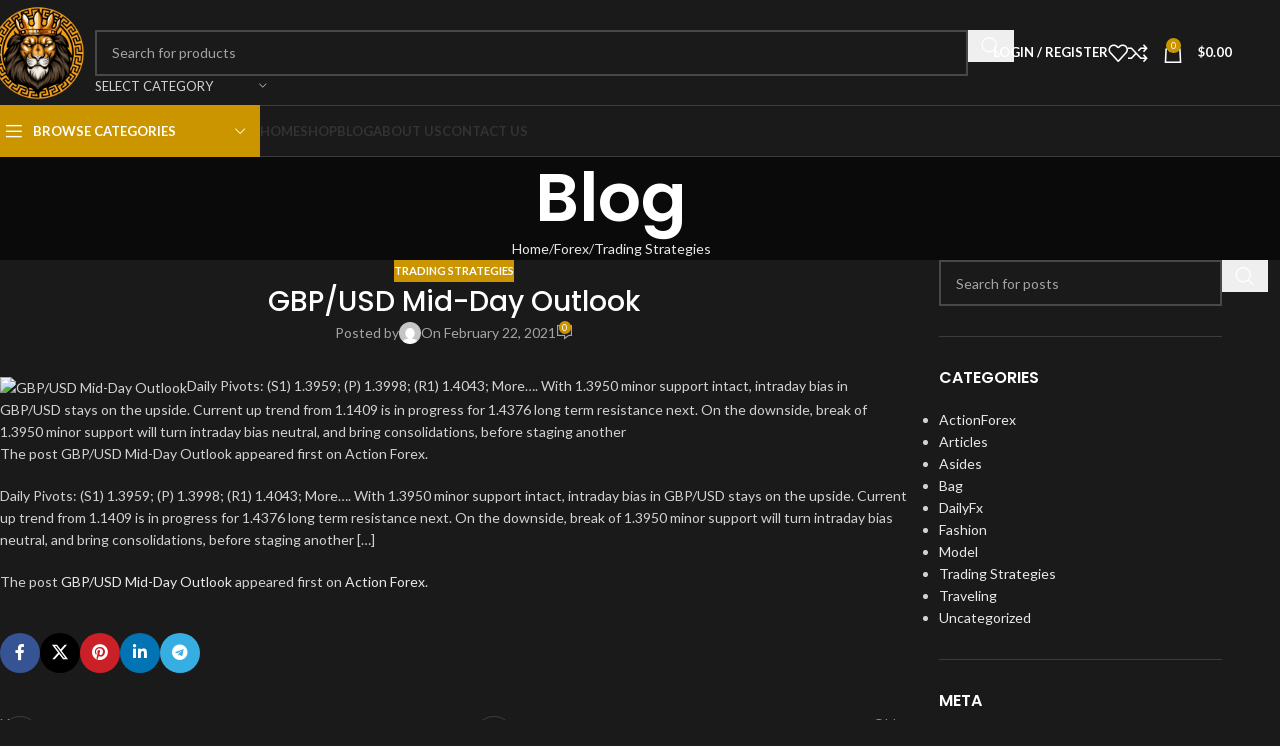

--- FILE ---
content_type: text/html; charset=UTF-8
request_url: https://tradeblazzers.com/gbp-usd-mid-day-outlook-85/
body_size: 41400
content:
<!DOCTYPE html>
<html lang="en-US">
<head>
	<meta charset="UTF-8">
	<link rel="profile" href="https://gmpg.org/xfn/11">
	<link rel="pingback" href="https://tradeblazzers.com/xmlrpc.php">

					<script>document.documentElement.className = document.documentElement.className + ' yes-js js_active js'</script>
				<title>GBP/USD Mid-Day Outlook &#8211; Trade Blazzers</title>
<meta name='robots' content='max-image-preview:large' />
<link rel='dns-prefetch' href='//fonts.googleapis.com' />
<link rel='dns-prefetch' href='//www.googletagmanager.com' />
<link rel="alternate" type="application/rss+xml" title="Trade Blazzers &raquo; Feed" href="https://tradeblazzers.com/feed/" />
<link rel="alternate" type="application/rss+xml" title="Trade Blazzers &raquo; Comments Feed" href="https://tradeblazzers.com/comments/feed/" />
<link rel="alternate" type="application/rss+xml" title="Trade Blazzers &raquo; GBP/USD Mid-Day Outlook Comments Feed" href="https://tradeblazzers.com/gbp-usd-mid-day-outlook-85/feed/" />
<link rel="alternate" title="oEmbed (JSON)" type="application/json+oembed" href="https://tradeblazzers.com/wp-json/oembed/1.0/embed?url=https%3A%2F%2Ftradeblazzers.com%2Fgbp-usd-mid-day-outlook-85%2F" />
<link rel="alternate" title="oEmbed (XML)" type="text/xml+oembed" href="https://tradeblazzers.com/wp-json/oembed/1.0/embed?url=https%3A%2F%2Ftradeblazzers.com%2Fgbp-usd-mid-day-outlook-85%2F&#038;format=xml" />
<style id='wp-img-auto-sizes-contain-inline-css' type='text/css'>
img:is([sizes=auto i],[sizes^="auto," i]){contain-intrinsic-size:3000px 1500px}
/*# sourceURL=wp-img-auto-sizes-contain-inline-css */
</style>
<link rel='stylesheet' id='wp-block-library-css' href='https://tradeblazzers.com/wp-includes/css/dist/block-library/style.min.css?ver=6.9' type='text/css' media='all' />
<link rel='stylesheet' id='wc-blocks-style-css' href='https://tradeblazzers.com/wp-content/plugins/woocommerce/assets/client/blocks/wc-blocks.css?ver=wc-9.9.5' type='text/css' media='all' />
<style id='global-styles-inline-css' type='text/css'>
:root{--wp--preset--aspect-ratio--square: 1;--wp--preset--aspect-ratio--4-3: 4/3;--wp--preset--aspect-ratio--3-4: 3/4;--wp--preset--aspect-ratio--3-2: 3/2;--wp--preset--aspect-ratio--2-3: 2/3;--wp--preset--aspect-ratio--16-9: 16/9;--wp--preset--aspect-ratio--9-16: 9/16;--wp--preset--color--black: #000000;--wp--preset--color--cyan-bluish-gray: #abb8c3;--wp--preset--color--white: #ffffff;--wp--preset--color--pale-pink: #f78da7;--wp--preset--color--vivid-red: #cf2e2e;--wp--preset--color--luminous-vivid-orange: #ff6900;--wp--preset--color--luminous-vivid-amber: #fcb900;--wp--preset--color--light-green-cyan: #7bdcb5;--wp--preset--color--vivid-green-cyan: #00d084;--wp--preset--color--pale-cyan-blue: #8ed1fc;--wp--preset--color--vivid-cyan-blue: #0693e3;--wp--preset--color--vivid-purple: #9b51e0;--wp--preset--gradient--vivid-cyan-blue-to-vivid-purple: linear-gradient(135deg,rgb(6,147,227) 0%,rgb(155,81,224) 100%);--wp--preset--gradient--light-green-cyan-to-vivid-green-cyan: linear-gradient(135deg,rgb(122,220,180) 0%,rgb(0,208,130) 100%);--wp--preset--gradient--luminous-vivid-amber-to-luminous-vivid-orange: linear-gradient(135deg,rgb(252,185,0) 0%,rgb(255,105,0) 100%);--wp--preset--gradient--luminous-vivid-orange-to-vivid-red: linear-gradient(135deg,rgb(255,105,0) 0%,rgb(207,46,46) 100%);--wp--preset--gradient--very-light-gray-to-cyan-bluish-gray: linear-gradient(135deg,rgb(238,238,238) 0%,rgb(169,184,195) 100%);--wp--preset--gradient--cool-to-warm-spectrum: linear-gradient(135deg,rgb(74,234,220) 0%,rgb(151,120,209) 20%,rgb(207,42,186) 40%,rgb(238,44,130) 60%,rgb(251,105,98) 80%,rgb(254,248,76) 100%);--wp--preset--gradient--blush-light-purple: linear-gradient(135deg,rgb(255,206,236) 0%,rgb(152,150,240) 100%);--wp--preset--gradient--blush-bordeaux: linear-gradient(135deg,rgb(254,205,165) 0%,rgb(254,45,45) 50%,rgb(107,0,62) 100%);--wp--preset--gradient--luminous-dusk: linear-gradient(135deg,rgb(255,203,112) 0%,rgb(199,81,192) 50%,rgb(65,88,208) 100%);--wp--preset--gradient--pale-ocean: linear-gradient(135deg,rgb(255,245,203) 0%,rgb(182,227,212) 50%,rgb(51,167,181) 100%);--wp--preset--gradient--electric-grass: linear-gradient(135deg,rgb(202,248,128) 0%,rgb(113,206,126) 100%);--wp--preset--gradient--midnight: linear-gradient(135deg,rgb(2,3,129) 0%,rgb(40,116,252) 100%);--wp--preset--font-size--small: 13px;--wp--preset--font-size--medium: 20px;--wp--preset--font-size--large: 36px;--wp--preset--font-size--x-large: 42px;--wp--preset--spacing--20: 0.44rem;--wp--preset--spacing--30: 0.67rem;--wp--preset--spacing--40: 1rem;--wp--preset--spacing--50: 1.5rem;--wp--preset--spacing--60: 2.25rem;--wp--preset--spacing--70: 3.38rem;--wp--preset--spacing--80: 5.06rem;--wp--preset--shadow--natural: 6px 6px 9px rgba(0, 0, 0, 0.2);--wp--preset--shadow--deep: 12px 12px 50px rgba(0, 0, 0, 0.4);--wp--preset--shadow--sharp: 6px 6px 0px rgba(0, 0, 0, 0.2);--wp--preset--shadow--outlined: 6px 6px 0px -3px rgb(255, 255, 255), 6px 6px rgb(0, 0, 0);--wp--preset--shadow--crisp: 6px 6px 0px rgb(0, 0, 0);}:where(body) { margin: 0; }.wp-site-blocks > .alignleft { float: left; margin-right: 2em; }.wp-site-blocks > .alignright { float: right; margin-left: 2em; }.wp-site-blocks > .aligncenter { justify-content: center; margin-left: auto; margin-right: auto; }:where(.is-layout-flex){gap: 0.5em;}:where(.is-layout-grid){gap: 0.5em;}.is-layout-flow > .alignleft{float: left;margin-inline-start: 0;margin-inline-end: 2em;}.is-layout-flow > .alignright{float: right;margin-inline-start: 2em;margin-inline-end: 0;}.is-layout-flow > .aligncenter{margin-left: auto !important;margin-right: auto !important;}.is-layout-constrained > .alignleft{float: left;margin-inline-start: 0;margin-inline-end: 2em;}.is-layout-constrained > .alignright{float: right;margin-inline-start: 2em;margin-inline-end: 0;}.is-layout-constrained > .aligncenter{margin-left: auto !important;margin-right: auto !important;}.is-layout-constrained > :where(:not(.alignleft):not(.alignright):not(.alignfull)){margin-left: auto !important;margin-right: auto !important;}body .is-layout-flex{display: flex;}.is-layout-flex{flex-wrap: wrap;align-items: center;}.is-layout-flex > :is(*, div){margin: 0;}body .is-layout-grid{display: grid;}.is-layout-grid > :is(*, div){margin: 0;}body{padding-top: 0px;padding-right: 0px;padding-bottom: 0px;padding-left: 0px;}a:where(:not(.wp-element-button)){text-decoration: none;}:root :where(.wp-element-button, .wp-block-button__link){background-color: #32373c;border-width: 0;color: #fff;font-family: inherit;font-size: inherit;font-style: inherit;font-weight: inherit;letter-spacing: inherit;line-height: inherit;padding-top: calc(0.667em + 2px);padding-right: calc(1.333em + 2px);padding-bottom: calc(0.667em + 2px);padding-left: calc(1.333em + 2px);text-decoration: none;text-transform: inherit;}.has-black-color{color: var(--wp--preset--color--black) !important;}.has-cyan-bluish-gray-color{color: var(--wp--preset--color--cyan-bluish-gray) !important;}.has-white-color{color: var(--wp--preset--color--white) !important;}.has-pale-pink-color{color: var(--wp--preset--color--pale-pink) !important;}.has-vivid-red-color{color: var(--wp--preset--color--vivid-red) !important;}.has-luminous-vivid-orange-color{color: var(--wp--preset--color--luminous-vivid-orange) !important;}.has-luminous-vivid-amber-color{color: var(--wp--preset--color--luminous-vivid-amber) !important;}.has-light-green-cyan-color{color: var(--wp--preset--color--light-green-cyan) !important;}.has-vivid-green-cyan-color{color: var(--wp--preset--color--vivid-green-cyan) !important;}.has-pale-cyan-blue-color{color: var(--wp--preset--color--pale-cyan-blue) !important;}.has-vivid-cyan-blue-color{color: var(--wp--preset--color--vivid-cyan-blue) !important;}.has-vivid-purple-color{color: var(--wp--preset--color--vivid-purple) !important;}.has-black-background-color{background-color: var(--wp--preset--color--black) !important;}.has-cyan-bluish-gray-background-color{background-color: var(--wp--preset--color--cyan-bluish-gray) !important;}.has-white-background-color{background-color: var(--wp--preset--color--white) !important;}.has-pale-pink-background-color{background-color: var(--wp--preset--color--pale-pink) !important;}.has-vivid-red-background-color{background-color: var(--wp--preset--color--vivid-red) !important;}.has-luminous-vivid-orange-background-color{background-color: var(--wp--preset--color--luminous-vivid-orange) !important;}.has-luminous-vivid-amber-background-color{background-color: var(--wp--preset--color--luminous-vivid-amber) !important;}.has-light-green-cyan-background-color{background-color: var(--wp--preset--color--light-green-cyan) !important;}.has-vivid-green-cyan-background-color{background-color: var(--wp--preset--color--vivid-green-cyan) !important;}.has-pale-cyan-blue-background-color{background-color: var(--wp--preset--color--pale-cyan-blue) !important;}.has-vivid-cyan-blue-background-color{background-color: var(--wp--preset--color--vivid-cyan-blue) !important;}.has-vivid-purple-background-color{background-color: var(--wp--preset--color--vivid-purple) !important;}.has-black-border-color{border-color: var(--wp--preset--color--black) !important;}.has-cyan-bluish-gray-border-color{border-color: var(--wp--preset--color--cyan-bluish-gray) !important;}.has-white-border-color{border-color: var(--wp--preset--color--white) !important;}.has-pale-pink-border-color{border-color: var(--wp--preset--color--pale-pink) !important;}.has-vivid-red-border-color{border-color: var(--wp--preset--color--vivid-red) !important;}.has-luminous-vivid-orange-border-color{border-color: var(--wp--preset--color--luminous-vivid-orange) !important;}.has-luminous-vivid-amber-border-color{border-color: var(--wp--preset--color--luminous-vivid-amber) !important;}.has-light-green-cyan-border-color{border-color: var(--wp--preset--color--light-green-cyan) !important;}.has-vivid-green-cyan-border-color{border-color: var(--wp--preset--color--vivid-green-cyan) !important;}.has-pale-cyan-blue-border-color{border-color: var(--wp--preset--color--pale-cyan-blue) !important;}.has-vivid-cyan-blue-border-color{border-color: var(--wp--preset--color--vivid-cyan-blue) !important;}.has-vivid-purple-border-color{border-color: var(--wp--preset--color--vivid-purple) !important;}.has-vivid-cyan-blue-to-vivid-purple-gradient-background{background: var(--wp--preset--gradient--vivid-cyan-blue-to-vivid-purple) !important;}.has-light-green-cyan-to-vivid-green-cyan-gradient-background{background: var(--wp--preset--gradient--light-green-cyan-to-vivid-green-cyan) !important;}.has-luminous-vivid-amber-to-luminous-vivid-orange-gradient-background{background: var(--wp--preset--gradient--luminous-vivid-amber-to-luminous-vivid-orange) !important;}.has-luminous-vivid-orange-to-vivid-red-gradient-background{background: var(--wp--preset--gradient--luminous-vivid-orange-to-vivid-red) !important;}.has-very-light-gray-to-cyan-bluish-gray-gradient-background{background: var(--wp--preset--gradient--very-light-gray-to-cyan-bluish-gray) !important;}.has-cool-to-warm-spectrum-gradient-background{background: var(--wp--preset--gradient--cool-to-warm-spectrum) !important;}.has-blush-light-purple-gradient-background{background: var(--wp--preset--gradient--blush-light-purple) !important;}.has-blush-bordeaux-gradient-background{background: var(--wp--preset--gradient--blush-bordeaux) !important;}.has-luminous-dusk-gradient-background{background: var(--wp--preset--gradient--luminous-dusk) !important;}.has-pale-ocean-gradient-background{background: var(--wp--preset--gradient--pale-ocean) !important;}.has-electric-grass-gradient-background{background: var(--wp--preset--gradient--electric-grass) !important;}.has-midnight-gradient-background{background: var(--wp--preset--gradient--midnight) !important;}.has-small-font-size{font-size: var(--wp--preset--font-size--small) !important;}.has-medium-font-size{font-size: var(--wp--preset--font-size--medium) !important;}.has-large-font-size{font-size: var(--wp--preset--font-size--large) !important;}.has-x-large-font-size{font-size: var(--wp--preset--font-size--x-large) !important;}
/*# sourceURL=global-styles-inline-css */
</style>

<link rel='stylesheet' id='sr7css-css' href='//tradeblazzers.com/wp-content/plugins/revslider/public/css/sr7.css?ver=6.7.15' type='text/css' media='all' />
<style id='woocommerce-inline-inline-css' type='text/css'>
.woocommerce form .form-row .required { visibility: visible; }
/*# sourceURL=woocommerce-inline-inline-css */
</style>
<link rel='stylesheet' id='jquery-selectBox-css' href='https://tradeblazzers.com/wp-content/plugins/yith-woocommerce-wishlist/assets/css/jquery.selectBox.css?ver=1.2.0' type='text/css' media='all' />
<link rel='stylesheet' id='yith-wcwl-font-awesome-css' href='https://tradeblazzers.com/wp-content/plugins/yith-woocommerce-wishlist/assets/css/font-awesome.css?ver=4.7.0' type='text/css' media='all' />
<link rel='stylesheet' id='woocommerce_prettyPhoto_css-css' href='//tradeblazzers.com/wp-content/plugins/woocommerce/assets/css/prettyPhoto.css?ver=3.1.6' type='text/css' media='all' />
<link rel='stylesheet' id='yith-wcwl-main-css' href='https://tradeblazzers.com/wp-content/plugins/yith-woocommerce-wishlist/assets/css/style.css?ver=3.36.0' type='text/css' media='all' />
<style id='yith-wcwl-main-inline-css' type='text/css'>
.yith-wcwl-share li a{color: #FFFFFF;}.yith-wcwl-share li a:hover{color: #FFFFFF;}.yith-wcwl-share a.facebook{background: #39599E; background-color: #39599E;}.yith-wcwl-share a.facebook:hover{background: #39599E; background-color: #39599E;}.yith-wcwl-share a.twitter{background: #45AFE2; background-color: #45AFE2;}.yith-wcwl-share a.twitter:hover{background: #39599E; background-color: #39599E;}.yith-wcwl-share a.pinterest{background: #AB2E31; background-color: #AB2E31;}.yith-wcwl-share a.pinterest:hover{background: #39599E; background-color: #39599E;}.yith-wcwl-share a.email{background: #FBB102; background-color: #FBB102;}.yith-wcwl-share a.email:hover{background: #39599E; background-color: #39599E;}.yith-wcwl-share a.whatsapp{background: #00A901; background-color: #00A901;}.yith-wcwl-share a.whatsapp:hover{background: #39599E; background-color: #39599E;}
/*# sourceURL=yith-wcwl-main-inline-css */
</style>
<link rel='stylesheet' id='elementor-icons-css' href='https://tradeblazzers.com/wp-content/plugins/elementor/assets/lib/eicons/css/elementor-icons.min.css?ver=5.43.0' type='text/css' media='all' />
<link rel='stylesheet' id='elementor-frontend-css' href='https://tradeblazzers.com/wp-content/uploads/elementor/css/custom-frontend.min.css?ver=1752162386' type='text/css' media='all' />
<link rel='stylesheet' id='elementor-post-13298-css' href='https://tradeblazzers.com/wp-content/uploads/elementor/css/post-13298.css?ver=1752162719' type='text/css' media='all' />
<link rel='stylesheet' id='wd-style-base-css' href='https://tradeblazzers.com/wp-content/themes/woodmart/css/parts/base.min.css?ver=8.2.2' type='text/css' media='all' />
<link rel='stylesheet' id='wd-helpers-wpb-elem-css' href='https://tradeblazzers.com/wp-content/themes/woodmart/css/parts/helpers-wpb-elem.min.css?ver=8.2.2' type='text/css' media='all' />
<link rel='stylesheet' id='wd-revolution-slider-css' href='https://tradeblazzers.com/wp-content/themes/woodmart/css/parts/int-rev-slider.min.css?ver=8.2.2' type='text/css' media='all' />
<link rel='stylesheet' id='wd-woo-payments-css' href='https://tradeblazzers.com/wp-content/themes/woodmart/css/parts/int-woo-payments.min.css?ver=8.2.2' type='text/css' media='all' />
<link rel='stylesheet' id='wd-woo-yith-wishlist-css' href='https://tradeblazzers.com/wp-content/themes/woodmart/css/parts/int-woo-yith-wishlist.min.css?ver=8.2.2' type='text/css' media='all' />
<link rel='stylesheet' id='wd-page-my-account-css' href='https://tradeblazzers.com/wp-content/themes/woodmart/css/parts/woo-page-my-account.min.css?ver=8.2.2' type='text/css' media='all' />
<link rel='stylesheet' id='wd-elementor-base-css' href='https://tradeblazzers.com/wp-content/themes/woodmart/css/parts/int-elem-base.min.css?ver=8.2.2' type='text/css' media='all' />
<link rel='stylesheet' id='wd-woocommerce-base-css' href='https://tradeblazzers.com/wp-content/themes/woodmart/css/parts/woocommerce-base.min.css?ver=8.2.2' type='text/css' media='all' />
<link rel='stylesheet' id='wd-mod-star-rating-css' href='https://tradeblazzers.com/wp-content/themes/woodmart/css/parts/mod-star-rating.min.css?ver=8.2.2' type='text/css' media='all' />
<link rel='stylesheet' id='wd-woocommerce-block-notices-css' href='https://tradeblazzers.com/wp-content/themes/woodmart/css/parts/woo-mod-block-notices.min.css?ver=8.2.2' type='text/css' media='all' />
<link rel='stylesheet' id='wd-wp-blocks-css' href='https://tradeblazzers.com/wp-content/themes/woodmart/css/parts/wp-blocks.min.css?ver=8.2.2' type='text/css' media='all' />
<link rel='stylesheet' id='wd-header-base-css' href='https://tradeblazzers.com/wp-content/themes/woodmart/css/parts/header-base.min.css?ver=8.2.2' type='text/css' media='all' />
<link rel='stylesheet' id='wd-mod-tools-css' href='https://tradeblazzers.com/wp-content/themes/woodmart/css/parts/mod-tools.min.css?ver=8.2.2' type='text/css' media='all' />
<link rel='stylesheet' id='wd-header-elements-base-css' href='https://tradeblazzers.com/wp-content/themes/woodmart/css/parts/header-el-base.min.css?ver=8.2.2' type='text/css' media='all' />
<link rel='stylesheet' id='wd-social-icons-css' href='https://tradeblazzers.com/wp-content/themes/woodmart/css/parts/el-social-icons.min.css?ver=8.2.2' type='text/css' media='all' />
<link rel='stylesheet' id='wd-header-search-css' href='https://tradeblazzers.com/wp-content/themes/woodmart/css/parts/header-el-search.min.css?ver=8.2.2' type='text/css' media='all' />
<link rel='stylesheet' id='wd-header-search-form-css' href='https://tradeblazzers.com/wp-content/themes/woodmart/css/parts/header-el-search-form.min.css?ver=8.2.2' type='text/css' media='all' />
<link rel='stylesheet' id='wd-wd-search-form-css' href='https://tradeblazzers.com/wp-content/themes/woodmart/css/parts/wd-search-form.min.css?ver=8.2.2' type='text/css' media='all' />
<link rel='stylesheet' id='wd-wd-search-results-css' href='https://tradeblazzers.com/wp-content/themes/woodmart/css/parts/wd-search-results.min.css?ver=8.2.2' type='text/css' media='all' />
<link rel='stylesheet' id='wd-wd-search-dropdown-css' href='https://tradeblazzers.com/wp-content/themes/woodmart/css/parts/wd-search-dropdown.min.css?ver=8.2.2' type='text/css' media='all' />
<link rel='stylesheet' id='wd-wd-search-cat-css' href='https://tradeblazzers.com/wp-content/themes/woodmart/css/parts/wd-search-cat.min.css?ver=8.2.2' type='text/css' media='all' />
<link rel='stylesheet' id='wd-woo-mod-login-form-css' href='https://tradeblazzers.com/wp-content/themes/woodmart/css/parts/woo-mod-login-form.min.css?ver=8.2.2' type='text/css' media='all' />
<link rel='stylesheet' id='wd-header-my-account-css' href='https://tradeblazzers.com/wp-content/themes/woodmart/css/parts/header-el-my-account.min.css?ver=8.2.2' type='text/css' media='all' />
<link rel='stylesheet' id='wd-header-cart-side-css' href='https://tradeblazzers.com/wp-content/themes/woodmart/css/parts/header-el-cart-side.min.css?ver=8.2.2' type='text/css' media='all' />
<link rel='stylesheet' id='wd-header-cart-css' href='https://tradeblazzers.com/wp-content/themes/woodmart/css/parts/header-el-cart.min.css?ver=8.2.2' type='text/css' media='all' />
<link rel='stylesheet' id='wd-widget-shopping-cart-css' href='https://tradeblazzers.com/wp-content/themes/woodmart/css/parts/woo-widget-shopping-cart.min.css?ver=8.2.2' type='text/css' media='all' />
<link rel='stylesheet' id='wd-widget-product-list-css' href='https://tradeblazzers.com/wp-content/themes/woodmart/css/parts/woo-widget-product-list.min.css?ver=8.2.2' type='text/css' media='all' />
<link rel='stylesheet' id='wd-header-mobile-nav-dropdown-css' href='https://tradeblazzers.com/wp-content/themes/woodmart/css/parts/header-el-mobile-nav-dropdown.min.css?ver=8.2.2' type='text/css' media='all' />
<link rel='stylesheet' id='wd-header-categories-nav-css' href='https://tradeblazzers.com/wp-content/themes/woodmart/css/parts/header-el-category-nav.min.css?ver=8.2.2' type='text/css' media='all' />
<link rel='stylesheet' id='wd-mod-nav-vertical-css' href='https://tradeblazzers.com/wp-content/themes/woodmart/css/parts/mod-nav-vertical.min.css?ver=8.2.2' type='text/css' media='all' />
<link rel='stylesheet' id='wd-mod-nav-vertical-design-default-css' href='https://tradeblazzers.com/wp-content/themes/woodmart/css/parts/mod-nav-vertical-design-default.min.css?ver=8.2.2' type='text/css' media='all' />
<link rel='stylesheet' id='wd-page-title-css' href='https://tradeblazzers.com/wp-content/themes/woodmart/css/parts/page-title.min.css?ver=8.2.2' type='text/css' media='all' />
<link rel='stylesheet' id='wd-post-types-mod-predefined-css' href='https://tradeblazzers.com/wp-content/themes/woodmart/css/parts/post-types-mod-predefined.min.css?ver=8.2.2' type='text/css' media='all' />
<link rel='stylesheet' id='wd-post-types-mod-categories-style-bg-css' href='https://tradeblazzers.com/wp-content/themes/woodmart/css/parts/post-types-mod-categories-style-bg.min.css?ver=8.2.2' type='text/css' media='all' />
<link rel='stylesheet' id='wd-blog-single-predefined-css' href='https://tradeblazzers.com/wp-content/themes/woodmart/css/parts/blog-single-predefined.min.css?ver=8.2.2' type='text/css' media='all' />
<link rel='stylesheet' id='wd-blog-mod-author-css' href='https://tradeblazzers.com/wp-content/themes/woodmart/css/parts/blog-mod-author.min.css?ver=8.2.2' type='text/css' media='all' />
<link rel='stylesheet' id='wd-blog-mod-comments-button-css' href='https://tradeblazzers.com/wp-content/themes/woodmart/css/parts/blog-mod-comments-button.min.css?ver=8.2.2' type='text/css' media='all' />
<link rel='stylesheet' id='wd-social-icons-styles-css' href='https://tradeblazzers.com/wp-content/themes/woodmart/css/parts/el-social-styles.min.css?ver=8.2.2' type='text/css' media='all' />
<link rel='stylesheet' id='wd-post-types-el-page-navigation-css' href='https://tradeblazzers.com/wp-content/themes/woodmart/css/parts/post-types-el-page-navigation.min.css?ver=8.2.2' type='text/css' media='all' />
<link rel='stylesheet' id='wd-blog-loop-base-css' href='https://tradeblazzers.com/wp-content/themes/woodmart/css/parts/blog-loop-base.min.css?ver=8.2.2' type='text/css' media='all' />
<link rel='stylesheet' id='wd-blog-loop-design-masonry-css' href='https://tradeblazzers.com/wp-content/themes/woodmart/css/parts/blog-loop-design-masonry.min.css?ver=8.2.2' type='text/css' media='all' />
<link rel='stylesheet' id='wd-swiper-css' href='https://tradeblazzers.com/wp-content/themes/woodmart/css/parts/lib-swiper.min.css?ver=8.2.2' type='text/css' media='all' />
<link rel='stylesheet' id='wd-post-types-mod-comments-css' href='https://tradeblazzers.com/wp-content/themes/woodmart/css/parts/post-types-mod-comments.min.css?ver=8.2.2' type='text/css' media='all' />
<link rel='stylesheet' id='wd-off-canvas-sidebar-css' href='https://tradeblazzers.com/wp-content/themes/woodmart/css/parts/opt-off-canvas-sidebar.min.css?ver=8.2.2' type='text/css' media='all' />
<link rel='stylesheet' id='wd-widget-nav-css' href='https://tradeblazzers.com/wp-content/themes/woodmart/css/parts/widget-nav.min.css?ver=8.2.2' type='text/css' media='all' />
<link rel='stylesheet' id='wd-widget-collapse-css' href='https://tradeblazzers.com/wp-content/themes/woodmart/css/parts/opt-widget-collapse.min.css?ver=8.2.2' type='text/css' media='all' />
<link rel='stylesheet' id='wd-footer-base-css' href='https://tradeblazzers.com/wp-content/themes/woodmart/css/parts/footer-base.min.css?ver=8.2.2' type='text/css' media='all' />
<link rel='stylesheet' id='wd-scroll-top-css' href='https://tradeblazzers.com/wp-content/themes/woodmart/css/parts/opt-scrolltotop.min.css?ver=8.2.2' type='text/css' media='all' />
<link rel='stylesheet' id='wd-header-my-account-sidebar-css' href='https://tradeblazzers.com/wp-content/themes/woodmart/css/parts/header-el-my-account-sidebar.min.css?ver=8.2.2' type='text/css' media='all' />
<link rel='stylesheet' id='wd-bottom-toolbar-css' href='https://tradeblazzers.com/wp-content/themes/woodmart/css/parts/opt-bottom-toolbar.min.css?ver=8.2.2' type='text/css' media='all' />
<link rel='stylesheet' id='wd-mod-sticky-sidebar-opener-css' href='https://tradeblazzers.com/wp-content/themes/woodmart/css/parts/mod-sticky-sidebar-opener.min.css?ver=8.2.2' type='text/css' media='all' />
<link rel='stylesheet' id='xts-style-header_802259-css' href='https://tradeblazzers.com/wp-content/uploads/2025/07/xts-header_802259-1752163330.css?ver=8.2.2' type='text/css' media='all' />
<link rel='stylesheet' id='xts-google-fonts-css' href='https://fonts.googleapis.com/css?family=Lato%3A400%2C700%7CPoppins%3A400%2C600%2C500&#038;ver=8.2.2' type='text/css' media='all' />
<link rel='stylesheet' id='elementor-gf-local-roboto-css' href='https://tradeblazzers.com/wp-content/uploads/elementor/google-fonts/css/roboto.css?ver=1752162321' type='text/css' media='all' />
<link rel='stylesheet' id='elementor-gf-local-robotoslab-css' href='https://tradeblazzers.com/wp-content/uploads/elementor/google-fonts/css/robotoslab.css?ver=1752162338' type='text/css' media='all' />
<script type="text/javascript" src="https://tradeblazzers.com/wp-includes/js/jquery/jquery.min.js?ver=3.7.1" id="jquery-core-js"></script>
<script type="text/javascript" src="https://tradeblazzers.com/wp-includes/js/jquery/jquery-migrate.min.js?ver=3.4.1" id="jquery-migrate-js"></script>
<script type="text/javascript" src="//tradeblazzers.com/wp-content/plugins/revslider/public/js/libs/tptools.js?ver=6.7.15" id="_tpt-js" async="async" data-wp-strategy="async"></script>
<script type="text/javascript" src="//tradeblazzers.com/wp-content/plugins/revslider/public/js/sr7.js?ver=6.7.15" id="sr7-js" async="async" data-wp-strategy="async"></script>
<script type="text/javascript" src="https://tradeblazzers.com/wp-content/plugins/woocommerce/assets/js/jquery-blockui/jquery.blockUI.min.js?ver=2.7.0-wc.9.9.5" id="jquery-blockui-js" defer="defer" data-wp-strategy="defer"></script>
<script type="text/javascript" id="wc-add-to-cart-js-extra">
/* <![CDATA[ */
var wc_add_to_cart_params = {"ajax_url":"/wp-admin/admin-ajax.php","wc_ajax_url":"/?wc-ajax=%%endpoint%%","i18n_view_cart":"View cart","cart_url":"https://tradeblazzers.com/cart/","is_cart":"","cart_redirect_after_add":"no"};
//# sourceURL=wc-add-to-cart-js-extra
/* ]]> */
</script>
<script type="text/javascript" src="https://tradeblazzers.com/wp-content/plugins/woocommerce/assets/js/frontend/add-to-cart.min.js?ver=9.9.5" id="wc-add-to-cart-js" defer="defer" data-wp-strategy="defer"></script>
<script type="text/javascript" src="https://tradeblazzers.com/wp-content/plugins/woocommerce/assets/js/js-cookie/js.cookie.min.js?ver=2.1.4-wc.9.9.5" id="js-cookie-js" defer="defer" data-wp-strategy="defer"></script>
<script type="text/javascript" id="woocommerce-js-extra">
/* <![CDATA[ */
var woocommerce_params = {"ajax_url":"/wp-admin/admin-ajax.php","wc_ajax_url":"/?wc-ajax=%%endpoint%%","i18n_password_show":"Show password","i18n_password_hide":"Hide password"};
//# sourceURL=woocommerce-js-extra
/* ]]> */
</script>
<script type="text/javascript" src="https://tradeblazzers.com/wp-content/plugins/woocommerce/assets/js/frontend/woocommerce.min.js?ver=9.9.5" id="woocommerce-js" defer="defer" data-wp-strategy="defer"></script>
<script type="text/javascript" id="WCPAY_ASSETS-js-extra">
/* <![CDATA[ */
var wcpayAssets = {"url":"https://tradeblazzers.com/wp-content/plugins/woocommerce-payments/dist/"};
//# sourceURL=WCPAY_ASSETS-js-extra
/* ]]> */
</script>
<script type="text/javascript" src="https://tradeblazzers.com/wp-content/themes/woodmart/js/libs/device.min.js?ver=8.2.2" id="wd-device-library-js"></script>
<script type="text/javascript" src="https://tradeblazzers.com/wp-content/themes/woodmart/js/scripts/global/scrollBar.min.js?ver=8.2.2" id="wd-scrollbar-js"></script>
<link rel="https://api.w.org/" href="https://tradeblazzers.com/wp-json/" /><link rel="alternate" title="JSON" type="application/json" href="https://tradeblazzers.com/wp-json/wp/v2/posts/4304" /><link rel="EditURI" type="application/rsd+xml" title="RSD" href="https://tradeblazzers.com/xmlrpc.php?rsd" />
<meta name="generator" content="WordPress 6.9" />
<meta name="generator" content="WooCommerce 9.9.5" />
<link rel="canonical" href="https://tradeblazzers.com/gbp-usd-mid-day-outlook-85/" />
<link rel='shortlink' href='https://tradeblazzers.com/?p=4304' />
<meta name="generator" content="Site Kit by Google 1.156.0" />					<meta name="viewport" content="width=device-width, initial-scale=1.0, maximum-scale=1.0, user-scalable=no">
										<noscript><style>.woocommerce-product-gallery{ opacity: 1 !important; }</style></noscript>
	<meta name="generator" content="Elementor 3.30.2; features: additional_custom_breakpoints; settings: css_print_method-external, google_font-enabled, font_display-auto">
<style type="text/css">.recentcomments a{display:inline !important;padding:0 !important;margin:0 !important;}</style>			<style>
				.e-con.e-parent:nth-of-type(n+4):not(.e-lazyloaded):not(.e-no-lazyload),
				.e-con.e-parent:nth-of-type(n+4):not(.e-lazyloaded):not(.e-no-lazyload) * {
					background-image: none !important;
				}
				@media screen and (max-height: 1024px) {
					.e-con.e-parent:nth-of-type(n+3):not(.e-lazyloaded):not(.e-no-lazyload),
					.e-con.e-parent:nth-of-type(n+3):not(.e-lazyloaded):not(.e-no-lazyload) * {
						background-image: none !important;
					}
				}
				@media screen and (max-height: 640px) {
					.e-con.e-parent:nth-of-type(n+2):not(.e-lazyloaded):not(.e-no-lazyload),
					.e-con.e-parent:nth-of-type(n+2):not(.e-lazyloaded):not(.e-no-lazyload) * {
						background-image: none !important;
					}
				}
			</style>
			<link rel="preconnect" href="https://fonts.googleapis.com">
<link rel="preconnect" href="https://fonts.gstatic.com/" crossorigin>
<meta name="generator" content="Powered by Slider Revolution 6.7.15 - responsive, Mobile-Friendly Slider Plugin for WordPress with comfortable drag and drop interface." />
<link rel="icon" href="https://tradeblazzers.com/wp-content/uploads/2021/07/cropped-file-32x32.png" sizes="32x32" />
<link rel="icon" href="https://tradeblazzers.com/wp-content/uploads/2021/07/cropped-file-192x192.png" sizes="192x192" />
<link rel="apple-touch-icon" href="https://tradeblazzers.com/wp-content/uploads/2021/07/cropped-file-180x180.png" />
<meta name="msapplication-TileImage" content="https://tradeblazzers.com/wp-content/uploads/2021/07/cropped-file-270x270.png" />
<script>
	window._tpt			??= {};
	window.SR7			??= {};
	_tpt.R				??= {};
	_tpt.R.fonts		??= {};
	_tpt.R.fonts.customFonts??= {};
	SR7.devMode			=  false;
	SR7.F 				??= {};
	SR7.G				??= {};
	SR7.LIB				??= {};
	SR7.E				??= {};
	SR7.E.gAddons		??= {};
	SR7.E.php 			??= {};
	SR7.E.nonce			= '1fa6b5dceb';
	SR7.E.ajaxurl		= 'https://tradeblazzers.com/wp-admin/admin-ajax.php';
	SR7.E.resturl		= 'https://tradeblazzers.com/wp-json/';
	SR7.E.slug_path		= 'revslider/revslider.php';
	SR7.E.slug			= 'revslider';
	SR7.E.plugin_url	= 'https://tradeblazzers.com/wp-content/plugins/revslider/';
	SR7.E.wp_plugin_url = 'https://tradeblazzers.com/wp-content/plugins/';
	SR7.E.revision		= '6.7.15';
	SR7.E.fontBaseUrl	= '//fonts.googleapis.com/css2?family=';
	SR7.G.breakPoints 	= [1240,1024,778,480];
	SR7.E.modules 		= ['module','page','slide','layer','draw','animate','srtools','canvas','defaults','carousel','navigation','media','modifiers','migration'];
	SR7.E.libs 			= ['WEBGL'];
	SR7.E.css 			= ['csslp','cssbtns','cssfilters','cssnav','cssmedia'];
	SR7.E.resources		= {};
	SR7.JSON			??= {};
/*! Slider Revolution 7.0 - Page Processor */
!function(){"use strict";window.SR7??={},window._tpt??={},SR7.version="Slider Revolution 6.7.15",_tpt.getWinDim=function(t){_tpt.screenHeightWithUrlBar??=window.innerHeight;let e=SR7.F?.modal?.visible&&SR7.M[SR7.F.module.getIdByAlias(SR7.F.modal.requested)];_tpt.scrollBar=window.innerWidth!==document.documentElement.clientWidth||e&&window.innerWidth!==e.c.module.clientWidth,_tpt.winW=window.innerWidth-(_tpt.scrollBar||"prepare"==t?_tpt.scrollBarW??_tpt.mesureScrollBar():0),_tpt.winH=window.innerHeight,_tpt.winWAll=document.documentElement.clientWidth},_tpt.getResponsiveLevel=function(t,e){SR7.M[e];return _tpt.closestGE(t,_tpt.winWAll)},_tpt.mesureScrollBar=function(){let t=document.createElement("div");return t.className="RSscrollbar-measure",t.style.width="100px",t.style.height="100px",t.style.overflow="scroll",t.style.position="absolute",t.style.top="-9999px",document.body.appendChild(t),_tpt.scrollBarW=t.offsetWidth-t.clientWidth,document.body.removeChild(t),_tpt.scrollBarW},_tpt.loadCSS=async function(t,e,s){return s?_tpt.R.fonts.required[e].status=1:(_tpt.R[e]??={},_tpt.R[e].status=1),new Promise(((n,i)=>{if(_tpt.isStylesheetLoaded(t))s?_tpt.R.fonts.required[e].status=2:_tpt.R[e].status=2,n();else{const l=document.createElement("link");l.rel="stylesheet";let o="text",r="css";l["type"]=o+"/"+r,l.href=t,l.onload=()=>{s?_tpt.R.fonts.required[e].status=2:_tpt.R[e].status=2,n()},l.onerror=()=>{s?_tpt.R.fonts.required[e].status=3:_tpt.R[e].status=3,i(new Error(`Failed to load CSS: ${t}`))},document.head.appendChild(l)}}))},_tpt.addContainer=function(t){const{tag:e="div",id:s,class:n,datas:i,textContent:l,iHTML:o}=t,r=document.createElement(e);if(s&&""!==s&&(r.id=s),n&&""!==n&&(r.className=n),i)for(const[t,e]of Object.entries(i))"style"==t?r.style.cssText=e:r.setAttribute(`data-${t}`,e);return l&&(r.textContent=l),o&&(r.innerHTML=o),r},_tpt.collector=function(){return{fragment:new DocumentFragment,add(t){var e=_tpt.addContainer(t);return this.fragment.appendChild(e),e},append(t){t.appendChild(this.fragment)}}},_tpt.isStylesheetLoaded=function(t){let e=t.split("?")[0];return Array.from(document.querySelectorAll('link[rel="stylesheet"], link[rel="preload"]')).some((t=>t.href.split("?")[0]===e))},_tpt.preloader={requests:new Map,preloaderTemplates:new Map,show:function(t,e){if(!e||!t)return;const{type:s,color:n}=e;if(s<0||"off"==s)return;const i=`preloader_${s}`;let l=this.preloaderTemplates.get(i);l||(l=this.build(s,n),this.preloaderTemplates.set(i,l)),this.requests.has(t)||this.requests.set(t,{count:0});const o=this.requests.get(t);clearTimeout(o.timer),o.count++,1===o.count&&(o.timer=setTimeout((()=>{o.preloaderClone=l.cloneNode(!0),o.anim&&o.anim.kill(),void 0!==_tpt.gsap?o.anim=_tpt.gsap.fromTo(o.preloaderClone,1,{opacity:0},{opacity:1}):o.preloaderClone.classList.add("sr7-fade-in"),t.appendChild(o.preloaderClone)}),150))},hide:function(t){if(!this.requests.has(t))return;const e=this.requests.get(t);e.count--,e.count<0&&(e.count=0),e.anim&&e.anim.kill(),0===e.count&&(clearTimeout(e.timer),e.preloaderClone&&(e.preloaderClone.classList.remove("sr7-fade-in"),e.anim=_tpt.gsap.to(e.preloaderClone,.3,{opacity:0,onComplete:function(){e.preloaderClone.remove()}})))},state:function(t){if(!this.requests.has(t))return!1;return this.requests.get(t).count>0},build:(t,e="#ffffff",s="")=>{if(t<0||"off"===t)return null;const n=parseInt(t);if(t="prlt"+n,isNaN(n))return null;if(_tpt.loadCSS(SR7.E.plugin_url+"public/css/preloaders/t"+n+".css","preloader_"+t),isNaN(n)||n<6){const i=`background-color:${e}`,l=1===n||2==n?i:"",o=3===n||4==n?i:"",r=_tpt.collector();["dot1","dot2","bounce1","bounce2","bounce3"].forEach((t=>r.add({tag:"div",class:t,datas:{style:o}})));const d=_tpt.addContainer({tag:"sr7-prl",class:`${t} ${s}`,datas:{style:l}});return r.append(d),d}{let i={};if(7===n){let t;e.startsWith("#")?(t=e.replace("#",""),t=`rgba(${parseInt(t.substring(0,2),16)}, ${parseInt(t.substring(2,4),16)}, ${parseInt(t.substring(4,6),16)}, `):e.startsWith("rgb")&&(t=e.slice(e.indexOf("(")+1,e.lastIndexOf(")")).split(",").map((t=>t.trim())),t=`rgba(${t[0]}, ${t[1]}, ${t[2]}, `),t&&(i.style=`border-top-color: ${t}0.65); border-bottom-color: ${t}0.15); border-left-color: ${t}0.65); border-right-color: ${t}0.15)`)}else 12===n&&(i.style=`background:${e}`);const l=[10,0,4,2,5,9,0,4,4,2][n-6],o=_tpt.collector(),r=o.add({tag:"div",class:"sr7-prl-inner",datas:i});Array.from({length:l}).forEach((()=>r.appendChild(o.add({tag:"span",datas:{style:`background:${e}`}}))));const d=_tpt.addContainer({tag:"sr7-prl",class:`${t} ${s}`});return o.append(d),d}}},SR7.preLoader={show:(t,e)=>{"off"!==(SR7.M[t]?.settings?.pLoader?.type??"off")&&_tpt.preloader.show(e||SR7.M[t].c.module,SR7.M[t]?.settings?.pLoader??{color:"#fff",type:10})},hide:(t,e)=>{"off"!==(SR7.M[t]?.settings?.pLoader?.type??"off")&&_tpt.preloader.hide(e||SR7.M[t].c.module)},state:(t,e)=>_tpt.preloader.state(e||SR7.M[t].c.module)},_tpt.prepareModuleHeight=function(t){window.SR7.M??={},window.SR7.M[t.id]??={},"ignore"==t.googleFont&&(SR7.E.ignoreGoogleFont=!0);let e=window.SR7.M[t.id];if(null==_tpt.scrollBarW&&_tpt.mesureScrollBar(),e.c??={},e.states??={},e.settings??={},e.settings.size??={},t.fixed&&(e.settings.fixed=!0),e.c.module=document.getElementById(t.id),e.c.adjuster=e.c.module.getElementsByTagName("sr7-adjuster")[0],e.c.content=e.c.module.getElementsByTagName("sr7-content")[0],"carousel"==t.type&&(e.c.carousel=e.c.content.getElementsByTagName("sr7-carousel")[0]),null==e.c.module||null==e.c.module)return;t.plType&&t.plColor&&(e.settings.pLoader={type:t.plType,color:t.plColor}),void 0!==t.plType&&"off"!==t.plType&&SR7.preLoader.show(t.id,e.c.module),_tpt.winW||_tpt.getWinDim("prepare"),_tpt.getWinDim();let s=""+e.c.module.dataset?.modal;"modal"==s||"true"==s||"undefined"!==s&&"false"!==s||(e.settings.size.fullWidth=t.size.fullWidth,e.LEV??=_tpt.getResponsiveLevel(window.SR7.G.breakPoints,t.id),t.vpt=_tpt.fillArray(t.vpt,5),e.settings.vPort=t.vpt[e.LEV],void 0!==t.el&&"720"==t.el[4]&&t.gh[4]!==t.el[4]&&"960"==t.el[3]&&t.gh[3]!==t.el[3]&&"768"==t.el[2]&&t.gh[2]!==t.el[2]&&delete t.el,e.settings.size.height=null==t.el||null==t.el[e.LEV]||0==t.el[e.LEV]||"auto"==t.el[e.LEV]?_tpt.fillArray(t.gh,5,-1):_tpt.fillArray(t.el,5,-1),e.settings.size.width=_tpt.fillArray(t.gw,5,-1),e.settings.size.minHeight=_tpt.fillArray(t.mh??[0],5,-1),e.cacheSize={fullWidth:e.settings.size?.fullWidth,fullHeight:e.settings.size?.fullHeight},void 0!==t.off&&(t.off?.t&&(e.settings.size.m??={})&&(e.settings.size.m.t=t.off.t),t.off?.b&&(e.settings.size.m??={})&&(e.settings.size.m.b=t.off.b),t.off?.l&&(e.settings.size.p??={})&&(e.settings.size.p.l=t.off.l),t.off?.r&&(e.settings.size.p??={})&&(e.settings.size.p.r=t.off.r)),_tpt.updatePMHeight(t.id,t,!0))},_tpt.updatePMHeight=(t,e,s)=>{let n=SR7.M[t];var i=n.settings.size.fullWidth?_tpt.winW:n.c.module.parentNode.offsetWidth;i=0===i||isNaN(i)?_tpt.winW:i;let l=n.settings.size.width[n.LEV]||n.settings.size.width[n.LEV++]||n.settings.size.width[n.LEV--]||i,o=n.settings.size.height[n.LEV]||n.settings.size.height[n.LEV++]||n.settings.size.height[n.LEV--]||0,r=n.settings.size.minHeight[n.LEV]||n.settings.size.minHeight[n.LEV++]||n.settings.size.minHeight[n.LEV--]||0;if(o="auto"==o?0:o,o=parseInt(o),"carousel"!==e.type&&(i-=parseInt(e.onw??0)||0),n.MP=!n.settings.size.fullWidth&&i<l||_tpt.winW<l?Math.min(1,i/l):1,e.size.fullScreen||e.size.fullHeight){let t=parseInt(e.fho)||0,s=(""+e.fho).indexOf("%")>-1;e.newh=_tpt.winH-(s?_tpt.winH*t/100:t)}else e.newh=n.MP*Math.max(o,r);if(e.newh+=(parseInt(e.onh??0)||0)+(parseInt(e.carousel?.pt)||0)+(parseInt(e.carousel?.pb)||0),void 0!==e.slideduration&&(e.newh=Math.max(e.newh,parseInt(e.slideduration)/3)),e.shdw&&_tpt.buildShadow(e.id,e),n.c.adjuster.style.height=e.newh+"px",n.c.module.style.height=e.newh+"px",n.c.content.style.height=e.newh+"px",n.states.heightPrepared=!0,n.dims??={},n.dims.moduleRect=n.c.module.getBoundingClientRect(),n.c.content.style.left="-"+n.dims.moduleRect.left+"px",!n.settings.size.fullWidth)return s&&requestAnimationFrame((()=>{i!==n.c.module.parentNode.offsetWidth&&_tpt.updatePMHeight(e.id,e)})),void _tpt.bgStyle(e.id,e,window.innerWidth==_tpt.winW,!0);_tpt.bgStyle(e.id,e,window.innerWidth==_tpt.winW,!0),requestAnimationFrame((function(){s&&requestAnimationFrame((()=>{i!==n.c.module.parentNode.offsetWidth&&_tpt.updatePMHeight(e.id,e)}))})),n.earlyResizerFunction||(n.earlyResizerFunction=function(){requestAnimationFrame((function(){_tpt.getWinDim(),_tpt.moduleDefaults(e.id,e),_tpt.updateSlideBg(t,!0)}))},window.addEventListener("resize",n.earlyResizerFunction))},_tpt.buildShadow=function(t,e){let s=SR7.M[t];null==s.c.shadow&&(s.c.shadow=document.createElement("sr7-module-shadow"),s.c.shadow.classList.add("sr7-shdw-"+e.shdw),s.c.content.appendChild(s.c.shadow))},_tpt.bgStyle=async(t,e,s,n,i)=>{const l=SR7.M[t];if((e=e??l.settings).fixed&&!l.c.module.classList.contains("sr7-top-fixed")&&(l.c.module.classList.add("sr7-top-fixed"),l.c.module.style.position="fixed",l.c.module.style.width="100%",l.c.module.style.top="0px",l.c.module.style.left="0px",l.c.module.style.pointerEvents="none",l.c.module.style.zIndex=5e3,l.c.content.style.pointerEvents="none"),null==l.c.bgcanvas){let t=document.createElement("sr7-module-bg"),o=!1;if("string"==typeof e?.bg?.color&&e?.bg?.color.includes("{"))if(_tpt.gradient&&_tpt.gsap)e.bg.color=_tpt.gradient.convert(e.bg.color);else try{let t=JSON.parse(e.bg.color);(t?.orig||t?.string)&&(e.bg.color=JSON.parse(e.bg.color))}catch(t){return}let r="string"==typeof e?.bg?.color?e?.bg?.color||"transparent":e?.bg?.color?.string??e?.bg?.color?.orig??e?.bg?.color?.color??"transparent";if(t.style["background"+(String(r).includes("grad")?"":"Color")]=r,("transparent"!==r||i)&&(o=!0),e?.bg?.image?.src&&(t.style.backgroundImage=`url(${e?.bg?.image.src})`,t.style.backgroundSize=""==(e.bg.image?.size??"")?"cover":e.bg.image.size,t.style.backgroundPosition=e.bg.image.position,t.style.backgroundRepeat=""==e.bg.image.repeat||null==e.bg.image.repeat?"no-repeat":e.bg.image.repeat,o=!0),!o)return;l.c.bgcanvas=t,e.size.fullWidth?t.style.width=_tpt.winW-(s&&_tpt.winH<document.body.offsetHeight?_tpt.scrollBarW:0)+"px":n&&(t.style.width=l.c.module.offsetWidth+"px"),e.sbt?.use?l.c.content.appendChild(l.c.bgcanvas):l.c.module.appendChild(l.c.bgcanvas)}l.c.bgcanvas.style.height=void 0!==e.newh?e.newh+"px":("carousel"==e.type?l.dims.module.h:l.dims.content.h)+"px",l.c.bgcanvas.style.left=!s&&e.sbt?.use||l.c.bgcanvas.closest("SR7-CONTENT")?"0px":"-"+(l?.dims?.moduleRect?.left??0)+"px"},_tpt.updateSlideBg=function(t,e){const s=SR7.M[t];let n=s.settings;s?.c?.bgcanvas&&(n.size.fullWidth?s.c.bgcanvas.style.width=_tpt.winW-(e&&_tpt.winH<document.body.offsetHeight?_tpt.scrollBarW:0)+"px":preparing&&(s.c.bgcanvas.style.width=s.c.module.offsetWidth+"px"))},_tpt.moduleDefaults=(t,e)=>{let s=SR7.M[t];null!=s&&null!=s.c&&null!=s.c.module&&(s.dims??={},s.dims.moduleRect=s.c.module.getBoundingClientRect(),s.c.content.style.left="-"+s.dims.moduleRect.left+"px",s.c.content.style.width=_tpt.winW-_tpt.scrollBarW+"px","carousel"==e.type&&(s.c.module.style.overflow="visible"),_tpt.bgStyle(t,e,window.innerWidth==_tpt.winW))},_tpt.getOffset=t=>{var e=t.getBoundingClientRect(),s=window.pageXOffset||document.documentElement.scrollLeft,n=window.pageYOffset||document.documentElement.scrollTop;return{top:e.top+n,left:e.left+s}},_tpt.fillArray=function(t,e){let s,n;t=Array.isArray(t)?t:[t];let i=Array(e),l=t.length;for(n=0;n<t.length;n++)i[n+(e-l)]=t[n],null==s&&"#"!==t[n]&&(s=t[n]);for(let t=0;t<e;t++)void 0!==i[t]&&"#"!=i[t]||(i[t]=s),s=i[t];return i},_tpt.closestGE=function(t,e){let s=Number.MAX_VALUE,n=-1;for(let i=0;i<t.length;i++)t[i]-1>=e&&t[i]-1-e<s&&(s=t[i]-1-e,n=i);return++n}}();</script>
<style>
		
		</style>			<style id="wd-style-theme_settings_default-css" data-type="wd-style-theme_settings_default">
				@font-face {
	font-weight: normal;
	font-style: normal;
	font-family: "woodmart-font";
	src: url("//tradeblazzers.com/wp-content/themes/woodmart/fonts/woodmart-font-1-400.woff2?v=8.2.2") format("woff2");
}

@font-face {
	font-family: "star";
	font-weight: 400;
	font-style: normal;
	src: url("//tradeblazzers.com/wp-content/plugins/woocommerce/assets/fonts/star.eot?#iefix") format("embedded-opentype"), url("//tradeblazzers.com/wp-content/plugins/woocommerce/assets/fonts/star.woff") format("woff"), url("//tradeblazzers.com/wp-content/plugins/woocommerce/assets/fonts/star.ttf") format("truetype"), url("//tradeblazzers.com/wp-content/plugins/woocommerce/assets/fonts/star.svg#star") format("svg");
}

@font-face {
	font-family: "WooCommerce";
	font-weight: 400;
	font-style: normal;
	src: url("//tradeblazzers.com/wp-content/plugins/woocommerce/assets/fonts/WooCommerce.eot?#iefix") format("embedded-opentype"), url("//tradeblazzers.com/wp-content/plugins/woocommerce/assets/fonts/WooCommerce.woff") format("woff"), url("//tradeblazzers.com/wp-content/plugins/woocommerce/assets/fonts/WooCommerce.ttf") format("truetype"), url("//tradeblazzers.com/wp-content/plugins/woocommerce/assets/fonts/WooCommerce.svg#WooCommerce") format("svg");
}

:root {
	--wd-text-font: "Lato", Arial, Helvetica, sans-serif;
	--wd-text-font-weight: 400;
	--wd-text-color: #777777;
	--wd-text-font-size: 14px;
	--wd-title-font: "Poppins", Arial, Helvetica, sans-serif;
	--wd-title-font-weight: 600;
	--wd-title-color: #242424;
	--wd-entities-title-font: "Poppins", Arial, Helvetica, sans-serif;
	--wd-entities-title-font-weight: 500;
	--wd-entities-title-color: #333333;
	--wd-entities-title-color-hover: rgb(51 51 51 / 65%);
	--wd-alternative-font: "Lato", Arial, Helvetica, sans-serif;
	--wd-widget-title-font: "Poppins", Arial, Helvetica, sans-serif;
	--wd-widget-title-font-weight: 600;
	--wd-widget-title-transform: uppercase;
	--wd-widget-title-color: #333;
	--wd-widget-title-font-size: 16px;
	--wd-header-el-font: "Lato", Arial, Helvetica, sans-serif;
	--wd-header-el-font-weight: 700;
	--wd-header-el-transform: uppercase;
	--wd-header-el-font-size: 13px;
	--wd-primary-color: rgb(203,149,0);
	--wd-alternative-color: #fbbc34;
	--wd-link-color: #333333;
	--wd-link-color-hover: #242424;
	--btn-default-bgcolor: rgb(0,0,0);
	--btn-default-bgcolor-hover: rgb(6,6,6);
	--btn-accented-bgcolor: rgb(203,149,0);
	--btn-accented-bgcolor-hover: rgb(195,143,0);
	--wd-form-brd-width: 2px;
	--notices-success-bg: #459647;
	--notices-success-color: #fff;
	--notices-warning-bg: #E0B252;
	--notices-warning-color: #fff;
}
.wd-popup.wd-age-verify {
	--wd-popup-width: 500px;
}
.wd-popup.wd-promo-popup {
	background-color: #111111;
	background-image: url(https://tradeblazzers.com/wp-content/uploads/2021/08/promo-popup.jpg);
	background-repeat: no-repeat;
	background-size: cover;
	background-position: center center;
	--wd-popup-width: 800px;
}
:is(.woodmart-woocommerce-layered-nav, .wd-product-category-filter) .wd-scroll-content {
	max-height: 223px;
}
.wd-page-title {
	background-color: #0a0a0a;
	background-image: none;
	background-size: cover;
	background-position: center center;
}
.wd-footer {
	background-color: rgb(26,26,26);
	background-image: none;
}
.wd-popup.popup-quick-view {
	--wd-popup-width: 920px;
}
:root{
--wd-container-w: 1222px;
--wd-form-brd-radius: 0px;
--btn-default-color: #fff;
--btn-default-color-hover: #fff;
--btn-accented-color: #fff;
--btn-accented-color-hover: #fff;
--btn-default-brd-radius: 0px;
--btn-default-box-shadow: none;
--btn-default-box-shadow-hover: none;
--btn-default-box-shadow-active: none;
--btn-default-bottom: 0px;
--btn-accented-bottom-active: -1px;
--btn-accented-brd-radius: 0px;
--btn-accented-box-shadow: inset 0 -2px 0 rgba(0, 0, 0, .15);
--btn-accented-box-shadow-hover: inset 0 -2px 0 rgba(0, 0, 0, .15);
--wd-brd-radius: 0px;
}

@media (min-width: 1222px) {
section.elementor-section.wd-section-stretch > .elementor-container {
margin-left: auto;
margin-right: auto;
}
}


			</style>
			</head>

<body data-rsssl=1 class="wp-singular post-template-default single single-post postid-4304 single-format-standard wp-theme-woodmart theme-woodmart woocommerce-no-js wrapper-full-width  global-color-scheme-light categories-accordion-on sticky-toolbar-on dropdowns-color-light elementor-default elementor-kit-13298">
			<script type="text/javascript" id="wd-flicker-fix">// Flicker fix.</script>	
	
	<div class="wd-page-wrapper website-wrapper">
									<header class="whb-header whb-header_802259 whb-sticky-shadow whb-scroll-slide whb-sticky-clone whb-hide-on-scroll">
					<div class="whb-main-header">
	
<div class="whb-row whb-top-bar whb-not-sticky-row whb-with-bg whb-border-fullwidth whb-color-light whb-hidden-desktop whb-hidden-mobile whb-flex-flex-middle">
	<div class="container">
		<div class="whb-flex-row whb-top-bar-inner">
			<div class="whb-column whb-col-left whb-column5 whb-visible-lg">
	<div class="wd-header-divider wd-full-height whb-4a8nrxr2uski9e577zh6"></div>

<div class="wd-header-nav wd-header-secondary-nav whb-iqbyrviqsxe65axk951a text-right wd-full-height" role="navigation" aria-label="Secondary navigation">
	<ul id="menu-top-bar-left" class="menu wd-nav wd-nav-secondary wd-style-bordered wd-gap-s"><li id="menu-item-15555" class="menu-item menu-item-type-custom menu-item-object-custom menu-item-has-children menu-item-15555 item-level-0 menu-simple-dropdown wd-event-hover" ><a href="#" class="woodmart-nav-link"><span class="nav-link-text">English</span></a><div class="color-scheme-light wd-design-default wd-dropdown-menu wd-dropdown"><div class="container wd-entry-content">
<ul class="wd-sub-menu color-scheme-light">
	<li id="menu-item-15556" class="menu-item menu-item-type-custom menu-item-object-custom menu-item-15556 item-level-1 wd-event-hover" ><a href="#" class="woodmart-nav-link">Deutsch</a></li>
	<li id="menu-item-15557" class="menu-item menu-item-type-custom menu-item-object-custom menu-item-15557 item-level-1 wd-event-hover" ><a href="#" class="woodmart-nav-link">French</a></li>
	<li id="menu-item-15558" class="menu-item menu-item-type-custom menu-item-object-custom menu-item-15558 item-level-1 wd-event-hover" ><a href="#" class="woodmart-nav-link">Requires WPML plugin</a></li>
</ul>
</div>
</div>
</li>
<li id="menu-item-15559" class="menu-item menu-item-type-custom menu-item-object-custom menu-item-has-children menu-item-15559 item-level-0 menu-simple-dropdown wd-event-hover" ><a href="#" class="woodmart-nav-link"><span class="nav-link-text">Country</span></a><div class="color-scheme-light wd-design-default wd-dropdown-menu wd-dropdown"><div class="container wd-entry-content">
<ul class="wd-sub-menu color-scheme-light">
	<li id="menu-item-15560" class="menu-item menu-item-type-custom menu-item-object-custom menu-item-15560 item-level-1 wd-event-hover" ><a href="#" class="woodmart-nav-link">United States (USD)</a></li>
	<li id="menu-item-15561" class="menu-item menu-item-type-custom menu-item-object-custom menu-item-15561 item-level-1 wd-event-hover" ><a href="#" class="woodmart-nav-link">Deutschland (EUR)</a></li>
	<li id="menu-item-15562" class="menu-item menu-item-type-custom menu-item-object-custom menu-item-15562 item-level-1 wd-event-hover" ><a href="#" class="woodmart-nav-link">Japan (JPY)</a></li>
</ul>
</div>
</div>
</li>
</ul></div>
<div class="wd-header-divider wd-full-height whb-yqt4obighy4e12x620k7"></div>

<div class="wd-header-text reset-last-child whb-y4ro7npestv02kyrww49"><strong><span style="color: #ffffff;">INSTANT DOWNLOAD AFTER PURCHASE</span></strong></div>
</div>
<div class="whb-column whb-col-center whb-column6 whb-visible-lg whb-empty-column">
	</div>
<div class="whb-column whb-col-right whb-column7 whb-visible-lg">
				<div
						class=" wd-social-icons wd-style-default wd-size-small social-follow wd-shape-circle  whb-43k0qayz7gg36f2jmmhk color-scheme-light text-center">
				
				
									<a rel="noopener noreferrer nofollow" href="#" target="_blank" class=" wd-social-icon social-facebook" aria-label="Facebook social link">
						<span class="wd-icon"></span>
											</a>
				
									<a rel="noopener noreferrer nofollow" href="#" target="_blank" class=" wd-social-icon social-twitter" aria-label="X social link">
						<span class="wd-icon"></span>
											</a>
				
				
				
									<a rel="noopener noreferrer nofollow" href="#" target="_blank" class=" wd-social-icon social-instagram" aria-label="Instagram social link">
						<span class="wd-icon"></span>
											</a>
				
				
									<a rel="noopener noreferrer nofollow" href="#" target="_blank" class=" wd-social-icon social-youtube" aria-label="YouTube social link">
						<span class="wd-icon"></span>
											</a>
				
									<a rel="noopener noreferrer nofollow" href="#" target="_blank" class=" wd-social-icon social-pinterest" aria-label="Pinterest social link">
						<span class="wd-icon"></span>
											</a>
				
				
				
				
				
				
				
				
				
				
				
				
				
				
				
				
				
				
				
			</div>

		<div class="wd-header-divider wd-full-height whb-aik22afewdiur23h71ba"></div>

<div class="wd-header-nav wd-header-secondary-nav whb-qyxd33agi52wruenrb9t text-right wd-full-height" role="navigation" aria-label="Secondary navigation">
	<ul id="menu-top-bar-right" class="menu wd-nav wd-nav-secondary wd-style-bordered wd-gap-s"><li id="menu-item-15549" class="woodmart-open-newsletter menu-item menu-item-type-custom menu-item-object-custom menu-item-15549 item-level-0 menu-simple-dropdown wd-event-hover" ><a href="#" class="woodmart-nav-link"><span class="nav-link-text">Newsletter</span></a></li>
<li id="menu-item-15550" class="menu-item menu-item-type-custom menu-item-object-custom menu-item-15550 item-level-0 menu-simple-dropdown wd-event-hover" ><a href="#" class="woodmart-nav-link"><span class="nav-link-text">Contact Us</span></a></li>
<li id="menu-item-15551" class="menu-item menu-item-type-custom menu-item-object-custom menu-item-15551 item-level-0 menu-simple-dropdown wd-event-hover" ><a href="#" class="woodmart-nav-link"><span class="nav-link-text">FAQs</span></a></li>
</ul></div>
<div class="wd-header-divider wd-full-height whb-hvo7pk2f543doxhr21h5"></div>
</div>
<div class="whb-column whb-col-mobile whb-column_mobile1 whb-hidden-lg">
				<div
						class=" wd-social-icons wd-style-default wd-size-small social-follow wd-shape-circle  whb-6m5xl5v38fxd8t497xbj color-scheme-light text-center">
				
				
									<a rel="noopener noreferrer nofollow" href="#" target="_blank" class=" wd-social-icon social-facebook" aria-label="Facebook social link">
						<span class="wd-icon"></span>
											</a>
				
									<a rel="noopener noreferrer nofollow" href="#" target="_blank" class=" wd-social-icon social-twitter" aria-label="X social link">
						<span class="wd-icon"></span>
											</a>
				
				
				
									<a rel="noopener noreferrer nofollow" href="#" target="_blank" class=" wd-social-icon social-instagram" aria-label="Instagram social link">
						<span class="wd-icon"></span>
											</a>
				
				
									<a rel="noopener noreferrer nofollow" href="#" target="_blank" class=" wd-social-icon social-youtube" aria-label="YouTube social link">
						<span class="wd-icon"></span>
											</a>
				
									<a rel="noopener noreferrer nofollow" href="#" target="_blank" class=" wd-social-icon social-pinterest" aria-label="Pinterest social link">
						<span class="wd-icon"></span>
											</a>
				
				
				
				
				
				
				
				
				
				
				
				
				
				
				
				
				
				
				
			</div>

		</div>
		</div>
	</div>
</div>

<div class="whb-row whb-general-header whb-not-sticky-row whb-with-bg whb-border-fullwidth whb-color-light whb-flex-flex-middle">
	<div class="container">
		<div class="whb-flex-row whb-general-header-inner">
			<div class="whb-column whb-col-left whb-column8 whb-visible-lg">
	<div class="site-logo whb-gs8bcnxektjsro21n657">
	<a href="https://tradeblazzers.com/" class="wd-logo wd-main-logo" rel="home" aria-label="Site logo">
		<img fetchpriority="high" width="512" height="512" src="https://tradeblazzers.com/wp-content/uploads/2021/07/cropped-file.png" class="attachment-full size-full" alt="" style="max-width:245px;" decoding="async" srcset="https://tradeblazzers.com/wp-content/uploads/2021/07/cropped-file.png 512w, https://tradeblazzers.com/wp-content/uploads/2021/07/cropped-file-300x300.png 300w, https://tradeblazzers.com/wp-content/uploads/2021/07/cropped-file-150x150.png 150w, https://tradeblazzers.com/wp-content/uploads/2021/07/cropped-file-100x100.png 100w, https://tradeblazzers.com/wp-content/uploads/2021/07/cropped-file-270x270.png 270w, https://tradeblazzers.com/wp-content/uploads/2021/07/cropped-file-192x192.png 192w, https://tradeblazzers.com/wp-content/uploads/2021/07/cropped-file-180x180.png 180w, https://tradeblazzers.com/wp-content/uploads/2021/07/cropped-file-32x32.png 32w, https://tradeblazzers.com/wp-content/uploads/2021/07/cropped-file-220x220.png 220w, https://tradeblazzers.com/wp-content/uploads/2021/07/cropped-file-30x30.png 30w" sizes="(max-width: 512px) 100vw, 512px" />	</a>
	</div>
</div>
<div class="whb-column whb-col-center whb-column9 whb-visible-lg">
	
<div class="whb-space-element whb-akwbr0w06dgovec1wriq " style="width:10px;"></div>
<div class="wd-search-form  wd-header-search-form wd-display-form whb-9x1ytaxq7aphtb3npidp">

<form role="search" method="get" class="searchform  wd-with-cat wd-style-default wd-cat-style-bordered woodmart-ajax-search" action="https://tradeblazzers.com/"  data-thumbnail="1" data-price="1" data-post_type="product" data-count="20" data-sku="0" data-symbols_count="3" data-include_cat_search="no" autocomplete="off">
	<input type="text" class="s" placeholder="Search for products" value="" name="s" aria-label="Search" title="Search for products" required/>
	<input type="hidden" name="post_type" value="product">

	<span class="wd-clear-search wd-hide"></span>

						<div class="wd-search-cat wd-event-click wd-scroll">
				<input type="hidden" name="product_cat" value="0">
				<a href="#" rel="nofollow" data-val="0">
					<span>
						Select category					</span>
				</a>
				<div class="wd-dropdown wd-dropdown-search-cat wd-dropdown-menu wd-scroll-content wd-design-default color-scheme-light">
					<ul class="wd-sub-menu">
						<li style="display:none;"><a href="#" data-val="0">Select category</a></li>
							<li class="cat-item cat-item-529"><a class="pf-value" href="https://tradeblazzers.com/product-category/expert-advisors/" data-val="expert-advisors" data-title="Expert Advisors" >Expert Advisors</a>
<ul class='children'>
	<li class="cat-item cat-item-1117"><a class="pf-value" href="https://tradeblazzers.com/product-category/expert-advisors/mt4-expert-advisors-source-code-mq4/" data-val="mt4-expert-advisors-source-code-mq4" data-title="MT4 Expert Advisor Source Code MQ4" >MT4 Expert Advisor Source Code MQ4</a>
</li>
	<li class="cat-item cat-item-51"><a class="pf-value" href="https://tradeblazzers.com/product-category/expert-advisors/mt4-expert-advisors/" data-val="mt4-expert-advisors" data-title="MT4 Expert Advisors" >MT4 Expert Advisors</a>
</li>
	<li class="cat-item cat-item-526"><a class="pf-value" href="https://tradeblazzers.com/product-category/expert-advisors/mt5-expert-advisors/" data-val="mt5-expert-advisors" data-title="MT5 Expert Advisors" >MT5 Expert Advisors</a>
</li>
</ul>
</li>
	<li class="cat-item cat-item-530"><a class="pf-value" href="https://tradeblazzers.com/product-category/indicators/" data-val="indicators" data-title="Indicators" >Indicators</a>
<ul class='children'>
	<li class="cat-item cat-item-56"><a class="pf-value" href="https://tradeblazzers.com/product-category/indicators/mt4-indicators/" data-val="mt4-indicators" data-title="Mt4 Indicators" >Mt4 Indicators</a>
</li>
	<li class="cat-item cat-item-527"><a class="pf-value" href="https://tradeblazzers.com/product-category/indicators/mt5-indicators/" data-val="mt5-indicators" data-title="MT5 Indicators" >MT5 Indicators</a>
</li>
</ul>
</li>
	<li class="cat-item cat-item-57"><a class="pf-value" href="https://tradeblazzers.com/product-category/forex-books/" data-val="forex-books" data-title="Trading Books" >Trading Books</a>
</li>
					</ul>
				</div>
			</div>
				
	<button type="submit" class="searchsubmit">
		<span>
			Search		</span>
			</button>
</form>

	<div class="wd-search-results-wrapper">
		<div class="wd-search-results wd-dropdown-results wd-dropdown wd-scroll color-scheme-light">
			<div class="wd-scroll-content">
				
				
							</div>
		</div>
	</div>

</div>

<div class="whb-space-element whb-u2d2xraqaoqf8pjy9r9y " style="width:10px;"></div>
</div>
<div class="whb-column whb-col-right whb-column10 whb-visible-lg">
	
<div class="whb-space-element whb-d6tcdhggjbqbrs217tl1 " style="width:15px;"></div>
<div class="wd-header-my-account wd-tools-element wd-event-hover wd-design-1 wd-account-style-text login-side-opener whb-vssfpylqqax9pvkfnxoz">
			<a href="https://tradeblazzers.com/my-account/" title="My account">
			
				<span class="wd-tools-icon">
									</span>
				<span class="wd-tools-text">
				Login / Register			</span>

					</a>

			</div>

<div class="wd-header-wishlist wd-tools-element wd-style-icon wd-design-2 whb-a22wdkiy3r40yw2paskq" title="My Wishlist">
	<a href="https://tradeblazzers.com/wishlist/" title="Wishlist products">
		
			<span class="wd-tools-icon">
				
							</span>

			<span class="wd-tools-text">
				Wishlist			</span>

			</a>
</div>

<div class="wd-header-compare wd-tools-element wd-style-icon wd-with-count wd-design-2 whb-05oi7aca9v0kbzmc9zoc">
	<a href="https://tradeblazzers.com/compare/" title="Compare products">
		
			<span class="wd-tools-icon">
				
									<span class="wd-tools-count">0</span>
							</span>
			<span class="wd-tools-text">
				Compare			</span>

			</a>
	</div>

<div class="wd-header-cart wd-tools-element wd-design-2 cart-widget-opener whb-nedhm962r512y1xz9j06">
	<a href="https://tradeblazzers.com/cart/" title="Shopping cart">
		
			<span class="wd-tools-icon wd-icon-alt">
															<span class="wd-cart-number wd-tools-count">0 <span>items</span></span>
									</span>
			<span class="wd-tools-text">
				
										<span class="wd-cart-subtotal"><span class="woocommerce-Price-amount amount"><bdi><span class="woocommerce-Price-currencySymbol">&#36;</span>0.00</bdi></span></span>
					</span>

			</a>
	</div>
</div>
<div class="whb-column whb-mobile-left whb-column_mobile2 whb-hidden-lg">
	<div class="wd-tools-element wd-header-mobile-nav wd-style-text wd-design-1 whb-g1k0m1tib7raxrwkm1t3">
	<a href="#" rel="nofollow" aria-label="Open mobile menu">
		
		<span class="wd-tools-icon">
					</span>

		<span class="wd-tools-text">Menu</span>

			</a>
</div></div>
<div class="whb-column whb-mobile-center whb-column_mobile3 whb-hidden-lg">
	<div class="site-logo whb-lt7vdqgaccmapftzurvt">
	<a href="https://tradeblazzers.com/" class="wd-logo wd-main-logo" rel="home" aria-label="Site logo">
		<img width="512" height="512" src="https://tradeblazzers.com/wp-content/uploads/2021/07/cropped-file.png" class="attachment-full size-full" alt="" style="max-width:179px;" decoding="async" srcset="https://tradeblazzers.com/wp-content/uploads/2021/07/cropped-file.png 512w, https://tradeblazzers.com/wp-content/uploads/2021/07/cropped-file-300x300.png 300w, https://tradeblazzers.com/wp-content/uploads/2021/07/cropped-file-150x150.png 150w, https://tradeblazzers.com/wp-content/uploads/2021/07/cropped-file-100x100.png 100w, https://tradeblazzers.com/wp-content/uploads/2021/07/cropped-file-270x270.png 270w, https://tradeblazzers.com/wp-content/uploads/2021/07/cropped-file-192x192.png 192w, https://tradeblazzers.com/wp-content/uploads/2021/07/cropped-file-180x180.png 180w, https://tradeblazzers.com/wp-content/uploads/2021/07/cropped-file-32x32.png 32w, https://tradeblazzers.com/wp-content/uploads/2021/07/cropped-file-220x220.png 220w, https://tradeblazzers.com/wp-content/uploads/2021/07/cropped-file-30x30.png 30w" sizes="(max-width: 512px) 100vw, 512px" />	</a>
	</div>
</div>
<div class="whb-column whb-mobile-right whb-column_mobile4 whb-hidden-lg">
	
<div class="wd-header-cart wd-tools-element wd-design-5 cart-widget-opener whb-trk5sfmvib0ch1s1qbtc">
	<a href="https://tradeblazzers.com/cart/" title="Shopping cart">
		
			<span class="wd-tools-icon wd-icon-alt">
															<span class="wd-cart-number wd-tools-count">0 <span>items</span></span>
									</span>
			<span class="wd-tools-text">
				
										<span class="wd-cart-subtotal"><span class="woocommerce-Price-amount amount"><bdi><span class="woocommerce-Price-currencySymbol">&#36;</span>0.00</bdi></span></span>
					</span>

			</a>
	</div>
</div>
		</div>
	</div>
</div>

<div class="whb-row whb-header-bottom whb-not-sticky-row whb-with-bg whb-border-fullwidth whb-color-light whb-hidden-mobile whb-flex-flex-middle">
	<div class="container">
		<div class="whb-flex-row whb-header-bottom-inner">
			<div class="whb-column whb-col-left whb-column11 whb-visible-lg">
	
<div class="wd-header-cats wd-style-1 wd-event-hover whb-wjlcubfdmlq3d7jvmt23" role="navigation" aria-label="Header categories navigation">
	<span class="menu-opener color-scheme-light has-bg">
					<span class="menu-opener-icon"></span>
		
		<span class="menu-open-label">
			Browse Categories		</span>
	</span>
	<div class="wd-dropdown wd-dropdown-cats color-scheme-light">
		<ul id="menu-main-menu-categories" class="menu wd-nav wd-nav-vertical wd-design-default"><li id="menu-item-28057" class="menu-item menu-item-type-taxonomy menu-item-object-product_cat menu-item-28057 item-level-0 menu-simple-dropdown wd-event-hover" ><a href="https://tradeblazzers.com/product-category/expert-advisors/mt4-expert-advisors/" class="woodmart-nav-link"><span class="nav-link-text">MT4 Expert Advisors</span></a></li>
<li id="menu-item-28059" class="menu-item menu-item-type-taxonomy menu-item-object-product_cat menu-item-28059 item-level-0 menu-simple-dropdown wd-event-hover" ><a href="https://tradeblazzers.com/product-category/expert-advisors/mt5-expert-advisors/" class="woodmart-nav-link"><span class="nav-link-text">MT5 Expert Advisors</span></a></li>
<li id="menu-item-28056" class="menu-item menu-item-type-taxonomy menu-item-object-product_cat menu-item-28056 item-level-0 menu-simple-dropdown wd-event-hover" ><a href="https://tradeblazzers.com/product-category/expert-advisors/mt4-expert-advisors-source-code-mq4/" class="woodmart-nav-link"><span class="nav-link-text">MT4 Expert Advisor Source Code</span></a></li>
<li id="menu-item-28058" class="menu-item menu-item-type-taxonomy menu-item-object-product_cat menu-item-28058 item-level-0 menu-simple-dropdown wd-event-hover" ><a href="https://tradeblazzers.com/product-category/expert-advisors/mt5-expert-advisors-source-code-mq5/" class="woodmart-nav-link"><span class="nav-link-text">MT5 Expert Advisor Source Code</span></a></li>
<li id="menu-item-28063" class="menu-item menu-item-type-taxonomy menu-item-object-product_cat menu-item-28063 item-level-0 menu-simple-dropdown wd-event-hover" ><a href="https://tradeblazzers.com/product-category/indicators/mt5-indicators/" class="woodmart-nav-link"><span class="nav-link-text">MT5 Indicators</span></a></li>
<li id="menu-item-28061" class="menu-item menu-item-type-taxonomy menu-item-object-product_cat menu-item-28061 item-level-0 menu-simple-dropdown wd-event-hover" ><a href="https://tradeblazzers.com/product-category/indicators/mt4-indicators/" class="woodmart-nav-link"><span class="nav-link-text">Mt4 Indicators</span></a></li>
<li id="menu-item-28064" class="menu-item menu-item-type-taxonomy menu-item-object-product_cat menu-item-28064 item-level-0 menu-simple-dropdown wd-event-hover" ><a href="https://tradeblazzers.com/product-category/indicators/mt4-indicator-source-code-mq4/" class="woodmart-nav-link"><span class="nav-link-text">MT4 Indicator Source Code</span></a></li>
<li id="menu-item-28065" class="menu-item menu-item-type-taxonomy menu-item-object-product_cat menu-item-28065 item-level-0 menu-simple-dropdown wd-event-hover" ><a href="https://tradeblazzers.com/product-category/indicators/mt5-indicator-source-code-mq5/" class="woodmart-nav-link"><span class="nav-link-text">MT5 Indicator Source Code</span></a></li>
</ul>	</div>
</div>
</div>
<div class="whb-column whb-col-center whb-column12 whb-visible-lg">
	<div class="wd-header-nav wd-header-main-nav text-left wd-design-1 whb-coz1s41arw62ubc8fi64" role="navigation" aria-label="Main navigation">
	<ul id="menu-main-navigation" class="menu wd-nav wd-nav-main wd-style-default wd-gap-s"><li id="menu-item-27962" class="menu-item menu-item-type-post_type menu-item-object-page menu-item-home menu-item-27962 item-level-0 menu-mega-dropdown wd-event-hover" ><a href="https://tradeblazzers.com/" class="woodmart-nav-link"><span class="nav-link-text">Home</span></a></li>
<li id="menu-item-15530" class="menu-item menu-item-type-post_type menu-item-object-page menu-item-15530 item-level-0 menu-simple-dropdown wd-event-hover" ><a href="https://tradeblazzers.com/shop/" class="woodmart-nav-link"><span class="nav-link-text">Shop</span></a></li>
<li id="menu-item-15531" class="menu-item menu-item-type-post_type menu-item-object-page current_page_parent menu-item-15531 item-level-0 menu-simple-dropdown wd-event-hover" style="--wd-dropdown-padding: 0px;"><a href="https://tradeblazzers.com/blog/" class="woodmart-nav-link"><span class="nav-link-text">Blog</span></a></li>
<li id="menu-item-15538" class="menu-item menu-item-type-post_type menu-item-object-page menu-item-15538 item-level-0 menu-simple-dropdown wd-event-hover" ><a href="https://tradeblazzers.com/about-us-3/" class="woodmart-nav-link"><span class="nav-link-text">About us</span></a></li>
<li id="menu-item-15542" class="menu-item menu-item-type-post_type menu-item-object-page menu-item-15542 item-level-0 menu-simple-dropdown wd-event-hover" ><a href="https://tradeblazzers.com/contact-us/" class="woodmart-nav-link"><span class="nav-link-text">Contact us</span></a></li>
</ul></div>
</div>
<div class="whb-column whb-col-right whb-column13 whb-visible-lg whb-empty-column">
	</div>
<div class="whb-column whb-col-mobile whb-column_mobile5 whb-hidden-lg whb-empty-column">
	</div>
		</div>
	</div>
</div>
</div>
				</header>
			
								<div class="wd-page-content main-page-wrapper">
		
						<div class="wd-page-title page-title  page-title-default title-size-default title-design-centered color-scheme-light title-blog" style="">
					<div class="container">
													<h3 class="entry-title title">Blog</h3>
						
						
													<nav class="wd-breadcrumbs"><a href="https://tradeblazzers.com/">Home</a><span class="wd-delimiter"></span><a href="https://tradeblazzers.com/category/forex/">Forex</a><span class="wd-delimiter"></span><a href="https://tradeblazzers.com/category/forex/trading-strategies/">Trading Strategies</a></nav>											</div>
				</div>
			
		<main id="main-content" class="wd-content-layout content-layout-wrapper container wd-grid-g wd-sidebar-hidden-md-sm wd-sidebar-hidden-sm wd-builder-off" role="main" style="--wd-col-lg:12;--wd-gap-lg:30px;--wd-gap-sm:20px;">
				<div class="wd-content-area site-content wd-grid-col" style="--wd-col-lg:9;--wd-col-md:12;--wd-col-sm:12;">
				
			
<article id="post-4304" class="post-single-page post-4304 post type-post status-publish format-standard hentry category-trading-strategies">
	<header class="wd-single-post-header">
									<div class="wd-post-cat wd-style-with-bg">
					<a href="https://tradeblazzers.com/category/forex/trading-strategies/" rel="category tag">Trading Strategies</a>				</div>
			
							<h1 class="wd-entities-title wd-post-title title">GBP/USD Mid-Day Outlook</h1>
			
											<div class="wd-post-meta">
					<div class="wd-post-author wd-meta-author">
											<span>Posted by</span>
		
					<img alt='author-avatar' src='https://secure.gravatar.com/avatar/?s=22&#038;d=mm&#038;r=g' srcset='https://secure.gravatar.com/avatar/?s=44&#038;d=mm&#038;r=g 2x' class='avatar avatar-22 photo avatar-default' height='22' width='22' decoding='async'/>		
					<a href="https://tradeblazzers.com/author/" class="author" rel="author"></a>
									</div>

											<div class="wd-modified-date">
									<time class="updated" datetime="2021-02-22T19:29:16+05:30">
			February 22, 2021		</time>
								</div>

						<div class="wd-post-date wd-style-default">
							<time class="published" datetime="2021-02-22T19:29:16+05:30">
								On February 22, 2021							</time>
						</div>
					
										<div class="wd-post-reply wd-style-1">
						<a href="https://tradeblazzers.com/gbp-usd-mid-day-outlook-85/#respond"><span class="wd-replies-count">0</span></a>					</div>
									</div>
								</header>

			<div class="wd-entry-content">
			<p><img decoding="async" src="" title="GBP/USD Mid-Day Outlook" />Daily Pivots: (S1) 1.3959; (P) 1.3998; (R1) 1.4043; More…. With 1.3950 minor support intact, intraday bias in GBP/USD stays on the upside. Current up trend from 1.1409 is in progress for 1.4376 long term resistance next. On the downside, break of 1.3950 minor support will turn intraday bias neutral, and bring consolidations, before staging another<br />
The post GBP/USD Mid-Day Outlook appeared first on Action Forex.</p>
<p>Daily Pivots: (S1) 1.3959; (P) 1.3998; (R1) 1.4043; More…. With 1.3950 minor support intact, intraday bias in GBP/USD stays on the upside. Current up trend from 1.1409 is in progress for 1.4376 long term resistance next. On the downside, break of 1.3950 minor support will turn intraday bias neutral, and bring consolidations, before staging another […]</p>
<p>The post <a rel="nofollow" href="https://www.actionforex.com/technical-outlook/gbpusd-outlook/361773-gbp-usd-mid-day-outlook-1021/">GBP/USD Mid-Day Outlook</a> appeared first on <a rel="nofollow" href="https://www.actionforex.com/">Action Forex</a>.</p>

					</div>
	
</article>




			
				<div class="wd-single-footer">
																			<div
						class=" wd-social-icons wd-style-colored wd-size-default social-share wd-shape-circle">
				
				
									<a rel="noopener noreferrer nofollow" href="https://www.facebook.com/sharer/sharer.php?u=https://tradeblazzers.com/gbp-usd-mid-day-outlook-85/" target="_blank" class=" wd-social-icon social-facebook" aria-label="Facebook social link">
						<span class="wd-icon"></span>
											</a>
				
									<a rel="noopener noreferrer nofollow" href="https://x.com/share?url=https://tradeblazzers.com/gbp-usd-mid-day-outlook-85/" target="_blank" class=" wd-social-icon social-twitter" aria-label="X social link">
						<span class="wd-icon"></span>
											</a>
				
				
				
				
				
				
									<a rel="noopener noreferrer nofollow" href="https://pinterest.com/pin/create/button/?url=https://tradeblazzers.com/gbp-usd-mid-day-outlook-85/&media=https://tradeblazzers.com/wp-includes/images/media/default.svg&description=GBP%2FUSD+Mid-Day+Outlook" target="_blank" class=" wd-social-icon social-pinterest" aria-label="Pinterest social link">
						<span class="wd-icon"></span>
											</a>
				
				
									<a rel="noopener noreferrer nofollow" href="https://www.linkedin.com/shareArticle?mini=true&url=https://tradeblazzers.com/gbp-usd-mid-day-outlook-85/" target="_blank" class=" wd-social-icon social-linkedin" aria-label="Linkedin social link">
						<span class="wd-icon"></span>
											</a>
				
				
				
				
				
				
				
				
				
				
				
				
				
				
				
									<a rel="noopener noreferrer nofollow" href="https://telegram.me/share/url?url=https://tradeblazzers.com/gbp-usd-mid-day-outlook-85/" target="_blank" class=" wd-social-icon social-tg" aria-label="Telegram social link">
						<span class="wd-icon"></span>
											</a>
				
				
			</div>

											</div>

						
					<div class="wd-page-nav wd-design-1">
									<div class="wd-page-nav-btn prev-btn">
													<a href="https://tradeblazzers.com/usd-chf-mid-day-outlook-85/">
								<div class="wd-label">Newer</div>
								<span class="wd-entities-title">USD/CHF Mid-Day Outlook</span>
								<span class="wd-page-nav-icon"></span>
							</a>
											</div>

																							<a href="https://tradeblazzers.com/blog/" class="back-to-archive wd-tooltip">Back to list</a>
					
					<div class="wd-page-nav-btn next-btn">
													<a href="https://tradeblazzers.com/eur-usd-mid-day-outlook-85/">
								<span class="wd-label">Older</span>
								<span class="wd-entities-title">EUR/USD Mid-Day Outlook</span>
								<span class="wd-page-nav-icon"></span>
							</a>
											</div>
			</div>
		
			
			
<div id="comments" class="comments-area">
	
		<div id="respond" class="comment-respond">
		<h3 id="reply-title" class="comment-reply-title">Leave a Reply <small><a rel="nofollow" id="cancel-comment-reply-link" href="/gbp-usd-mid-day-outlook-85/#respond" style="display:none;">Cancel reply</a></small></h3><p class="must-log-in">You must be <a href="https://tradeblazzers.com/wp-login.php?redirect_to=https%3A%2F%2Ftradeblazzers.com%2Fgbp-usd-mid-day-outlook-85%2F">logged in</a> to post a comment.</p>	</div><!-- #respond -->
	
</div>

		
</div>

	
<aside class="wd-sidebar sidebar-container wd-grid-col sidebar-right" style="--wd-col-lg:3;--wd-col-md:12;--wd-col-sm:12;">
			<div class="wd-heading">
			<div class="close-side-widget wd-action-btn wd-style-text wd-cross-icon">
				<a href="#" rel="nofollow noopener">Close</a>
			</div>
		</div>
		<div class="widget-area">
				<div id="search-2" class="wd-widget widget sidebar-widget widget_search"><div class="wd-search-form ">

<form role="search" method="get" class="searchform  wd-style-default" action="https://tradeblazzers.com/"  autocomplete="off">
	<input type="text" class="s" placeholder="Search for posts" value="" name="s" aria-label="Search" title="Search for posts" required/>
	<input type="hidden" name="post_type" value="post">

	<span class="wd-clear-search wd-hide"></span>

	
	<button type="submit" class="searchsubmit">
		<span>
			Search		</span>
			</button>
</form>


</div>
</div><div id="categories-2" class="wd-widget widget sidebar-widget widget_categories"><h5 class="widget-title">Categories</h5>
			<ul>
					<li class="cat-item cat-item-28"><a href="https://tradeblazzers.com/category/forex/actionforex/">ActionForex</a>
</li>
	<li class="cat-item cat-item-1181"><a href="https://tradeblazzers.com/category/articles/">Articles</a>
</li>
	<li class="cat-item cat-item-1182"><a href="https://tradeblazzers.com/category/asides/">Asides</a>
</li>
	<li class="cat-item cat-item-1183"><a href="https://tradeblazzers.com/category/bag/">Bag</a>
</li>
	<li class="cat-item cat-item-24"><a href="https://tradeblazzers.com/category/forex/dailyfx/">DailyFx</a>
</li>
	<li class="cat-item cat-item-1184"><a href="https://tradeblazzers.com/category/fashion/">Fashion</a>
</li>
	<li class="cat-item cat-item-1185"><a href="https://tradeblazzers.com/category/model/">Model</a>
</li>
	<li class="cat-item cat-item-50"><a href="https://tradeblazzers.com/category/forex/trading-strategies/">Trading Strategies</a>
</li>
	<li class="cat-item cat-item-1186"><a href="https://tradeblazzers.com/category/traveling/">Traveling</a>
</li>
	<li class="cat-item cat-item-1"><a href="https://tradeblazzers.com/category/uncategorized/">Uncategorized</a>
</li>
			</ul>

			</div><div id="meta-2" class="wd-widget widget sidebar-widget widget_meta"><h5 class="widget-title">Meta</h5>
		<ul>
						<li><a href="https://tradeblazzers.com/wp-login.php">Log in</a></li>
			<li><a href="https://tradeblazzers.com/feed/">Entries feed</a></li>
			<li><a href="https://tradeblazzers.com/comments/feed/">Comments feed</a></li>

			<li><a href="https://wordpress.org/">WordPress.org</a></li>
		</ul>

		</div>			</div>
</aside>

			</main>
		
</div>
								<div class="wd-prefooter">
				<div class="container wd-entry-content">
																				</div>
			</div>
							<footer class="wd-footer footer-container color-scheme-light">
																																											<div class="wd-copyrights copyrights-wrapper wd-layout-two-columns">
						<div class="container wd-grid-g">
							<div class="wd-col-start reset-last-child">
																	Based on <a href="https://tradeblazzers.com"><strong>Trade Blazzers</strong></a> <i class="fa fa-copyright"></i> 2024 <a href="https://tradeblazzers.com"><strong>Trade Blazzers LTD</strong></a>.															</div>
															<div class="wd-col-end reset-last-child">
									<img src="https://tradeblazzers.com/wp-content/themes/woodmart/images/payments.png" alt="payments">								</div>
													</div>
					</div>
							</footer>
			</div>
<div class="wd-close-side wd-fill"></div>
		<a href="#" class="scrollToTop" aria-label="Scroll to top button"></a>
		<div class="mobile-nav wd-side-hidden wd-side-hidden-nav wd-left wd-opener-arrow color-scheme-light"><div class="wd-search-form ">

<form role="search" method="get" class="searchform  wd-style-default woodmart-ajax-search" action="https://tradeblazzers.com/"  data-thumbnail="1" data-price="1" data-post_type="product" data-count="20" data-sku="0" data-symbols_count="3" data-include_cat_search="no" autocomplete="off">
	<input type="text" class="s" placeholder="Search for products" value="" name="s" aria-label="Search" title="Search for products" required/>
	<input type="hidden" name="post_type" value="product">

	<span class="wd-clear-search wd-hide"></span>

	
	<button type="submit" class="searchsubmit">
		<span>
			Search		</span>
			</button>
</form>

	<div class="wd-search-results-wrapper">
		<div class="wd-search-results wd-dropdown-results wd-dropdown wd-scroll color-scheme-light">
			<div class="wd-scroll-content">
				
				
							</div>
		</div>
	</div>

</div>
				<ul class="wd-nav wd-nav-mob-tab wd-style-underline">
					<li class="mobile-tab-title mobile-pages-title  wd-active" data-menu="pages">
						<a href="#" rel="nofollow noopener">
							<span class="nav-link-text">
								Menu							</span>
						</a>
					</li>
					<li class="mobile-tab-title mobile-categories-title " data-menu="categories">
						<a href="#" rel="nofollow noopener">
							<span class="nav-link-text">
								Categories							</span>
						</a>
					</li>
				</ul>
			<ul id="menu-main-menu-categories-1" class="mobile-categories-menu menu wd-nav wd-nav-mobile wd-layout-dropdown"><li class="menu-item menu-item-type-taxonomy menu-item-object-product_cat menu-item-28057 item-level-0" ><a href="https://tradeblazzers.com/product-category/expert-advisors/mt4-expert-advisors/" class="woodmart-nav-link"><span class="nav-link-text">MT4 Expert Advisors</span></a></li>
<li class="menu-item menu-item-type-taxonomy menu-item-object-product_cat menu-item-28059 item-level-0" ><a href="https://tradeblazzers.com/product-category/expert-advisors/mt5-expert-advisors/" class="woodmart-nav-link"><span class="nav-link-text">MT5 Expert Advisors</span></a></li>
<li class="menu-item menu-item-type-taxonomy menu-item-object-product_cat menu-item-28056 item-level-0" ><a href="https://tradeblazzers.com/product-category/expert-advisors/mt4-expert-advisors-source-code-mq4/" class="woodmart-nav-link"><span class="nav-link-text">MT4 Expert Advisor Source Code</span></a></li>
<li class="menu-item menu-item-type-taxonomy menu-item-object-product_cat menu-item-28058 item-level-0" ><a href="https://tradeblazzers.com/product-category/expert-advisors/mt5-expert-advisors-source-code-mq5/" class="woodmart-nav-link"><span class="nav-link-text">MT5 Expert Advisor Source Code</span></a></li>
<li class="menu-item menu-item-type-taxonomy menu-item-object-product_cat menu-item-28063 item-level-0" ><a href="https://tradeblazzers.com/product-category/indicators/mt5-indicators/" class="woodmart-nav-link"><span class="nav-link-text">MT5 Indicators</span></a></li>
<li class="menu-item menu-item-type-taxonomy menu-item-object-product_cat menu-item-28061 item-level-0" ><a href="https://tradeblazzers.com/product-category/indicators/mt4-indicators/" class="woodmart-nav-link"><span class="nav-link-text">Mt4 Indicators</span></a></li>
<li class="menu-item menu-item-type-taxonomy menu-item-object-product_cat menu-item-28064 item-level-0" ><a href="https://tradeblazzers.com/product-category/indicators/mt4-indicator-source-code-mq4/" class="woodmart-nav-link"><span class="nav-link-text">MT4 Indicator Source Code</span></a></li>
<li class="menu-item menu-item-type-taxonomy menu-item-object-product_cat menu-item-28065 item-level-0" ><a href="https://tradeblazzers.com/product-category/indicators/mt5-indicator-source-code-mq5/" class="woodmart-nav-link"><span class="nav-link-text">MT5 Indicator Source Code</span></a></li>
</ul><ul id="menu-mobile-navigation" class="mobile-pages-menu menu wd-nav wd-nav-mobile wd-layout-dropdown wd-active"><li id="menu-item-27963" class="menu-item menu-item-type-post_type menu-item-object-page menu-item-home menu-item-27963 item-level-0 menu-item-has-block menu-item-has-children" ><a href="https://tradeblazzers.com/" class="woodmart-nav-link"><span class="nav-link-text">Home</span></a></li>
<li id="menu-item-15532" class="menu-item menu-item-type-post_type menu-item-object-page menu-item-15532 item-level-0" ><a href="https://tradeblazzers.com/shop/" class="woodmart-nav-link"><span class="nav-link-text">Shop</span></a></li>
<li id="menu-item-15547" class="menu-item menu-item-type-post_type menu-item-object-page current_page_parent menu-item-15547 item-level-0" ><a href="https://tradeblazzers.com/blog/" class="woodmart-nav-link"><span class="nav-link-text">Blog</span></a></li>
<li id="menu-item-15553" class="menu-item menu-item-type-post_type menu-item-object-page menu-item-15553 item-level-0" ><a href="https://tradeblazzers.com/about-us-3/" class="woodmart-nav-link"><span class="nav-link-text">About us</span></a></li>
<li id="menu-item-15552" class="menu-item menu-item-type-post_type menu-item-object-page menu-item-15552 item-level-0" ><a href="https://tradeblazzers.com/contact-us/" class="woodmart-nav-link"><span class="nav-link-text">Contact us</span></a></li>
<li class="menu-item menu-item-wishlist wd-with-icon item-level-0">			<a href="https://tradeblazzers.com/wishlist/" class="woodmart-nav-link">
				<span class="nav-link-text">Wishlist</span>
			</a>
			</li><li class="menu-item menu-item-compare wd-with-icon item-level-0"><a href="https://tradeblazzers.com/compare/" class="woodmart-nav-link">Compare</a></li><li class="menu-item  login-side-opener menu-item-account wd-with-icon item-level-0"><a href="https://tradeblazzers.com/my-account/" class="woodmart-nav-link">Login / Register</a></li></ul>
		</div>			<div class="cart-widget-side wd-side-hidden color-scheme-light wd-right">
				<div class="wd-heading">
					<span class="title">Shopping cart</span>
					<div class="close-side-widget wd-action-btn wd-style-text wd-cross-icon">
						<a href="#" rel="nofollow">Close</a>
					</div>
				</div>
				<div class="widget woocommerce widget_shopping_cart"><div class="widget_shopping_cart_content"></div></div>			</div>
					<div class="login-form-side wd-side-hidden woocommerce color-scheme-light wd-right">
				<div class="wd-heading">
					<span class="title">Sign in</span>
					<div class="close-side-widget wd-action-btn wd-style-text wd-cross-icon">
						<a href="#" rel="nofollow">Close</a>
					</div>
				</div>

									<div class="woocommerce-notices-wrapper"></div>				
							<form id="customer_login" method="post" class="login woocommerce-form woocommerce-form-login
			hidden-form			"  style="display:none;"			>

				
				
				<p class="woocommerce-FormRow woocommerce-FormRow--wide form-row form-row-wide form-row-username">
					<label for="username">Username or email address&nbsp;<span class="required" aria-hidden="true">*</span><span class="screen-reader-text">Required</span></label>
					<input type="text" class="woocommerce-Input woocommerce-Input--text input-text" name="username" id="username" autocomplete="username" value="" />				</p>
				<p class="woocommerce-FormRow woocommerce-FormRow--wide form-row form-row-wide form-row-password">
					<label for="password">Password&nbsp;<span class="required" aria-hidden="true">*</span><span class="screen-reader-text">Required</span></label>
					<input class="woocommerce-Input woocommerce-Input--text input-text" type="password" name="password" id="password" autocomplete="current-password" />
				</p>

				
				<p class="form-row">
					<input type="hidden" id="woocommerce-login-nonce" name="woocommerce-login-nonce" value="eaf7cd75fb" /><input type="hidden" name="_wp_http_referer" value="/gbp-usd-mid-day-outlook-85/" />											<input type="hidden" name="redirect" value="https://tradeblazzers.com/gbp-usd-mid-day-outlook-85/" />
										<button type="submit" class="button woocommerce-button woocommerce-form-login__submit" name="login" value="Log in">Log in</button>
				</p>

				<p class="login-form-footer">
					<a href="https://tradeblazzers.com/my-account/lost-password/" class="woocommerce-LostPassword lost_password">Lost your password?</a>
					<label class="woocommerce-form__label woocommerce-form__label-for-checkbox woocommerce-form-login__rememberme">
						<input class="woocommerce-form__input woocommerce-form__input-checkbox" name="rememberme" type="checkbox" value="forever" title="Remember me" aria-label="Remember me" /> <span>Remember me</span>
					</label>
				</p>

				
							</form>

		
				<div class="create-account-question">
					<p>No account yet?</p>
					<a href="https://tradeblazzers.com/my-account/?action=register" class="btn create-account-button">Create an Account</a>
				</div>
			</div>
		<script type="speculationrules">
{"prefetch":[{"source":"document","where":{"and":[{"href_matches":"/*"},{"not":{"href_matches":["/wp-*.php","/wp-admin/*","/wp-content/uploads/*","/wp-content/*","/wp-content/plugins/*","/wp-content/themes/woodmart/*","/*\\?(.+)"]}},{"not":{"selector_matches":"a[rel~=\"nofollow\"]"}},{"not":{"selector_matches":".no-prefetch, .no-prefetch a"}}]},"eagerness":"conservative"}]}
</script>
		<div class="wd-toolbar wd-toolbar-label-show">
					<div class="wd-toolbar-shop wd-toolbar-item wd-tools-element">
			<a href="https://tradeblazzers.com/shop/">
				<span class="wd-tools-icon"></span>
				<span class="wd-toolbar-label">
					Shop				</span>
			</a>
		</div>
		
					
			<div class="wd-toolbar-sidebar wd-tools-element wd-hide-lg">
				<a href="#" rel="nofollow">
											<span class="wd-tools-icon"></span>
										<span class="wd-toolbar-label">
						Sidebar					</span>
				</a>
			</div>
		
				<div class="wd-header-wishlist wd-tools-element wd-design-5 without-product-count" title="My wishlist">
			<a href="https://tradeblazzers.com/wishlist/">
				<span class="wd-tools-icon">
									</span>
				<span class="wd-toolbar-label">
					Wishlist				</span>
			</a>
		</div>
				<div class="wd-header-cart wd-tools-element wd-design-5 cart-widget-opener" title="My cart">
			<a href="https://tradeblazzers.com/cart/">
				<span class="wd-tools-icon wd-icon-alt">
							<span class="wd-cart-number wd-tools-count">0 <span>items</span></span>
						</span>
				<span class="wd-toolbar-label">
					Cart				</span>
			</a>
		</div>
				<div class="wd-header-my-account wd-tools-element wd-style-icon  login-side-opener">
			<a href="https://tradeblazzers.com/my-account/">
				<span class="wd-tools-icon"></span>
				<span class="wd-toolbar-label">
					My account				</span>
			</a>
		</div>
				</div>
					<script type="application/ld+json">
				{
					"@context": "https://schema.org",
					"@type": "BreadcrumbList",
					"itemListElement": [[{"@type":"ListItem","position":1,"name":"Home","item":"https://tradeblazzers.com/"},{"@type":"ListItem","position":2,"name":"Forex","item":"https://tradeblazzers.com/category/forex/"},{"@type":"ListItem","position":3,"name":"Trading Strategies","item":"https://tradeblazzers.com/category/forex/trading-strategies/"},{"@type":"ListItem","position":4,"name":"GBP/USD Mid-Day Outlook"}]]
			}
			</script>
						<script>
				const lazyloadRunObserver = () => {
					const lazyloadBackgrounds = document.querySelectorAll( `.e-con.e-parent:not(.e-lazyloaded)` );
					const lazyloadBackgroundObserver = new IntersectionObserver( ( entries ) => {
						entries.forEach( ( entry ) => {
							if ( entry.isIntersecting ) {
								let lazyloadBackground = entry.target;
								if( lazyloadBackground ) {
									lazyloadBackground.classList.add( 'e-lazyloaded' );
								}
								lazyloadBackgroundObserver.unobserve( entry.target );
							}
						});
					}, { rootMargin: '200px 0px 200px 0px' } );
					lazyloadBackgrounds.forEach( ( lazyloadBackground ) => {
						lazyloadBackgroundObserver.observe( lazyloadBackground );
					} );
				};
				const events = [
					'DOMContentLoaded',
					'elementor/lazyload/observe',
				];
				events.forEach( ( event ) => {
					document.addEventListener( event, lazyloadRunObserver );
				} );
			</script>
				<script type='text/javascript'>
		(function () {
			var c = document.body.className;
			c = c.replace(/woocommerce-no-js/, 'woocommerce-js');
			document.body.className = c;
		})();
	</script>
	<script type="text/javascript" id="wd-update-cart-fragments-fix-js-extra">
/* <![CDATA[ */
var wd_cart_fragments_params = {"ajax_url":"/wp-admin/admin-ajax.php","wc_ajax_url":"/?wc-ajax=%%endpoint%%","cart_hash_key":"wc_cart_hash_6d33f0fef8384dae5f266928cd2496ce","fragment_name":"wc_fragments_6d33f0fef8384dae5f266928cd2496ce","request_timeout":"5000"};
//# sourceURL=wd-update-cart-fragments-fix-js-extra
/* ]]> */
</script>
<script type="text/javascript" src="https://tradeblazzers.com/wp-content/themes/woodmart/js/scripts/wc/updateCartFragmentsFix.js?ver=8.2.2" id="wd-update-cart-fragments-fix-js"></script>
<script type="text/javascript" src="https://tradeblazzers.com/wp-includes/js/dist/hooks.min.js?ver=dd5603f07f9220ed27f1" id="wp-hooks-js"></script>
<script type="text/javascript" src="https://tradeblazzers.com/wp-includes/js/dist/i18n.min.js?ver=c26c3dc7bed366793375" id="wp-i18n-js"></script>
<script type="text/javascript" id="wp-i18n-js-after">
/* <![CDATA[ */
wp.i18n.setLocaleData( { 'text direction\u0004ltr': [ 'ltr' ] } );
//# sourceURL=wp-i18n-js-after
/* ]]> */
</script>
<script type="text/javascript" src="https://tradeblazzers.com/wp-content/plugins/contact-form-7/includes/swv/js/index.js?ver=5.9.7" id="swv-js"></script>
<script type="text/javascript" id="contact-form-7-js-extra">
/* <![CDATA[ */
var wpcf7 = {"api":{"root":"https://tradeblazzers.com/wp-json/","namespace":"contact-form-7/v1"},"cached":"1"};
//# sourceURL=contact-form-7-js-extra
/* ]]> */
</script>
<script type="text/javascript" src="https://tradeblazzers.com/wp-content/plugins/contact-form-7/includes/js/index.js?ver=5.9.7" id="contact-form-7-js"></script>
<script type="text/javascript" id="smw-plugin-main-js-extra">
/* <![CDATA[ */
var premiumStockMarketWidgets = {"shortcodeOpenTag":"[stock_market_widget ","shortcodeCloseTag":"]","pluginUrl":"https://tradeblazzers.com/wp-content/plugins/premium-stock-market-widgets","websiteUrl":"https://tradeblazzers.com","ajaxUrl":"https://tradeblazzers.com/wp-admin/admin-ajax.php","ajaxNonce":"7b591d1c5b","ajaxMethod":"post","assetsLogoImages":{"AAPL":"https://tradeblazzers.com/wp-content/plugins/premium-stock-market-widgets/assets/images/logo/AAPL.png","AAXN":"https://tradeblazzers.com/wp-content/plugins/premium-stock-market-widgets/assets/images/logo/AAXN.png","ABCB":"https://tradeblazzers.com/wp-content/plugins/premium-stock-market-widgets/assets/images/logo/ABCB.png","ABEO":"https://tradeblazzers.com/wp-content/plugins/premium-stock-market-widgets/assets/images/logo/ABEO.png","ABLX":"https://tradeblazzers.com/wp-content/plugins/premium-stock-market-widgets/assets/images/logo/ABLX.png","ABMD":"https://tradeblazzers.com/wp-content/plugins/premium-stock-market-widgets/assets/images/logo/ABMD.png","ABTX":"https://tradeblazzers.com/wp-content/plugins/premium-stock-market-widgets/assets/images/logo/ABTX.png","ACBI":"https://tradeblazzers.com/wp-content/plugins/premium-stock-market-widgets/assets/images/logo/ACBI.png","ACET":"https://tradeblazzers.com/wp-content/plugins/premium-stock-market-widgets/assets/images/logo/ACET.gif","ACFC":"https://tradeblazzers.com/wp-content/plugins/premium-stock-market-widgets/assets/images/logo/ACFC.png","ACHC":"https://tradeblazzers.com/wp-content/plugins/premium-stock-market-widgets/assets/images/logo/ACHC.png","ACHN":"https://tradeblazzers.com/wp-content/plugins/premium-stock-market-widgets/assets/images/logo/ACHN.gif","ACHV":"https://tradeblazzers.com/wp-content/plugins/premium-stock-market-widgets/assets/images/logo/ACHV.png","ACIA":"https://tradeblazzers.com/wp-content/plugins/premium-stock-market-widgets/assets/images/logo/ACIA.png","ACIW":"https://tradeblazzers.com/wp-content/plugins/premium-stock-market-widgets/assets/images/logo/ACIW.png","ACNB":"https://tradeblazzers.com/wp-content/plugins/premium-stock-market-widgets/assets/images/logo/ACNB.png","ACRS":"https://tradeblazzers.com/wp-content/plugins/premium-stock-market-widgets/assets/images/logo/ACRS.png","ACST":"https://tradeblazzers.com/wp-content/plugins/premium-stock-market-widgets/assets/images/logo/ACST.png","ACXM":"https://tradeblazzers.com/wp-content/plugins/premium-stock-market-widgets/assets/images/logo/ACXM.png","ADAP":"https://tradeblazzers.com/wp-content/plugins/premium-stock-market-widgets/assets/images/logo/ADAP.png","ADBE":"https://tradeblazzers.com/wp-content/plugins/premium-stock-market-widgets/assets/images/logo/ADBE.png","ADMA":"https://tradeblazzers.com/wp-content/plugins/premium-stock-market-widgets/assets/images/logo/ADMA.png","ADMS":"https://tradeblazzers.com/wp-content/plugins/premium-stock-market-widgets/assets/images/logo/ADMS.png","AEIS":"https://tradeblazzers.com/wp-content/plugins/premium-stock-market-widgets/assets/images/logo/AEIS.png","AEMD":"https://tradeblazzers.com/wp-content/plugins/premium-stock-market-widgets/assets/images/logo/AEMD.png","AFMD":"https://tradeblazzers.com/wp-content/plugins/premium-stock-market-widgets/assets/images/logo/AFMD.png","AFSI":"https://tradeblazzers.com/wp-content/plugins/premium-stock-market-widgets/assets/images/logo/AFSI.png","AGEN":"https://tradeblazzers.com/wp-content/plugins/premium-stock-market-widgets/assets/images/logo/AGEN.png","AGFS":"https://tradeblazzers.com/wp-content/plugins/premium-stock-market-widgets/assets/images/logo/AGFS.png","AGIO":"https://tradeblazzers.com/wp-content/plugins/premium-stock-market-widgets/assets/images/logo/AGIO.png","AKAM":"https://tradeblazzers.com/wp-content/plugins/premium-stock-market-widgets/assets/images/logo/AKAM.png","AKBA":"https://tradeblazzers.com/wp-content/plugins/premium-stock-market-widgets/assets/images/logo/AKBA.png","AKCA":"https://tradeblazzers.com/wp-content/plugins/premium-stock-market-widgets/assets/images/logo/AKCA.png","AKER":"https://tradeblazzers.com/wp-content/plugins/premium-stock-market-widgets/assets/images/logo/AKER.png","AKTX":"https://tradeblazzers.com/wp-content/plugins/premium-stock-market-widgets/assets/images/logo/AKTX.png","ALOG":"https://tradeblazzers.com/wp-content/plugins/premium-stock-market-widgets/assets/images/logo/ALOG.png","ALOT":"https://tradeblazzers.com/wp-content/plugins/premium-stock-market-widgets/assets/images/logo/ALOT.png","ALRM":"https://tradeblazzers.com/wp-content/plugins/premium-stock-market-widgets/assets/images/logo/ALRM.png","ALTR":"https://tradeblazzers.com/wp-content/plugins/premium-stock-market-widgets/assets/images/logo/ALTR.png","AMAG":"https://tradeblazzers.com/wp-content/plugins/premium-stock-market-widgets/assets/images/logo/AMAG.png","AMCX":"https://tradeblazzers.com/wp-content/plugins/premium-stock-market-widgets/assets/images/logo/AMCX.png","AMDA":"https://tradeblazzers.com/wp-content/plugins/premium-stock-market-widgets/assets/images/logo/AMDA.png","AMED":"https://tradeblazzers.com/wp-content/plugins/premium-stock-market-widgets/assets/images/logo/AMED.png","AMGN":"https://tradeblazzers.com/wp-content/plugins/premium-stock-market-widgets/assets/images/logo/AMGN.png","AMMA":"https://tradeblazzers.com/wp-content/plugins/premium-stock-market-widgets/assets/images/logo/AMMA.png","AMOT":"https://tradeblazzers.com/wp-content/plugins/premium-stock-market-widgets/assets/images/logo/AMOT.png","AMSC":"https://tradeblazzers.com/wp-content/plugins/premium-stock-market-widgets/assets/images/logo/AMSC.png","AMSWA":"https://tradeblazzers.com/wp-content/plugins/premium-stock-market-widgets/assets/images/logo/AMSWA.png","AMTX":"https://tradeblazzers.com/wp-content/plugins/premium-stock-market-widgets/assets/images/logo/AMTX.jpg","AMZN":"https://tradeblazzers.com/wp-content/plugins/premium-stock-market-widgets/assets/images/logo/AMZN.png","ANCB":"https://tradeblazzers.com/wp-content/plugins/premium-stock-market-widgets/assets/images/logo/ANCB.png","ANGI":"https://tradeblazzers.com/wp-content/plugins/premium-stock-market-widgets/assets/images/logo/ANGI.png","ANGO":"https://tradeblazzers.com/wp-content/plugins/premium-stock-market-widgets/assets/images/logo/ANGO.png","APDN":"https://tradeblazzers.com/wp-content/plugins/premium-stock-market-widgets/assets/images/logo/APDN.png","APEN":"https://tradeblazzers.com/wp-content/plugins/premium-stock-market-widgets/assets/images/logo/APEN.png","APLS":"https://tradeblazzers.com/wp-content/plugins/premium-stock-market-widgets/assets/images/logo/APLS.png","APOP":"https://tradeblazzers.com/wp-content/plugins/premium-stock-market-widgets/assets/images/logo/APOP.png","APPS":"https://tradeblazzers.com/wp-content/plugins/premium-stock-market-widgets/assets/images/logo/APPS.png","APVO":"https://tradeblazzers.com/wp-content/plugins/premium-stock-market-widgets/assets/images/logo/APVO.png","AQMS":"https://tradeblazzers.com/wp-content/plugins/premium-stock-market-widgets/assets/images/logo/AQMS.png","ARCI":"https://tradeblazzers.com/wp-content/plugins/premium-stock-market-widgets/assets/images/logo/ARCI.png","ARCT":"https://tradeblazzers.com/wp-content/plugins/premium-stock-market-widgets/assets/images/logo/ARCT.png","ARDX":"https://tradeblazzers.com/wp-content/plugins/premium-stock-market-widgets/assets/images/logo/ARDX.png","ARGS":"https://tradeblazzers.com/wp-content/plugins/premium-stock-market-widgets/assets/images/logo/ARGS.png","ARGX":"https://tradeblazzers.com/wp-content/plugins/premium-stock-market-widgets/assets/images/logo/ARGX.png","ARNA":"https://tradeblazzers.com/wp-content/plugins/premium-stock-market-widgets/assets/images/logo/ARNA.png","ARQL":"https://tradeblazzers.com/wp-content/plugins/premium-stock-market-widgets/assets/images/logo/ARQL.png","ARTW":"https://tradeblazzers.com/wp-content/plugins/premium-stock-market-widgets/assets/images/logo/ARTW.png","ARTX":"https://tradeblazzers.com/wp-content/plugins/premium-stock-market-widgets/assets/images/logo/ARTX.png","ARWR":"https://tradeblazzers.com/wp-content/plugins/premium-stock-market-widgets/assets/images/logo/ARWR.png","ASNS":"https://tradeblazzers.com/wp-content/plugins/premium-stock-market-widgets/assets/images/logo/ASNS.png","ATAI":"https://tradeblazzers.com/wp-content/plugins/premium-stock-market-widgets/assets/images/logo/ATAI.png","ATEC":"https://tradeblazzers.com/wp-content/plugins/premium-stock-market-widgets/assets/images/logo/ATEC.jpg","ATHX":"https://tradeblazzers.com/wp-content/plugins/premium-stock-market-widgets/assets/images/logo/ATHX.gif","ATRI":"https://tradeblazzers.com/wp-content/plugins/premium-stock-market-widgets/assets/images/logo/ATRI.jpg","AUPH":"https://tradeblazzers.com/wp-content/plugins/premium-stock-market-widgets/assets/images/logo/AUPH.png","AVNW":"https://tradeblazzers.com/wp-content/plugins/premium-stock-market-widgets/assets/images/logo/AVNW.png","AXGN":"https://tradeblazzers.com/wp-content/plugins/premium-stock-market-widgets/assets/images/logo/AXGN.png","AXON":"https://tradeblazzers.com/wp-content/plugins/premium-stock-market-widgets/assets/images/logo/AXON.png","AXSM":"https://tradeblazzers.com/wp-content/plugins/premium-stock-market-widgets/assets/images/logo/AXSM.png","BABY":"https://tradeblazzers.com/wp-content/plugins/premium-stock-market-widgets/assets/images/logo/BABY.png","BAND":"https://tradeblazzers.com/wp-content/plugins/premium-stock-market-widgets/assets/images/logo/BAND.png","BANR":"https://tradeblazzers.com/wp-content/plugins/premium-stock-market-widgets/assets/images/logo/BANR.png","BATRK":"https://tradeblazzers.com/wp-content/plugins/premium-stock-market-widgets/assets/images/logo/BATRK.png","BBGI":"https://tradeblazzers.com/wp-content/plugins/premium-stock-market-widgets/assets/images/logo/BBGI.png","BCLI":"https://tradeblazzers.com/wp-content/plugins/premium-stock-market-widgets/assets/images/logo/BCLI.png","BCOV":"https://tradeblazzers.com/wp-content/plugins/premium-stock-market-widgets/assets/images/logo/BCOV.png","BCRX":"https://tradeblazzers.com/wp-content/plugins/premium-stock-market-widgets/assets/images/logo/BCRX.png","BDSI":"https://tradeblazzers.com/wp-content/plugins/premium-stock-market-widgets/assets/images/logo/BDSI.png","BGFV":"https://tradeblazzers.com/wp-content/plugins/premium-stock-market-widgets/assets/images/logo/BGFV.png","BGNE":"https://tradeblazzers.com/wp-content/plugins/premium-stock-market-widgets/assets/images/logo/BGNE.png","BHF":"https://tradeblazzers.com/wp-content/plugins/premium-stock-market-widgets/assets/images/logo/BHF.png","BIOC":"https://tradeblazzers.com/wp-content/plugins/premium-stock-market-widgets/assets/images/logo/BIOC.png","BIOL":"https://tradeblazzers.com/wp-content/plugins/premium-stock-market-widgets/assets/images/logo/BIOL.png","BKEP":"https://tradeblazzers.com/wp-content/plugins/premium-stock-market-widgets/assets/images/logo/BKEP.png","BKEPP":"https://tradeblazzers.com/wp-content/plugins/premium-stock-market-widgets/assets/images/logo/BKEPP.png","BMCH":"https://tradeblazzers.com/wp-content/plugins/premium-stock-market-widgets/assets/images/logo/BMCH.png","BNTC":"https://tradeblazzers.com/wp-content/plugins/premium-stock-market-widgets/assets/images/logo/BNTC.png","BOJA":"https://tradeblazzers.com/wp-content/plugins/premium-stock-market-widgets/assets/images/logo/BOJA.png","BOOM":"https://tradeblazzers.com/wp-content/plugins/premium-stock-market-widgets/assets/images/logo/BOOM.png","BPMC":"https://tradeblazzers.com/wp-content/plugins/premium-stock-market-widgets/assets/images/logo/BPMC.png","BPOP":"https://tradeblazzers.com/wp-content/plugins/premium-stock-market-widgets/assets/images/logo/BPOP.png","BRKR":"https://tradeblazzers.com/wp-content/plugins/premium-stock-market-widgets/assets/images/logo/BRKR.png","BSET":"https://tradeblazzers.com/wp-content/plugins/premium-stock-market-widgets/assets/images/logo/BSET.png","BSQR":"https://tradeblazzers.com/wp-content/plugins/premium-stock-market-widgets/assets/images/logo/BSQR.png","BUFF":"https://tradeblazzers.com/wp-content/plugins/premium-stock-market-widgets/assets/images/logo/BUFF.png","BURG":"https://tradeblazzers.com/wp-content/plugins/premium-stock-market-widgets/assets/images/logo/BURG.png","BUSE":"https://tradeblazzers.com/wp-content/plugins/premium-stock-market-widgets/assets/images/logo/BUSE.png","BVXV":"https://tradeblazzers.com/wp-content/plugins/premium-stock-market-widgets/assets/images/logo/BVXV.png","BYFC":"https://tradeblazzers.com/wp-content/plugins/premium-stock-market-widgets/assets/images/logo/BYFC.png","CA":"https://tradeblazzers.com/wp-content/plugins/premium-stock-market-widgets/assets/images/logo/CA.png","CAKE":"https://tradeblazzers.com/wp-content/plugins/premium-stock-market-widgets/assets/images/logo/CAKE.png","CAPR":"https://tradeblazzers.com/wp-content/plugins/premium-stock-market-widgets/assets/images/logo/CAPR.png","CARA":"https://tradeblazzers.com/wp-content/plugins/premium-stock-market-widgets/assets/images/logo/CARA.png","CARG":"https://tradeblazzers.com/wp-content/plugins/premium-stock-market-widgets/assets/images/logo/CARG.png","CASI":"https://tradeblazzers.com/wp-content/plugins/premium-stock-market-widgets/assets/images/logo/CASI.png","CASM":"https://tradeblazzers.com/wp-content/plugins/premium-stock-market-widgets/assets/images/logo/CASM.png","CASY":"https://tradeblazzers.com/wp-content/plugins/premium-stock-market-widgets/assets/images/logo/CASY.png","CATB":"https://tradeblazzers.com/wp-content/plugins/premium-stock-market-widgets/assets/images/logo/CATB.png","CBAY":"https://tradeblazzers.com/wp-content/plugins/premium-stock-market-widgets/assets/images/logo/CBAY.png","CBTX":"https://tradeblazzers.com/wp-content/plugins/premium-stock-market-widgets/assets/images/logo/CBTX.png","CCIH":"https://tradeblazzers.com/wp-content/plugins/premium-stock-market-widgets/assets/images/logo/CCIH.png","CCMP":"https://tradeblazzers.com/wp-content/plugins/premium-stock-market-widgets/assets/images/logo/CCMP.jpg","CCRC":"https://tradeblazzers.com/wp-content/plugins/premium-stock-market-widgets/assets/images/logo/CCRC.jpg","CDEV":"https://tradeblazzers.com/wp-content/plugins/premium-stock-market-widgets/assets/images/logo/CDEV.png","CDK":"https://tradeblazzers.com/wp-content/plugins/premium-stock-market-widgets/assets/images/logo/CDK.png","CDOR":"https://tradeblazzers.com/wp-content/plugins/premium-stock-market-widgets/assets/images/logo/CDOR.png","CDXC":"https://tradeblazzers.com/wp-content/plugins/premium-stock-market-widgets/assets/images/logo/CDXC.png","CDXS":"https://tradeblazzers.com/wp-content/plugins/premium-stock-market-widgets/assets/images/logo/CDXS.png","CDZI":"https://tradeblazzers.com/wp-content/plugins/premium-stock-market-widgets/assets/images/logo/CDZI.jpg","CELG":"https://tradeblazzers.com/wp-content/plugins/premium-stock-market-widgets/assets/images/logo/CELG.png","CELH":"https://tradeblazzers.com/wp-content/plugins/premium-stock-market-widgets/assets/images/logo/CELH.png","CENT":"https://tradeblazzers.com/wp-content/plugins/premium-stock-market-widgets/assets/images/logo/CENT.png","CENTA":"https://tradeblazzers.com/wp-content/plugins/premium-stock-market-widgets/assets/images/logo/CENTA.png","CERC":"https://tradeblazzers.com/wp-content/plugins/premium-stock-market-widgets/assets/images/logo/CERC.png","CETV":"https://tradeblazzers.com/wp-content/plugins/premium-stock-market-widgets/assets/images/logo/CETV.png","CETX":"https://tradeblazzers.com/wp-content/plugins/premium-stock-market-widgets/assets/images/logo/CETX.png","CEVA":"https://tradeblazzers.com/wp-content/plugins/premium-stock-market-widgets/assets/images/logo/CEVA.jpg","CFBK":"https://tradeblazzers.com/wp-content/plugins/premium-stock-market-widgets/assets/images/logo/CFBK.png","CFFI":"https://tradeblazzers.com/wp-content/plugins/premium-stock-market-widgets/assets/images/logo/CFFI.png","CFMS":"https://tradeblazzers.com/wp-content/plugins/premium-stock-market-widgets/assets/images/logo/CFMS.png","CFRX":"https://tradeblazzers.com/wp-content/plugins/premium-stock-market-widgets/assets/images/logo/CFRX.png","CGNT":"https://tradeblazzers.com/wp-content/plugins/premium-stock-market-widgets/assets/images/logo/CGNT.png","CHCO":"https://tradeblazzers.com/wp-content/plugins/premium-stock-market-widgets/assets/images/logo/CHCO.png","CHEK":"https://tradeblazzers.com/wp-content/plugins/premium-stock-market-widgets/assets/images/logo/CHEK.jpg","CHKP":"https://tradeblazzers.com/wp-content/plugins/premium-stock-market-widgets/assets/images/logo/CHKP.png","CHRS":"https://tradeblazzers.com/wp-content/plugins/premium-stock-market-widgets/assets/images/logo/CHRS.png","CHRW":"https://tradeblazzers.com/wp-content/plugins/premium-stock-market-widgets/assets/images/logo/CHRW.jpg","CIGI":"https://tradeblazzers.com/wp-content/plugins/premium-stock-market-widgets/assets/images/logo/CIGI.png","CJJD":"https://tradeblazzers.com/wp-content/plugins/premium-stock-market-widgets/assets/images/logo/CJJD.png","CLAR":"https://tradeblazzers.com/wp-content/plugins/premium-stock-market-widgets/assets/images/logo/CLAR.png","CLCT":"https://tradeblazzers.com/wp-content/plugins/premium-stock-market-widgets/assets/images/logo/CLCT.png","CLFD":"https://tradeblazzers.com/wp-content/plugins/premium-stock-market-widgets/assets/images/logo/CLFD.png","CLNE":"https://tradeblazzers.com/wp-content/plugins/premium-stock-market-widgets/assets/images/logo/CLNE.png","CLRB":"https://tradeblazzers.com/wp-content/plugins/premium-stock-market-widgets/assets/images/logo/CLRB.png","CLSN":"https://tradeblazzers.com/wp-content/plugins/premium-stock-market-widgets/assets/images/logo/CLSN.png","CMCSA":"https://tradeblazzers.com/wp-content/plugins/premium-stock-market-widgets/assets/images/logo/CMCSA.png","CME":"https://tradeblazzers.com/wp-content/plugins/premium-stock-market-widgets/assets/images/logo/CME.png","CNCE":"https://tradeblazzers.com/wp-content/plugins/premium-stock-market-widgets/assets/images/logo/CNCE.png","CNFR":"https://tradeblazzers.com/wp-content/plugins/premium-stock-market-widgets/assets/images/logo/CNFR.png","CNOB":"https://tradeblazzers.com/wp-content/plugins/premium-stock-market-widgets/assets/images/logo/CNOB.png","CNTY":"https://tradeblazzers.com/wp-content/plugins/premium-stock-market-widgets/assets/images/logo/CNTY.png","CODA":"https://tradeblazzers.com/wp-content/plugins/premium-stock-market-widgets/assets/images/logo/CODA.png","CODX":"https://tradeblazzers.com/wp-content/plugins/premium-stock-market-widgets/assets/images/logo/CODX.png","COHR":"https://tradeblazzers.com/wp-content/plugins/premium-stock-market-widgets/assets/images/logo/COHR.png","COLB":"https://tradeblazzers.com/wp-content/plugins/premium-stock-market-widgets/assets/images/logo/COLB.png","COLL":"https://tradeblazzers.com/wp-content/plugins/premium-stock-market-widgets/assets/images/logo/COLL.png","COLM":"https://tradeblazzers.com/wp-content/plugins/premium-stock-market-widgets/assets/images/logo/COLM.png","COMM":"https://tradeblazzers.com/wp-content/plugins/premium-stock-market-widgets/assets/images/logo/COMM.png","CORT":"https://tradeblazzers.com/wp-content/plugins/premium-stock-market-widgets/assets/images/logo/CORT.png","COUP":"https://tradeblazzers.com/wp-content/plugins/premium-stock-market-widgets/assets/images/logo/COUP.png","COWN":"https://tradeblazzers.com/wp-content/plugins/premium-stock-market-widgets/assets/images/logo/COWN.png","CPRX":"https://tradeblazzers.com/wp-content/plugins/premium-stock-market-widgets/assets/images/logo/CPRX.png","CPST":"https://tradeblazzers.com/wp-content/plugins/premium-stock-market-widgets/assets/images/logo/CPST.png","CRAY":"https://tradeblazzers.com/wp-content/plugins/premium-stock-market-widgets/assets/images/logo/CRAY.png","CRBP":"https://tradeblazzers.com/wp-content/plugins/premium-stock-market-widgets/assets/images/logo/CRBP.png","CREE":"https://tradeblazzers.com/wp-content/plugins/premium-stock-market-widgets/assets/images/logo/CREE.png","CRMT":"https://tradeblazzers.com/wp-content/plugins/premium-stock-market-widgets/assets/images/logo/CRMT.png","CRSP":"https://tradeblazzers.com/wp-content/plugins/premium-stock-market-widgets/assets/images/logo/CRSP.png","CRVL":"https://tradeblazzers.com/wp-content/plugins/premium-stock-market-widgets/assets/images/logo/CRVL.png","CRVS":"https://tradeblazzers.com/wp-content/plugins/premium-stock-market-widgets/assets/images/logo/CRVS.png","CSCO":"https://tradeblazzers.com/wp-content/plugins/premium-stock-market-widgets/assets/images/logo/CSCO.gif","CSFL":"https://tradeblazzers.com/wp-content/plugins/premium-stock-market-widgets/assets/images/logo/CSFL.png","CSGS":"https://tradeblazzers.com/wp-content/plugins/premium-stock-market-widgets/assets/images/logo/CSGS.png","CSII":"https://tradeblazzers.com/wp-content/plugins/premium-stock-market-widgets/assets/images/logo/CSII.png","CSIQ":"https://tradeblazzers.com/wp-content/plugins/premium-stock-market-widgets/assets/images/logo/CSIQ.png","CSOD":"https://tradeblazzers.com/wp-content/plugins/premium-stock-market-widgets/assets/images/logo/CSOD.png","CSWI":"https://tradeblazzers.com/wp-content/plugins/premium-stock-market-widgets/assets/images/logo/CSWI.png","CTRE":"https://tradeblazzers.com/wp-content/plugins/premium-stock-market-widgets/assets/images/logo/CTRE.png","CTXS":"https://tradeblazzers.com/wp-content/plugins/premium-stock-market-widgets/assets/images/logo/CTXS.png","CUI":"https://tradeblazzers.com/wp-content/plugins/premium-stock-market-widgets/assets/images/logo/CUI.png","CUR":"https://tradeblazzers.com/wp-content/plugins/premium-stock-market-widgets/assets/images/logo/CUR.png","CUTR":"https://tradeblazzers.com/wp-content/plugins/premium-stock-market-widgets/assets/images/logo/CUTR.png","CVCO":"https://tradeblazzers.com/wp-content/plugins/premium-stock-market-widgets/assets/images/logo/CVCO.png","CVLT":"https://tradeblazzers.com/wp-content/plugins/premium-stock-market-widgets/assets/images/logo/CVLT.png","CVV":"https://tradeblazzers.com/wp-content/plugins/premium-stock-market-widgets/assets/images/logo/CVV.png","CWST":"https://tradeblazzers.com/wp-content/plugins/premium-stock-market-widgets/assets/images/logo/CWST.png","CYBE":"https://tradeblazzers.com/wp-content/plugins/premium-stock-market-widgets/assets/images/logo/CYBE.png","CYRN":"https://tradeblazzers.com/wp-content/plugins/premium-stock-market-widgets/assets/images/logo/CYRN.png","DAIO":"https://tradeblazzers.com/wp-content/plugins/premium-stock-market-widgets/assets/images/logo/DAIO.png","DAKT":"https://tradeblazzers.com/wp-content/plugins/premium-stock-market-widgets/assets/images/logo/DAKT.png","DCOM":"https://tradeblazzers.com/wp-content/plugins/premium-stock-market-widgets/assets/images/logo/DCOM.png","DCPH":"https://tradeblazzers.com/wp-content/plugins/premium-stock-market-widgets/assets/images/logo/DCPH.png","DFFN":"https://tradeblazzers.com/wp-content/plugins/premium-stock-market-widgets/assets/images/logo/DFFN.png","DGII":"https://tradeblazzers.com/wp-content/plugins/premium-stock-market-widgets/assets/images/logo/DGII.png","DHXM":"https://tradeblazzers.com/wp-content/plugins/premium-stock-market-widgets/assets/images/logo/DHXM.png","DISCA":"https://tradeblazzers.com/wp-content/plugins/premium-stock-market-widgets/assets/images/logo/DISCA.png","DISCB":"https://tradeblazzers.com/wp-content/plugins/premium-stock-market-widgets/assets/images/logo/DISCB.png","DISCK":"https://tradeblazzers.com/wp-content/plugins/premium-stock-market-widgets/assets/images/logo/DISCK.png","DJCO":"https://tradeblazzers.com/wp-content/plugins/premium-stock-market-widgets/assets/images/logo/DJCO.png","DMLP":"https://tradeblazzers.com/wp-content/plugins/premium-stock-market-widgets/assets/images/logo/DMLP.gif","DMPI":"https://tradeblazzers.com/wp-content/plugins/premium-stock-market-widgets/assets/images/logo/DMPI.png","DMRC":"https://tradeblazzers.com/wp-content/plugins/premium-stock-market-widgets/assets/images/logo/DMRC.png","DNKN":"https://tradeblazzers.com/wp-content/plugins/premium-stock-market-widgets/assets/images/logo/DNKN.png","DORM":"https://tradeblazzers.com/wp-content/plugins/premium-stock-market-widgets/assets/images/logo/DORM.png","DOTA":"https://tradeblazzers.com/wp-content/plugins/premium-stock-market-widgets/assets/images/logo/DOTA.png","DRAD":"https://tradeblazzers.com/wp-content/plugins/premium-stock-market-widgets/assets/images/logo/DRAD.png","DRIO":"https://tradeblazzers.com/wp-content/plugins/premium-stock-market-widgets/assets/images/logo/DRIO.png","DRYS":"https://tradeblazzers.com/wp-content/plugins/premium-stock-market-widgets/assets/images/logo/DRYS.png","DTEA":"https://tradeblazzers.com/wp-content/plugins/premium-stock-market-widgets/assets/images/logo/DTEA.png","DTRM":"https://tradeblazzers.com/wp-content/plugins/premium-stock-market-widgets/assets/images/logo/DTRM.png","DWCH":"https://tradeblazzers.com/wp-content/plugins/premium-stock-market-widgets/assets/images/logo/DWCH.png","DXCM":"https://tradeblazzers.com/wp-content/plugins/premium-stock-market-widgets/assets/images/logo/DXCM.png","DYNT":"https://tradeblazzers.com/wp-content/plugins/premium-stock-market-widgets/assets/images/logo/DYNT.png","DYSL":"https://tradeblazzers.com/wp-content/plugins/premium-stock-market-widgets/assets/images/logo/DYSL.png","EACQ":"https://tradeblazzers.com/wp-content/plugins/premium-stock-market-widgets/assets/images/logo/EACQ.png","EBAY":"https://tradeblazzers.com/wp-content/plugins/premium-stock-market-widgets/assets/images/logo/EBAY.png","EBMT":"https://tradeblazzers.com/wp-content/plugins/premium-stock-market-widgets/assets/images/logo/EBMT.png","EBTC":"https://tradeblazzers.com/wp-content/plugins/premium-stock-market-widgets/assets/images/logo/EBTC.png","EEFT":"https://tradeblazzers.com/wp-content/plugins/premium-stock-market-widgets/assets/images/logo/EEFT.gif","EFOI":"https://tradeblazzers.com/wp-content/plugins/premium-stock-market-widgets/assets/images/logo/EFOI.png","EGBN":"https://tradeblazzers.com/wp-content/plugins/premium-stock-market-widgets/assets/images/logo/EGBN.png","EGHT":"https://tradeblazzers.com/wp-content/plugins/premium-stock-market-widgets/assets/images/logo/EGHT.png","EGRX":"https://tradeblazzers.com/wp-content/plugins/premium-stock-market-widgets/assets/images/logo/EGRX.png","EIGI":"https://tradeblazzers.com/wp-content/plugins/premium-stock-market-widgets/assets/images/logo/EIGI.png","EIGR":"https://tradeblazzers.com/wp-content/plugins/premium-stock-market-widgets/assets/images/logo/EIGR.png","EKSO":"https://tradeblazzers.com/wp-content/plugins/premium-stock-market-widgets/assets/images/logo/EKSO.png","ELSE":"https://tradeblazzers.com/wp-content/plugins/premium-stock-market-widgets/assets/images/logo/ELSE.png","EMMS":"https://tradeblazzers.com/wp-content/plugins/premium-stock-market-widgets/assets/images/logo/EMMS.png","ENFC":"https://tradeblazzers.com/wp-content/plugins/premium-stock-market-widgets/assets/images/logo/ENFC.gif","ENSG":"https://tradeblazzers.com/wp-content/plugins/premium-stock-market-widgets/assets/images/logo/ENSG.png","EPAY":"https://tradeblazzers.com/wp-content/plugins/premium-stock-market-widgets/assets/images/logo/EPAY.png","EPIX":"https://tradeblazzers.com/wp-content/plugins/premium-stock-market-widgets/assets/images/logo/EPIX.png","ERI":"https://tradeblazzers.com/wp-content/plugins/premium-stock-market-widgets/assets/images/logo/ERI.png","ERIE":"https://tradeblazzers.com/wp-content/plugins/premium-stock-market-widgets/assets/images/logo/ERIE.png","ERII":"https://tradeblazzers.com/wp-content/plugins/premium-stock-market-widgets/assets/images/logo/ERII.png","ERYP":"https://tradeblazzers.com/wp-content/plugins/premium-stock-market-widgets/assets/images/logo/ERYP.png","ESES":"https://tradeblazzers.com/wp-content/plugins/premium-stock-market-widgets/assets/images/logo/ESES.png","ESGR":"https://tradeblazzers.com/wp-content/plugins/premium-stock-market-widgets/assets/images/logo/ESGR.png","ESPR":"https://tradeblazzers.com/wp-content/plugins/premium-stock-market-widgets/assets/images/logo/ESPR.png","ESQ":"https://tradeblazzers.com/wp-content/plugins/premium-stock-market-widgets/assets/images/logo/ESQ.png","ETFC":"https://tradeblazzers.com/wp-content/plugins/premium-stock-market-widgets/assets/images/logo/ETFC.png","EVBG":"https://tradeblazzers.com/wp-content/plugins/premium-stock-market-widgets/assets/images/logo/EVBG.png","EVGN":"https://tradeblazzers.com/wp-content/plugins/premium-stock-market-widgets/assets/images/logo/EVGN.png","EVOK":"https://tradeblazzers.com/wp-content/plugins/premium-stock-market-widgets/assets/images/logo/EVOK.png","EVOL":"https://tradeblazzers.com/wp-content/plugins/premium-stock-market-widgets/assets/images/logo/EVOL.png","EXEL":"https://tradeblazzers.com/wp-content/plugins/premium-stock-market-widgets/assets/images/logo/EXEL.png","EXFO":"https://tradeblazzers.com/wp-content/plugins/premium-stock-market-widgets/assets/images/logo/EXFO.png","EXPE":"https://tradeblazzers.com/wp-content/plugins/premium-stock-market-widgets/assets/images/logo/EXPE.png","EXTR":"https://tradeblazzers.com/wp-content/plugins/premium-stock-market-widgets/assets/images/logo/EXTR.png","EZPW":"https://tradeblazzers.com/wp-content/plugins/premium-stock-market-widgets/assets/images/logo/EZPW.jpg","FARO":"https://tradeblazzers.com/wp-content/plugins/premium-stock-market-widgets/assets/images/logo/FARO.png","FAT":"https://tradeblazzers.com/wp-content/plugins/premium-stock-market-widgets/assets/images/logo/FAT.png","FB":"https://tradeblazzers.com/wp-content/plugins/premium-stock-market-widgets/assets/images/logo/FB.png","FBMS":"https://tradeblazzers.com/wp-content/plugins/premium-stock-market-widgets/assets/images/logo/FBMS.jpg","FBNC":"https://tradeblazzers.com/wp-content/plugins/premium-stock-market-widgets/assets/images/logo/FBNC.png","FBSS":"https://tradeblazzers.com/wp-content/plugins/premium-stock-market-widgets/assets/images/logo/FBSS.png","FCEL":"https://tradeblazzers.com/wp-content/plugins/premium-stock-market-widgets/assets/images/logo/FCEL.png","FCFS":"https://tradeblazzers.com/wp-content/plugins/premium-stock-market-widgets/assets/images/logo/FCFS.png","FEYE":"https://tradeblazzers.com/wp-content/plugins/premium-stock-market-widgets/assets/images/logo/FEYE.png","FFIN":"https://tradeblazzers.com/wp-content/plugins/premium-stock-market-widgets/assets/images/logo/FFIN.png","FFIV":"https://tradeblazzers.com/wp-content/plugins/premium-stock-market-widgets/assets/images/logo/FFIV.png","FFKT":"https://tradeblazzers.com/wp-content/plugins/premium-stock-market-widgets/assets/images/logo/FFKT.png","FFNW":"https://tradeblazzers.com/wp-content/plugins/premium-stock-market-widgets/assets/images/logo/FFNW.png","FFWM":"https://tradeblazzers.com/wp-content/plugins/premium-stock-market-widgets/assets/images/logo/FFWM.png","FGBI":"https://tradeblazzers.com/wp-content/plugins/premium-stock-market-widgets/assets/images/logo/FGBI.png","FITB":"https://tradeblazzers.com/wp-content/plugins/premium-stock-market-widgets/assets/images/logo/FITB.png","FITBI":"https://tradeblazzers.com/wp-content/plugins/premium-stock-market-widgets/assets/images/logo/FITBI.png","FLDM":"https://tradeblazzers.com/wp-content/plugins/premium-stock-market-widgets/assets/images/logo/FLDM.png","FLEX":"https://tradeblazzers.com/wp-content/plugins/premium-stock-market-widgets/assets/images/logo/FLEX.png","FLIR":"https://tradeblazzers.com/wp-content/plugins/premium-stock-market-widgets/assets/images/logo/FLIR.png","FMI":"https://tradeblazzers.com/wp-content/plugins/premium-stock-market-widgets/assets/images/logo/FMI.png","FNJN":"https://tradeblazzers.com/wp-content/plugins/premium-stock-market-widgets/assets/images/logo/FNJN.png","FNSR":"https://tradeblazzers.com/wp-content/plugins/premium-stock-market-widgets/assets/images/logo/FNSR.png","FNTE":"https://tradeblazzers.com/wp-content/plugins/premium-stock-market-widgets/assets/images/logo/FNTE.png","FNWB":"https://tradeblazzers.com/wp-content/plugins/premium-stock-market-widgets/assets/images/logo/FNWB.png","FOGO":"https://tradeblazzers.com/wp-content/plugins/premium-stock-market-widgets/assets/images/logo/FOGO.png","FORM":"https://tradeblazzers.com/wp-content/plugins/premium-stock-market-widgets/assets/images/logo/FORM.png","FORR":"https://tradeblazzers.com/wp-content/plugins/premium-stock-market-widgets/assets/images/logo/FORR.png","FOX":"https://tradeblazzers.com/wp-content/plugins/premium-stock-market-widgets/assets/images/logo/FOX.png","FOXA":"https://tradeblazzers.com/wp-content/plugins/premium-stock-market-widgets/assets/images/logo/FOXA.png","FOXF":"https://tradeblazzers.com/wp-content/plugins/premium-stock-market-widgets/assets/images/logo/FOXF.png","FRGI":"https://tradeblazzers.com/wp-content/plugins/premium-stock-market-widgets/assets/images/logo/FRGI.png","FRPH":"https://tradeblazzers.com/wp-content/plugins/premium-stock-market-widgets/assets/images/logo/FRPH.png","FRTA":"https://tradeblazzers.com/wp-content/plugins/premium-stock-market-widgets/assets/images/logo/FRTA.png","FSCT":"https://tradeblazzers.com/wp-content/plugins/premium-stock-market-widgets/assets/images/logo/FSCT.png","FTD":"https://tradeblazzers.com/wp-content/plugins/premium-stock-market-widgets/assets/images/logo/FTD.png","FTEO":"https://tradeblazzers.com/wp-content/plugins/premium-stock-market-widgets/assets/images/logo/FTEO.png","FWONK":"https://tradeblazzers.com/wp-content/plugins/premium-stock-market-widgets/assets/images/logo/FWONK.png","FWRD":"https://tradeblazzers.com/wp-content/plugins/premium-stock-market-widgets/assets/images/logo/FWRD.png","GABC":"https://tradeblazzers.com/wp-content/plugins/premium-stock-market-widgets/assets/images/logo/GABC.png","GBT":"https://tradeblazzers.com/wp-content/plugins/premium-stock-market-widgets/assets/images/logo/GBT.png","GDS":"https://tradeblazzers.com/wp-content/plugins/premium-stock-market-widgets/assets/images/logo/GDS.png","GEVO":"https://tradeblazzers.com/wp-content/plugins/premium-stock-market-widgets/assets/images/logo/GEVO.png","GIFI":"https://tradeblazzers.com/wp-content/plugins/premium-stock-market-widgets/assets/images/logo/GIFI.png","GIII":"https://tradeblazzers.com/wp-content/plugins/premium-stock-market-widgets/assets/images/logo/GIII.png","GILT":"https://tradeblazzers.com/wp-content/plugins/premium-stock-market-widgets/assets/images/logo/GILT.png","GLDD":"https://tradeblazzers.com/wp-content/plugins/premium-stock-market-widgets/assets/images/logo/GLDD.png","GNCA":"https://tradeblazzers.com/wp-content/plugins/premium-stock-market-widgets/assets/images/logo/GNCA.png","GNUS":"https://tradeblazzers.com/wp-content/plugins/premium-stock-market-widgets/assets/images/logo/GNUS.png","GOGL":"https://tradeblazzers.com/wp-content/plugins/premium-stock-market-widgets/assets/images/logo/GOGL.png","GOOG":"https://tradeblazzers.com/wp-content/plugins/premium-stock-market-widgets/assets/images/logo/GOOG.png","GOV":"https://tradeblazzers.com/wp-content/plugins/premium-stock-market-widgets/assets/images/logo/GOV.png","GPIC":"https://tradeblazzers.com/wp-content/plugins/premium-stock-market-widgets/assets/images/logo/GPIC.png","GPOR":"https://tradeblazzers.com/wp-content/plugins/premium-stock-market-widgets/assets/images/logo/GPOR.png","GRPN":"https://tradeblazzers.com/wp-content/plugins/premium-stock-market-widgets/assets/images/logo/GRPN.png","GSHT":"https://tradeblazzers.com/wp-content/plugins/premium-stock-market-widgets/assets/images/logo/GSHT.png","GSM":"https://tradeblazzers.com/wp-content/plugins/premium-stock-market-widgets/assets/images/logo/GSM.png","GT":"https://tradeblazzers.com/wp-content/plugins/premium-stock-market-widgets/assets/images/logo/GT.png","GTHX":"https://tradeblazzers.com/wp-content/plugins/premium-stock-market-widgets/assets/images/logo/GTHX.png","GTIM":"https://tradeblazzers.com/wp-content/plugins/premium-stock-market-widgets/assets/images/logo/GTIM.png","GYRO":"https://tradeblazzers.com/wp-content/plugins/premium-stock-market-widgets/assets/images/logo/GYRO.png","HABT":"https://tradeblazzers.com/wp-content/plugins/premium-stock-market-widgets/assets/images/logo/HABT.jpg","HAIN":"https://tradeblazzers.com/wp-content/plugins/premium-stock-market-widgets/assets/images/logo/HAIN.png","HAIR":"https://tradeblazzers.com/wp-content/plugins/premium-stock-market-widgets/assets/images/logo/HAIR.png","HBHC":"https://tradeblazzers.com/wp-content/plugins/premium-stock-market-widgets/assets/images/logo/HBHC.png","HCCI":"https://tradeblazzers.com/wp-content/plugins/premium-stock-market-widgets/assets/images/logo/HCCI.png","HCM":"https://tradeblazzers.com/wp-content/plugins/premium-stock-market-widgets/assets/images/logo/HCM.png","HDNG":"https://tradeblazzers.com/wp-content/plugins/premium-stock-market-widgets/assets/images/logo/HDNG.png","HDP":"https://tradeblazzers.com/wp-content/plugins/premium-stock-market-widgets/assets/images/logo/HDP.png","HELE":"https://tradeblazzers.com/wp-content/plugins/premium-stock-market-widgets/assets/images/logo/HELE.png","HFWA":"https://tradeblazzers.com/wp-content/plugins/premium-stock-market-widgets/assets/images/logo/HFWA.png","HIHO":"https://tradeblazzers.com/wp-content/plugins/premium-stock-market-widgets/assets/images/logo/HIHO.gif","HIIQ":"https://tradeblazzers.com/wp-content/plugins/premium-stock-market-widgets/assets/images/logo/HIIQ.png","HOLI":"https://tradeblazzers.com/wp-content/plugins/premium-stock-market-widgets/assets/images/logo/HOLI.png","HSIC":"https://tradeblazzers.com/wp-content/plugins/premium-stock-market-widgets/assets/images/logo/HSIC.png","HSTM":"https://tradeblazzers.com/wp-content/plugins/premium-stock-market-widgets/assets/images/logo/HSTM.png","HTBI":"https://tradeblazzers.com/wp-content/plugins/premium-stock-market-widgets/assets/images/logo/HTBI.png","HTBX":"https://tradeblazzers.com/wp-content/plugins/premium-stock-market-widgets/assets/images/logo/HTBX.png","HTLD":"https://tradeblazzers.com/wp-content/plugins/premium-stock-market-widgets/assets/images/logo/HTLD.png","HX":"https://tradeblazzers.com/wp-content/plugins/premium-stock-market-widgets/assets/images/logo/HX.png","IAC":"https://tradeblazzers.com/wp-content/plugins/premium-stock-market-widgets/assets/images/logo/IAC.png","IBCP":"https://tradeblazzers.com/wp-content/plugins/premium-stock-market-widgets/assets/images/logo/IBCP.png","ICCH":"https://tradeblazzers.com/wp-content/plugins/premium-stock-market-widgets/assets/images/logo/ICCH.png","ICFI":"https://tradeblazzers.com/wp-content/plugins/premium-stock-market-widgets/assets/images/logo/ICFI.jpg","ICHR":"https://tradeblazzers.com/wp-content/plugins/premium-stock-market-widgets/assets/images/logo/ICHR.png","ICLR":"https://tradeblazzers.com/wp-content/plugins/premium-stock-market-widgets/assets/images/logo/ICLR.png","IDSY":"https://tradeblazzers.com/wp-content/plugins/premium-stock-market-widgets/assets/images/logo/IDSY.png","IDXG":"https://tradeblazzers.com/wp-content/plugins/premium-stock-market-widgets/assets/images/logo/IDXG.png","IDXX":"https://tradeblazzers.com/wp-content/plugins/premium-stock-market-widgets/assets/images/logo/IDXX.png","IEP":"https://tradeblazzers.com/wp-content/plugins/premium-stock-market-widgets/assets/images/logo/IEP.gif","IGLD":"https://tradeblazzers.com/wp-content/plugins/premium-stock-market-widgets/assets/images/logo/IGLD.png","IIVI":"https://tradeblazzers.com/wp-content/plugins/premium-stock-market-widgets/assets/images/logo/IIVI.png","IMGN":"https://tradeblazzers.com/wp-content/plugins/premium-stock-market-widgets/assets/images/logo/IMGN.png","IMI":"https://tradeblazzers.com/wp-content/plugins/premium-stock-market-widgets/assets/images/logo/IMI.png","IMMR":"https://tradeblazzers.com/wp-content/plugins/premium-stock-market-widgets/assets/images/logo/IMMR.png","IMMU":"https://tradeblazzers.com/wp-content/plugins/premium-stock-market-widgets/assets/images/logo/IMMU.png","IMMY":"https://tradeblazzers.com/wp-content/plugins/premium-stock-market-widgets/assets/images/logo/IMMY.png","IMNP":"https://tradeblazzers.com/wp-content/plugins/premium-stock-market-widgets/assets/images/logo/IMNP.png","IMRN":"https://tradeblazzers.com/wp-content/plugins/premium-stock-market-widgets/assets/images/logo/IMRN.jpg","INCY":"https://tradeblazzers.com/wp-content/plugins/premium-stock-market-widgets/assets/images/logo/INCY.png","INFO":"https://tradeblazzers.com/wp-content/plugins/premium-stock-market-widgets/assets/images/logo/INFO.png","INGN":"https://tradeblazzers.com/wp-content/plugins/premium-stock-market-widgets/assets/images/logo/INGN.png","INPX":"https://tradeblazzers.com/wp-content/plugins/premium-stock-market-widgets/assets/images/logo/INPX.png","INSE":"https://tradeblazzers.com/wp-content/plugins/premium-stock-market-widgets/assets/images/logo/INSE.png","INSM":"https://tradeblazzers.com/wp-content/plugins/premium-stock-market-widgets/assets/images/logo/INSM.png","INTC":"https://tradeblazzers.com/wp-content/plugins/premium-stock-market-widgets/assets/images/logo/INTC.png","INTU":"https://tradeblazzers.com/wp-content/plugins/premium-stock-market-widgets/assets/images/logo/INTU.png","INVA":"https://tradeblazzers.com/wp-content/plugins/premium-stock-market-widgets/assets/images/logo/INVA.png","IOVA":"https://tradeblazzers.com/wp-content/plugins/premium-stock-market-widgets/assets/images/logo/IOVA.png","IPAS":"https://tradeblazzers.com/wp-content/plugins/premium-stock-market-widgets/assets/images/logo/IPAS.png","IPCI":"https://tradeblazzers.com/wp-content/plugins/premium-stock-market-widgets/assets/images/logo/IPCI.png","IRMD":"https://tradeblazzers.com/wp-content/plugins/premium-stock-market-widgets/assets/images/logo/IRMD.png","IRWD":"https://tradeblazzers.com/wp-content/plugins/premium-stock-market-widgets/assets/images/logo/IRWD.png","ISBC":"https://tradeblazzers.com/wp-content/plugins/premium-stock-market-widgets/assets/images/logo/ISBC.png","ISRG":"https://tradeblazzers.com/wp-content/plugins/premium-stock-market-widgets/assets/images/logo/ISRG.png","ISSC":"https://tradeblazzers.com/wp-content/plugins/premium-stock-market-widgets/assets/images/logo/ISSC.png","ITI":"https://tradeblazzers.com/wp-content/plugins/premium-stock-market-widgets/assets/images/logo/ITI.png","ITUS":"https://tradeblazzers.com/wp-content/plugins/premium-stock-market-widgets/assets/images/logo/ITUS.png","IVTY":"https://tradeblazzers.com/wp-content/plugins/premium-stock-market-widgets/assets/images/logo/IVTY.png","IZEA":"https://tradeblazzers.com/wp-content/plugins/premium-stock-market-widgets/assets/images/logo/IZEA.png","JACK":"https://tradeblazzers.com/wp-content/plugins/premium-stock-market-widgets/assets/images/logo/JACK.png","JAGX":"https://tradeblazzers.com/wp-content/plugins/premium-stock-market-widgets/assets/images/logo/JAGX.png","JAKK":"https://tradeblazzers.com/wp-content/plugins/premium-stock-market-widgets/assets/images/logo/JAKK.png","JBLU":"https://tradeblazzers.com/wp-content/plugins/premium-stock-market-widgets/assets/images/logo/JBLU.png","JBSS":"https://tradeblazzers.com/wp-content/plugins/premium-stock-market-widgets/assets/images/logo/JBSS.png","JNCE":"https://tradeblazzers.com/wp-content/plugins/premium-stock-market-widgets/assets/images/logo/JNCE.png","KBAL":"https://tradeblazzers.com/wp-content/plugins/premium-stock-market-widgets/assets/images/logo/KBAL.png","KEYW":"https://tradeblazzers.com/wp-content/plugins/premium-stock-market-widgets/assets/images/logo/KEYW.gif","KFRC":"https://tradeblazzers.com/wp-content/plugins/premium-stock-market-widgets/assets/images/logo/KFRC.png","KIN":"https://tradeblazzers.com/wp-content/plugins/premium-stock-market-widgets/assets/images/logo/KIN.png","KMPH":"https://tradeblazzers.com/wp-content/plugins/premium-stock-market-widgets/assets/images/logo/KMPH.png","KONA":"https://tradeblazzers.com/wp-content/plugins/premium-stock-market-widgets/assets/images/logo/KONA.png","KOSS":"https://tradeblazzers.com/wp-content/plugins/premium-stock-market-widgets/assets/images/logo/KOSS.png","KRNY":"https://tradeblazzers.com/wp-content/plugins/premium-stock-market-widgets/assets/images/logo/KRNY.png","KTOS":"https://tradeblazzers.com/wp-content/plugins/premium-stock-market-widgets/assets/images/logo/KTOS.png","KTOV":"https://tradeblazzers.com/wp-content/plugins/premium-stock-market-widgets/assets/images/logo/KTOV.png","KTWO":"https://tradeblazzers.com/wp-content/plugins/premium-stock-market-widgets/assets/images/logo/KTWO.png","LABL":"https://tradeblazzers.com/wp-content/plugins/premium-stock-market-widgets/assets/images/logo/LABL.png","LAKE":"https://tradeblazzers.com/wp-content/plugins/premium-stock-market-widgets/assets/images/logo/LAKE.png","LARK":"https://tradeblazzers.com/wp-content/plugins/premium-stock-market-widgets/assets/images/logo/LARK.png","LAWS":"https://tradeblazzers.com/wp-content/plugins/premium-stock-market-widgets/assets/images/logo/LAWS.png","LBRDA":"https://tradeblazzers.com/wp-content/plugins/premium-stock-market-widgets/assets/images/logo/LBRDA.png","LBRDK":"https://tradeblazzers.com/wp-content/plugins/premium-stock-market-widgets/assets/images/logo/LBRDK.png","LBTYA":"https://tradeblazzers.com/wp-content/plugins/premium-stock-market-widgets/assets/images/logo/LBTYA.png","LBTYB":"https://tradeblazzers.com/wp-content/plugins/premium-stock-market-widgets/assets/images/logo/LBTYB.png","LBTYK":"https://tradeblazzers.com/wp-content/plugins/premium-stock-market-widgets/assets/images/logo/LBTYK.png","LCUT":"https://tradeblazzers.com/wp-content/plugins/premium-stock-market-widgets/assets/images/logo/LCUT.png","LE":"https://tradeblazzers.com/wp-content/plugins/premium-stock-market-widgets/assets/images/logo/LE.png","LEXEA":"https://tradeblazzers.com/wp-content/plugins/premium-stock-market-widgets/assets/images/logo/LEXEA.png","LGIH":"https://tradeblazzers.com/wp-content/plugins/premium-stock-market-widgets/assets/images/logo/LGIH.png","LGND":"https://tradeblazzers.com/wp-content/plugins/premium-stock-market-widgets/assets/images/logo/LGND.png","LHCG":"https://tradeblazzers.com/wp-content/plugins/premium-stock-market-widgets/assets/images/logo/LHCG.png","LILA":"https://tradeblazzers.com/wp-content/plugins/premium-stock-market-widgets/assets/images/logo/LILA.png","LILAK":"https://tradeblazzers.com/wp-content/plugins/premium-stock-market-widgets/assets/images/logo/LILAK.png","LINK":"https://tradeblazzers.com/wp-content/plugins/premium-stock-market-widgets/assets/images/logo/LINK.png","LITE":"https://tradeblazzers.com/wp-content/plugins/premium-stock-market-widgets/assets/images/logo/LITE.png","LIVN":"https://tradeblazzers.com/wp-content/plugins/premium-stock-market-widgets/assets/images/logo/LIVN.png","LLNW":"https://tradeblazzers.com/wp-content/plugins/premium-stock-market-widgets/assets/images/logo/LLNW.png","LMAT":"https://tradeblazzers.com/wp-content/plugins/premium-stock-market-widgets/assets/images/logo/LMAT.png","LMNR":"https://tradeblazzers.com/wp-content/plugins/premium-stock-market-widgets/assets/images/logo/LMNR.png","LMNX":"https://tradeblazzers.com/wp-content/plugins/premium-stock-market-widgets/assets/images/logo/LMNX.png","LMRK":"https://tradeblazzers.com/wp-content/plugins/premium-stock-market-widgets/assets/images/logo/LMRK.png","LNDC":"https://tradeblazzers.com/wp-content/plugins/premium-stock-market-widgets/assets/images/logo/LNDC.png","LNTH":"https://tradeblazzers.com/wp-content/plugins/premium-stock-market-widgets/assets/images/logo/LNTH.png","LOGI":"https://tradeblazzers.com/wp-content/plugins/premium-stock-market-widgets/assets/images/logo/LOGI.png","LOGM":"https://tradeblazzers.com/wp-content/plugins/premium-stock-market-widgets/assets/images/logo/LOGM.png","LONE":"https://tradeblazzers.com/wp-content/plugins/premium-stock-market-widgets/assets/images/logo/LONE.png","LOPE":"https://tradeblazzers.com/wp-content/plugins/premium-stock-market-widgets/assets/images/logo/LOPE.png","LPTH":"https://tradeblazzers.com/wp-content/plugins/premium-stock-market-widgets/assets/images/logo/LPTH.png","LPTX":"https://tradeblazzers.com/wp-content/plugins/premium-stock-market-widgets/assets/images/logo/LPTX.png","LRCX":"https://tradeblazzers.com/wp-content/plugins/premium-stock-market-widgets/assets/images/logo/LRCX.png","LSCC":"https://tradeblazzers.com/wp-content/plugins/premium-stock-market-widgets/assets/images/logo/LSCC.png","LSXMK":"https://tradeblazzers.com/wp-content/plugins/premium-stock-market-widgets/assets/images/logo/LSXMK.png","LTRPA":"https://tradeblazzers.com/wp-content/plugins/premium-stock-market-widgets/assets/images/logo/LTRPA.png","LTRPB":"https://tradeblazzers.com/wp-content/plugins/premium-stock-market-widgets/assets/images/logo/LTRPB.png","LTRX":"https://tradeblazzers.com/wp-content/plugins/premium-stock-market-widgets/assets/images/logo/LTRX.png","LULU":"https://tradeblazzers.com/wp-content/plugins/premium-stock-market-widgets/assets/images/logo/LULU.png","LYL":"https://tradeblazzers.com/wp-content/plugins/premium-stock-market-widgets/assets/images/logo/LYL.png","LYTS":"https://tradeblazzers.com/wp-content/plugins/premium-stock-market-widgets/assets/images/logo/LYTS.png","MACK":"https://tradeblazzers.com/wp-content/plugins/premium-stock-market-widgets/assets/images/logo/MACK.png","MAGS":"https://tradeblazzers.com/wp-content/plugins/premium-stock-market-widgets/assets/images/logo/MAGS.png","MAMS":"https://tradeblazzers.com/wp-content/plugins/premium-stock-market-widgets/assets/images/logo/MAMS.png","MAR":"https://tradeblazzers.com/wp-content/plugins/premium-stock-market-widgets/assets/images/logo/MAR.png","MARA":"https://tradeblazzers.com/wp-content/plugins/premium-stock-market-widgets/assets/images/logo/MARA.png","MARK":"https://tradeblazzers.com/wp-content/plugins/premium-stock-market-widgets/assets/images/logo/MARK.png","MAT":"https://tradeblazzers.com/wp-content/plugins/premium-stock-market-widgets/assets/images/logo/MAT.png","MATR":"https://tradeblazzers.com/wp-content/plugins/premium-stock-market-widgets/assets/images/logo/MATR.png","MBII":"https://tradeblazzers.com/wp-content/plugins/premium-stock-market-widgets/assets/images/logo/MBII.png","MBIN":"https://tradeblazzers.com/wp-content/plugins/premium-stock-market-widgets/assets/images/logo/MBIN.png","MBIO":"https://tradeblazzers.com/wp-content/plugins/premium-stock-market-widgets/assets/images/logo/MBIO.jpg","MBRX":"https://tradeblazzers.com/wp-content/plugins/premium-stock-market-widgets/assets/images/logo/MBRX.png","MBVX":"https://tradeblazzers.com/wp-content/plugins/premium-stock-market-widgets/assets/images/logo/MBVX.png","MDGL":"https://tradeblazzers.com/wp-content/plugins/premium-stock-market-widgets/assets/images/logo/MDGL.png","MDWD":"https://tradeblazzers.com/wp-content/plugins/premium-stock-market-widgets/assets/images/logo/MDWD.png","MEDP":"https://tradeblazzers.com/wp-content/plugins/premium-stock-market-widgets/assets/images/logo/MEDP.png","MEET":"https://tradeblazzers.com/wp-content/plugins/premium-stock-market-widgets/assets/images/logo/MEET.png","MEIP":"https://tradeblazzers.com/wp-content/plugins/premium-stock-market-widgets/assets/images/logo/MEIP.png","MELR":"https://tradeblazzers.com/wp-content/plugins/premium-stock-market-widgets/assets/images/logo/MELR.png","MEOH":"https://tradeblazzers.com/wp-content/plugins/premium-stock-market-widgets/assets/images/logo/MEOH.png","METC":"https://tradeblazzers.com/wp-content/plugins/premium-stock-market-widgets/assets/images/logo/METC.png","MFIN":"https://tradeblazzers.com/wp-content/plugins/premium-stock-market-widgets/assets/images/logo/MFIN.png","MGIC":"https://tradeblazzers.com/wp-content/plugins/premium-stock-market-widgets/assets/images/logo/MGIC.png","MGYR":"https://tradeblazzers.com/wp-content/plugins/premium-stock-market-widgets/assets/images/logo/MGYR.png","MIDD":"https://tradeblazzers.com/wp-content/plugins/premium-stock-market-widgets/assets/images/logo/MIDD.png","MIME":"https://tradeblazzers.com/wp-content/plugins/premium-stock-market-widgets/assets/images/logo/MIME.png","MIND":"https://tradeblazzers.com/wp-content/plugins/premium-stock-market-widgets/assets/images/logo/MIND.png","MINI":"https://tradeblazzers.com/wp-content/plugins/premium-stock-market-widgets/assets/images/logo/MINI.png","MITK":"https://tradeblazzers.com/wp-content/plugins/premium-stock-market-widgets/assets/images/logo/MITK.png","MLHR":"https://tradeblazzers.com/wp-content/plugins/premium-stock-market-widgets/assets/images/logo/MLHR.png","MMAC":"https://tradeblazzers.com/wp-content/plugins/premium-stock-market-widgets/assets/images/logo/MMAC.png","MMLP":"https://tradeblazzers.com/wp-content/plugins/premium-stock-market-widgets/assets/images/logo/MMLP.png","MMSI":"https://tradeblazzers.com/wp-content/plugins/premium-stock-market-widgets/assets/images/logo/MMSI.png","MNTX":"https://tradeblazzers.com/wp-content/plugins/premium-stock-market-widgets/assets/images/logo/MNTX.png","MOBL":"https://tradeblazzers.com/wp-content/plugins/premium-stock-market-widgets/assets/images/logo/MOBL.png","MORN":"https://tradeblazzers.com/wp-content/plugins/premium-stock-market-widgets/assets/images/logo/MORN.png","MOSY":"https://tradeblazzers.com/wp-content/plugins/premium-stock-market-widgets/assets/images/logo/MOSY.png","MPAA":"https://tradeblazzers.com/wp-content/plugins/premium-stock-market-widgets/assets/images/logo/MPAA.png","MPAC":"https://tradeblazzers.com/wp-content/plugins/premium-stock-market-widgets/assets/images/logo/MPAC.png","MRDN":"https://tradeblazzers.com/wp-content/plugins/premium-stock-market-widgets/assets/images/logo/MRDN.png","MRLN":"https://tradeblazzers.com/wp-content/plugins/premium-stock-market-widgets/assets/images/logo/MRLN.png","MRNS":"https://tradeblazzers.com/wp-content/plugins/premium-stock-market-widgets/assets/images/logo/MRNS.png","MRTX":"https://tradeblazzers.com/wp-content/plugins/premium-stock-market-widgets/assets/images/logo/MRTX.png","MRUS":"https://tradeblazzers.com/wp-content/plugins/premium-stock-market-widgets/assets/images/logo/MRUS.png","MSCC":"https://tradeblazzers.com/wp-content/plugins/premium-stock-market-widgets/assets/images/logo/MSCC.png","MSFT":"https://tradeblazzers.com/wp-content/plugins/premium-stock-market-widgets/assets/images/logo/MSFT.png","MSG":"https://tradeblazzers.com/wp-content/plugins/premium-stock-market-widgets/assets/images/logo/MSG.png","MSTR":"https://tradeblazzers.com/wp-content/plugins/premium-stock-market-widgets/assets/images/logo/MSTR.png","MTEX":"https://tradeblazzers.com/wp-content/plugins/premium-stock-market-widgets/assets/images/logo/MTEX.png","MTFB":"https://tradeblazzers.com/wp-content/plugins/premium-stock-market-widgets/assets/images/logo/MTFB.png","MTLS":"https://tradeblazzers.com/wp-content/plugins/premium-stock-market-widgets/assets/images/logo/MTLS.png","MTRX":"https://tradeblazzers.com/wp-content/plugins/premium-stock-market-widgets/assets/images/logo/MTRX.png","MU":"https://tradeblazzers.com/wp-content/plugins/premium-stock-market-widgets/assets/images/logo/MU.png","MVIS":"https://tradeblazzers.com/wp-content/plugins/premium-stock-market-widgets/assets/images/logo/MVIS.png","MYGN":"https://tradeblazzers.com/wp-content/plugins/premium-stock-market-widgets/assets/images/logo/MYGN.png","MZOR":"https://tradeblazzers.com/wp-content/plugins/premium-stock-market-widgets/assets/images/logo/MZOR.jpg","NAII":"https://tradeblazzers.com/wp-content/plugins/premium-stock-market-widgets/assets/images/logo/NAII.png","NANO":"https://tradeblazzers.com/wp-content/plugins/premium-stock-market-widgets/assets/images/logo/NANO.png","NATR":"https://tradeblazzers.com/wp-content/plugins/premium-stock-market-widgets/assets/images/logo/NATR.png","NAUH":"https://tradeblazzers.com/wp-content/plugins/premium-stock-market-widgets/assets/images/logo/NAUH.jpg","NBEV":"https://tradeblazzers.com/wp-content/plugins/premium-stock-market-widgets/assets/images/logo/NBEV.png","NCBS":"https://tradeblazzers.com/wp-content/plugins/premium-stock-market-widgets/assets/images/logo/NCBS.png","NCLH":"https://tradeblazzers.com/wp-content/plugins/premium-stock-market-widgets/assets/images/logo/NCLH.png","NCSM":"https://tradeblazzers.com/wp-content/plugins/premium-stock-market-widgets/assets/images/logo/NCSM.png","NDAQ":"https://tradeblazzers.com/wp-content/plugins/premium-stock-market-widgets/assets/images/logo/NDAQ.png","NEOG":"https://tradeblazzers.com/wp-content/plugins/premium-stock-market-widgets/assets/images/logo/NEOG.png","NEON":"https://tradeblazzers.com/wp-content/plugins/premium-stock-market-widgets/assets/images/logo/NEON.jpg","NESR":"https://tradeblazzers.com/wp-content/plugins/premium-stock-market-widgets/assets/images/logo/NESR.png","NETE":"https://tradeblazzers.com/wp-content/plugins/premium-stock-market-widgets/assets/images/logo/NETE.png","NEWA":"https://tradeblazzers.com/wp-content/plugins/premium-stock-market-widgets/assets/images/logo/NEWA.png","NEXT":"https://tradeblazzers.com/wp-content/plugins/premium-stock-market-widgets/assets/images/logo/NEXT.jpg","NFLX":"https://tradeblazzers.com/wp-content/plugins/premium-stock-market-widgets/assets/images/logo/NFLX.png","NGHC":"https://tradeblazzers.com/wp-content/plugins/premium-stock-market-widgets/assets/images/logo/NGHC.jpg","NGHCP":"https://tradeblazzers.com/wp-content/plugins/premium-stock-market-widgets/assets/images/logo/NGHCP.jpg","NH":"https://tradeblazzers.com/wp-content/plugins/premium-stock-market-widgets/assets/images/logo/NH.png","NHLD":"https://tradeblazzers.com/wp-content/plugins/premium-stock-market-widgets/assets/images/logo/NHLD.png","NHTC":"https://tradeblazzers.com/wp-content/plugins/premium-stock-market-widgets/assets/images/logo/NHTC.png","NICE":"https://tradeblazzers.com/wp-content/plugins/premium-stock-market-widgets/assets/images/logo/NICE.png","NIHD":"https://tradeblazzers.com/wp-content/plugins/premium-stock-market-widgets/assets/images/logo/NIHD.png","NITE":"https://tradeblazzers.com/wp-content/plugins/premium-stock-market-widgets/assets/images/logo/NITE.png","NLNK":"https://tradeblazzers.com/wp-content/plugins/premium-stock-market-widgets/assets/images/logo/NLNK.png","NNBR":"https://tradeblazzers.com/wp-content/plugins/premium-stock-market-widgets/assets/images/logo/NNBR.png","NRCIA":"https://tradeblazzers.com/wp-content/plugins/premium-stock-market-widgets/assets/images/logo/NRCIA.png","NRCIB":"https://tradeblazzers.com/wp-content/plugins/premium-stock-market-widgets/assets/images/logo/NRCIB.png","NSIT":"https://tradeblazzers.com/wp-content/plugins/premium-stock-market-widgets/assets/images/logo/NSIT.png","NSYS":"https://tradeblazzers.com/wp-content/plugins/premium-stock-market-widgets/assets/images/logo/NSYS.png","NTNX":"https://tradeblazzers.com/wp-content/plugins/premium-stock-market-widgets/assets/images/logo/NTNX.png","NTRA":"https://tradeblazzers.com/wp-content/plugins/premium-stock-market-widgets/assets/images/logo/NTRA.png","NTWK":"https://tradeblazzers.com/wp-content/plugins/premium-stock-market-widgets/assets/images/logo/NTWK.png","NUAN":"https://tradeblazzers.com/wp-content/plugins/premium-stock-market-widgets/assets/images/logo/NUAN.png","NURO":"https://tradeblazzers.com/wp-content/plugins/premium-stock-market-widgets/assets/images/logo/NURO.png","NUVA":"https://tradeblazzers.com/wp-content/plugins/premium-stock-market-widgets/assets/images/logo/NUVA.png","NVEE":"https://tradeblazzers.com/wp-content/plugins/premium-stock-market-widgets/assets/images/logo/NVEE.gif","NVTR":"https://tradeblazzers.com/wp-content/plugins/premium-stock-market-widgets/assets/images/logo/NVTR.png","NWFL":"https://tradeblazzers.com/wp-content/plugins/premium-stock-market-widgets/assets/images/logo/NWFL.png","NWPX":"https://tradeblazzers.com/wp-content/plugins/premium-stock-market-widgets/assets/images/logo/NWPX.png","NXEO":"https://tradeblazzers.com/wp-content/plugins/premium-stock-market-widgets/assets/images/logo/NXEO.png","NXST":"https://tradeblazzers.com/wp-content/plugins/premium-stock-market-widgets/assets/images/logo/NXST.png","NXTD":"https://tradeblazzers.com/wp-content/plugins/premium-stock-market-widgets/assets/images/logo/NXTD.jpg","NXTM":"https://tradeblazzers.com/wp-content/plugins/premium-stock-market-widgets/assets/images/logo/NXTM.png","OBLN":"https://tradeblazzers.com/wp-content/plugins/premium-stock-market-widgets/assets/images/logo/OBLN.png","OCLR":"https://tradeblazzers.com/wp-content/plugins/premium-stock-market-widgets/assets/images/logo/OCLR.png","OESX":"https://tradeblazzers.com/wp-content/plugins/premium-stock-market-widgets/assets/images/logo/OESX.png","OFED":"https://tradeblazzers.com/wp-content/plugins/premium-stock-market-widgets/assets/images/logo/OFED.png","OHGI":"https://tradeblazzers.com/wp-content/plugins/premium-stock-market-widgets/assets/images/logo/OHGI.png","OMER":"https://tradeblazzers.com/wp-content/plugins/premium-stock-market-widgets/assets/images/logo/OMER.gif","OMNT":"https://tradeblazzers.com/wp-content/plugins/premium-stock-market-widgets/assets/images/logo/OMNT.png","ONCS":"https://tradeblazzers.com/wp-content/plugins/premium-stock-market-widgets/assets/images/logo/ONCS.png","ONS":"https://tradeblazzers.com/wp-content/plugins/premium-stock-market-widgets/assets/images/logo/ONS.jpg","ONTX":"https://tradeblazzers.com/wp-content/plugins/premium-stock-market-widgets/assets/images/logo/ONTX.png","ONVO":"https://tradeblazzers.com/wp-content/plugins/premium-stock-market-widgets/assets/images/logo/ONVO.png","OPB":"https://tradeblazzers.com/wp-content/plugins/premium-stock-market-widgets/assets/images/logo/OPB.png","ORIG":"https://tradeblazzers.com/wp-content/plugins/premium-stock-market-widgets/assets/images/logo/ORIG.png","ORMP":"https://tradeblazzers.com/wp-content/plugins/premium-stock-market-widgets/assets/images/logo/ORMP.png","ORPN":"https://tradeblazzers.com/wp-content/plugins/premium-stock-market-widgets/assets/images/logo/ORPN.png","OSBC":"https://tradeblazzers.com/wp-content/plugins/premium-stock-market-widgets/assets/images/logo/OSBC.png","OTIV":"https://tradeblazzers.com/wp-content/plugins/premium-stock-market-widgets/assets/images/logo/OTIV.png","OTTR":"https://tradeblazzers.com/wp-content/plugins/premium-stock-market-widgets/assets/images/logo/OTTR.jpg","OVAS":"https://tradeblazzers.com/wp-content/plugins/premium-stock-market-widgets/assets/images/logo/OVAS.png","OVID":"https://tradeblazzers.com/wp-content/plugins/premium-stock-market-widgets/assets/images/logo/OVID.png","PAAS":"https://tradeblazzers.com/wp-content/plugins/premium-stock-market-widgets/assets/images/logo/PAAS.png","PANL":"https://tradeblazzers.com/wp-content/plugins/premium-stock-market-widgets/assets/images/logo/PANL.png","PATI":"https://tradeblazzers.com/wp-content/plugins/premium-stock-market-widgets/assets/images/logo/PATI.png","PAVM":"https://tradeblazzers.com/wp-content/plugins/premium-stock-market-widgets/assets/images/logo/PAVM.png","PAYX":"https://tradeblazzers.com/wp-content/plugins/premium-stock-market-widgets/assets/images/logo/PAYX.png","PBIP":"https://tradeblazzers.com/wp-content/plugins/premium-stock-market-widgets/assets/images/logo/PBIP.jpg","PBSK":"https://tradeblazzers.com/wp-content/plugins/premium-stock-market-widgets/assets/images/logo/PBSK.png","PCRX":"https://tradeblazzers.com/wp-content/plugins/premium-stock-market-widgets/assets/images/logo/PCRX.png","PCTI":"https://tradeblazzers.com/wp-content/plugins/premium-stock-market-widgets/assets/images/logo/PCTI.png","PDCO":"https://tradeblazzers.com/wp-content/plugins/premium-stock-market-widgets/assets/images/logo/PDCO.png","PDLI":"https://tradeblazzers.com/wp-content/plugins/premium-stock-market-widgets/assets/images/logo/PDLI.png","PEIX":"https://tradeblazzers.com/wp-content/plugins/premium-stock-market-widgets/assets/images/logo/PEIX.png","PEP":"https://tradeblazzers.com/wp-content/plugins/premium-stock-market-widgets/assets/images/logo/PEP.png","PFIE":"https://tradeblazzers.com/wp-content/plugins/premium-stock-market-widgets/assets/images/logo/PFIE.png","PFIN":"https://tradeblazzers.com/wp-content/plugins/premium-stock-market-widgets/assets/images/logo/PFIN.png","PFIS":"https://tradeblazzers.com/wp-content/plugins/premium-stock-market-widgets/assets/images/logo/PFIS.png","PFSW":"https://tradeblazzers.com/wp-content/plugins/premium-stock-market-widgets/assets/images/logo/PFSW.png","PGTI":"https://tradeblazzers.com/wp-content/plugins/premium-stock-market-widgets/assets/images/logo/PGTI.jpg","PHII":"https://tradeblazzers.com/wp-content/plugins/premium-stock-market-widgets/assets/images/logo/PHII.png","PHIIK":"https://tradeblazzers.com/wp-content/plugins/premium-stock-market-widgets/assets/images/logo/PHIIK.png","PI":"https://tradeblazzers.com/wp-content/plugins/premium-stock-market-widgets/assets/images/logo/PI.png","PIH":"https://tradeblazzers.com/wp-content/plugins/premium-stock-market-widgets/assets/images/logo/PIH.png","PKBK":"https://tradeblazzers.com/wp-content/plugins/premium-stock-market-widgets/assets/images/logo/PKBK.jpg","PLAY":"https://tradeblazzers.com/wp-content/plugins/premium-stock-market-widgets/assets/images/logo/PLAY.jpg","PLUS":"https://tradeblazzers.com/wp-content/plugins/premium-stock-market-widgets/assets/images/logo/PLUS.png","PLXP":"https://tradeblazzers.com/wp-content/plugins/premium-stock-market-widgets/assets/images/logo/PLXP.png","PMTS":"https://tradeblazzers.com/wp-content/plugins/premium-stock-market-widgets/assets/images/logo/PMTS.png","PNTR":"https://tradeblazzers.com/wp-content/plugins/premium-stock-market-widgets/assets/images/logo/PNTR.png","PODD":"https://tradeblazzers.com/wp-content/plugins/premium-stock-market-widgets/assets/images/logo/PODD.png","PPSI":"https://tradeblazzers.com/wp-content/plugins/premium-stock-market-widgets/assets/images/logo/PPSI.png","PRAA":"https://tradeblazzers.com/wp-content/plugins/premium-stock-market-widgets/assets/images/logo/PRAA.png","PRCP":"https://tradeblazzers.com/wp-content/plugins/premium-stock-market-widgets/assets/images/logo/PRCP.png","PRGS":"https://tradeblazzers.com/wp-content/plugins/premium-stock-market-widgets/assets/images/logo/PRGS.png","PRGX":"https://tradeblazzers.com/wp-content/plugins/premium-stock-market-widgets/assets/images/logo/PRGX.png","PRPO":"https://tradeblazzers.com/wp-content/plugins/premium-stock-market-widgets/assets/images/logo/PRPO.png","PRTA":"https://tradeblazzers.com/wp-content/plugins/premium-stock-market-widgets/assets/images/logo/PRTA.png","PRTK":"https://tradeblazzers.com/wp-content/plugins/premium-stock-market-widgets/assets/images/logo/PRTK.jpg","PRTO":"https://tradeblazzers.com/wp-content/plugins/premium-stock-market-widgets/assets/images/logo/PRTO.png","PTI":"https://tradeblazzers.com/wp-content/plugins/premium-stock-market-widgets/assets/images/logo/PTI.png","PTNR":"https://tradeblazzers.com/wp-content/plugins/premium-stock-market-widgets/assets/images/logo/PTNR.png","PTSI":"https://tradeblazzers.com/wp-content/plugins/premium-stock-market-widgets/assets/images/logo/PTSI.png","PTX":"https://tradeblazzers.com/wp-content/plugins/premium-stock-market-widgets/assets/images/logo/PTX.png","PVAC":"https://tradeblazzers.com/wp-content/plugins/premium-stock-market-widgets/assets/images/logo/PVAC.png","PWOD":"https://tradeblazzers.com/wp-content/plugins/premium-stock-market-widgets/assets/images/logo/PWOD.png","PXLW":"https://tradeblazzers.com/wp-content/plugins/premium-stock-market-widgets/assets/images/logo/PXLW.png","PXS":"https://tradeblazzers.com/wp-content/plugins/premium-stock-market-widgets/assets/images/logo/PXS.png","PYPL":"https://tradeblazzers.com/wp-content/plugins/premium-stock-market-widgets/assets/images/logo/PYPL.png","PZZA":"https://tradeblazzers.com/wp-content/plugins/premium-stock-market-widgets/assets/images/logo/PZZA.png","QADA":"https://tradeblazzers.com/wp-content/plugins/premium-stock-market-widgets/assets/images/logo/QADA.png","QADB":"https://tradeblazzers.com/wp-content/plugins/premium-stock-market-widgets/assets/images/logo/QADB.png","QCOM":"https://tradeblazzers.com/wp-content/plugins/premium-stock-market-widgets/assets/images/logo/QCOM.png","QGEN":"https://tradeblazzers.com/wp-content/plugins/premium-stock-market-widgets/assets/images/logo/QGEN.png","QLYS":"https://tradeblazzers.com/wp-content/plugins/premium-stock-market-widgets/assets/images/logo/QLYS.png","QRVO":"https://tradeblazzers.com/wp-content/plugins/premium-stock-market-widgets/assets/images/logo/QRVO.png","QTNA":"https://tradeblazzers.com/wp-content/plugins/premium-stock-market-widgets/assets/images/logo/QTNA.png","QUMU":"https://tradeblazzers.com/wp-content/plugins/premium-stock-market-widgets/assets/images/logo/QUMU.png","QURE":"https://tradeblazzers.com/wp-content/plugins/premium-stock-market-widgets/assets/images/logo/QURE.png","RAND":"https://tradeblazzers.com/wp-content/plugins/premium-stock-market-widgets/assets/images/logo/RAND.png","RARX":"https://tradeblazzers.com/wp-content/plugins/premium-stock-market-widgets/assets/images/logo/RARX.png","RBCAA":"https://tradeblazzers.com/wp-content/plugins/premium-stock-market-widgets/assets/images/logo/RBCAA.png","RCII":"https://tradeblazzers.com/wp-content/plugins/premium-stock-market-widgets/assets/images/logo/RCII.png","RCMT":"https://tradeblazzers.com/wp-content/plugins/premium-stock-market-widgets/assets/images/logo/RCMT.png","RDCM":"https://tradeblazzers.com/wp-content/plugins/premium-stock-market-widgets/assets/images/logo/RDCM.png","RDFN":"https://tradeblazzers.com/wp-content/plugins/premium-stock-market-widgets/assets/images/logo/RDFN.png","RDUS":"https://tradeblazzers.com/wp-content/plugins/premium-stock-market-widgets/assets/images/logo/RDUS.png","REIS":"https://tradeblazzers.com/wp-content/plugins/premium-stock-market-widgets/assets/images/logo/REIS.png","RELV":"https://tradeblazzers.com/wp-content/plugins/premium-stock-market-widgets/assets/images/logo/RELV.png","REPH":"https://tradeblazzers.com/wp-content/plugins/premium-stock-market-widgets/assets/images/logo/REPH.png","RGNX":"https://tradeblazzers.com/wp-content/plugins/premium-stock-market-widgets/assets/images/logo/RGNX.png","RICK":"https://tradeblazzers.com/wp-content/plugins/premium-stock-market-widgets/assets/images/logo/RICK.png","RIGL":"https://tradeblazzers.com/wp-content/plugins/premium-stock-market-widgets/assets/images/logo/RIGL.png","RIOT":"https://tradeblazzers.com/wp-content/plugins/premium-stock-market-widgets/assets/images/logo/RIOT.png","RMBL":"https://tradeblazzers.com/wp-content/plugins/premium-stock-market-widgets/assets/images/logo/RMBL.png","RMGN":"https://tradeblazzers.com/wp-content/plugins/premium-stock-market-widgets/assets/images/logo/RMGN.png","RMR":"https://tradeblazzers.com/wp-content/plugins/premium-stock-market-widgets/assets/images/logo/RMR.png","RNDB":"https://tradeblazzers.com/wp-content/plugins/premium-stock-market-widgets/assets/images/logo/RNDB.png","ROKU":"https://tradeblazzers.com/wp-content/plugins/premium-stock-market-widgets/assets/images/logo/ROKU.png","ROSE":"https://tradeblazzers.com/wp-content/plugins/premium-stock-market-widgets/assets/images/logo/ROSE.png","ROST":"https://tradeblazzers.com/wp-content/plugins/premium-stock-market-widgets/assets/images/logo/ROST.png","RP":"https://tradeblazzers.com/wp-content/plugins/premium-stock-market-widgets/assets/images/logo/RP.png","RRD":"https://tradeblazzers.com/wp-content/plugins/premium-stock-market-widgets/assets/images/logo/RRD.png","RTTR":"https://tradeblazzers.com/wp-content/plugins/premium-stock-market-widgets/assets/images/logo/RTTR.png","RUN":"https://tradeblazzers.com/wp-content/plugins/premium-stock-market-widgets/assets/images/logo/RUN.png","RYAAY":"https://tradeblazzers.com/wp-content/plugins/premium-stock-market-widgets/assets/images/logo/RYAAY.png","RYTM":"https://tradeblazzers.com/wp-content/plugins/premium-stock-market-widgets/assets/images/logo/RYTM.png","SAIA":"https://tradeblazzers.com/wp-content/plugins/premium-stock-market-widgets/assets/images/logo/SAIA.png","SAL":"https://tradeblazzers.com/wp-content/plugins/premium-stock-market-widgets/assets/images/logo/SAL.png","SANM":"https://tradeblazzers.com/wp-content/plugins/premium-stock-market-widgets/assets/images/logo/SANM.png","SASR":"https://tradeblazzers.com/wp-content/plugins/premium-stock-market-widgets/assets/images/logo/SASR.png","SBGI":"https://tradeblazzers.com/wp-content/plugins/premium-stock-market-widgets/assets/images/logo/SBGI.png","SBLK":"https://tradeblazzers.com/wp-content/plugins/premium-stock-market-widgets/assets/images/logo/SBLK.png","SBRA":"https://tradeblazzers.com/wp-content/plugins/premium-stock-market-widgets/assets/images/logo/SBRA.png","SBRAP":"https://tradeblazzers.com/wp-content/plugins/premium-stock-market-widgets/assets/images/logo/SBRAP.png","SBSI":"https://tradeblazzers.com/wp-content/plugins/premium-stock-market-widgets/assets/images/logo/SBSI.png","SBUX":"https://tradeblazzers.com/wp-content/plugins/premium-stock-market-widgets/assets/images/logo/SBUX.png","SCVL":"https://tradeblazzers.com/wp-content/plugins/premium-stock-market-widgets/assets/images/logo/SCVL.png","SCWX":"https://tradeblazzers.com/wp-content/plugins/premium-stock-market-widgets/assets/images/logo/SCWX.png","SCYX":"https://tradeblazzers.com/wp-content/plugins/premium-stock-market-widgets/assets/images/logo/SCYX.png","SEAC":"https://tradeblazzers.com/wp-content/plugins/premium-stock-market-widgets/assets/images/logo/SEAC.png","SEED":"https://tradeblazzers.com/wp-content/plugins/premium-stock-market-widgets/assets/images/logo/SEED.jpg","SEIC":"https://tradeblazzers.com/wp-content/plugins/premium-stock-market-widgets/assets/images/logo/SEIC.png","SFBS":"https://tradeblazzers.com/wp-content/plugins/premium-stock-market-widgets/assets/images/logo/SFBS.png","SFM":"https://tradeblazzers.com/wp-content/plugins/premium-stock-market-widgets/assets/images/logo/SFM.png","SFNC":"https://tradeblazzers.com/wp-content/plugins/premium-stock-market-widgets/assets/images/logo/SFNC.png","SGBX":"https://tradeblazzers.com/wp-content/plugins/premium-stock-market-widgets/assets/images/logo/SGBX.png","SGMO":"https://tradeblazzers.com/wp-content/plugins/premium-stock-market-widgets/assets/images/logo/SGMO.png","SGRP":"https://tradeblazzers.com/wp-content/plugins/premium-stock-market-widgets/assets/images/logo/SGRP.jpg","SGYP":"https://tradeblazzers.com/wp-content/plugins/premium-stock-market-widgets/assets/images/logo/SGYP.png","SHLD":"https://tradeblazzers.com/wp-content/plugins/premium-stock-market-widgets/assets/images/logo/SHLD.png","SHOO":"https://tradeblazzers.com/wp-content/plugins/premium-stock-market-widgets/assets/images/logo/SHOO.png","SHPG":"https://tradeblazzers.com/wp-content/plugins/premium-stock-market-widgets/assets/images/logo/SHPG.png","SIEN":"https://tradeblazzers.com/wp-content/plugins/premium-stock-market-widgets/assets/images/logo/SIEN.png","SIFY":"https://tradeblazzers.com/wp-content/plugins/premium-stock-market-widgets/assets/images/logo/SIFY.jpg","SIR":"https://tradeblazzers.com/wp-content/plugins/premium-stock-market-widgets/assets/images/logo/SIR.jpg","SIRI":"https://tradeblazzers.com/wp-content/plugins/premium-stock-market-widgets/assets/images/logo/SIRI.jpg","SLCT":"https://tradeblazzers.com/wp-content/plugins/premium-stock-market-widgets/assets/images/logo/SLCT.png","SLP":"https://tradeblazzers.com/wp-content/plugins/premium-stock-market-widgets/assets/images/logo/SLP.png","SMTC":"https://tradeblazzers.com/wp-content/plugins/premium-stock-market-widgets/assets/images/logo/SMTC.png","SMTX":"https://tradeblazzers.com/wp-content/plugins/premium-stock-market-widgets/assets/images/logo/SMTX.png","SNBR":"https://tradeblazzers.com/wp-content/plugins/premium-stock-market-widgets/assets/images/logo/SNBR.png","SND":"https://tradeblazzers.com/wp-content/plugins/premium-stock-market-widgets/assets/images/logo/SND.jpg","SNDX":"https://tradeblazzers.com/wp-content/plugins/premium-stock-market-widgets/assets/images/logo/SNDX.png","SNFCA":"https://tradeblazzers.com/wp-content/plugins/premium-stock-market-widgets/assets/images/logo/SNFCA.png","SNGX":"https://tradeblazzers.com/wp-content/plugins/premium-stock-market-widgets/assets/images/logo/SNGX.png","SNH":"https://tradeblazzers.com/wp-content/plugins/premium-stock-market-widgets/assets/images/logo/SNH.png","SNNA":"https://tradeblazzers.com/wp-content/plugins/premium-stock-market-widgets/assets/images/logo/SNNA.png","SNOA":"https://tradeblazzers.com/wp-content/plugins/premium-stock-market-widgets/assets/images/logo/SNOA.png","SODA":"https://tradeblazzers.com/wp-content/plugins/premium-stock-market-widgets/assets/images/logo/SODA.png","SOHU":"https://tradeblazzers.com/wp-content/plugins/premium-stock-market-widgets/assets/images/logo/SOHU.png","SPAR":"https://tradeblazzers.com/wp-content/plugins/premium-stock-market-widgets/assets/images/logo/SPAR.png","SPHS":"https://tradeblazzers.com/wp-content/plugins/premium-stock-market-widgets/assets/images/logo/SPHS.png","SPLK":"https://tradeblazzers.com/wp-content/plugins/premium-stock-market-widgets/assets/images/logo/SPLK.png","SPNE":"https://tradeblazzers.com/wp-content/plugins/premium-stock-market-widgets/assets/images/logo/SPNE.png","SPSC":"https://tradeblazzers.com/wp-content/plugins/premium-stock-market-widgets/assets/images/logo/SPSC.png","SPWR":"https://tradeblazzers.com/wp-content/plugins/premium-stock-market-widgets/assets/images/logo/SPWR.png","SRAX":"https://tradeblazzers.com/wp-content/plugins/premium-stock-market-widgets/assets/images/logo/SRAX.png","SRCE":"https://tradeblazzers.com/wp-content/plugins/premium-stock-market-widgets/assets/images/logo/SRCE.png","SRDX":"https://tradeblazzers.com/wp-content/plugins/premium-stock-market-widgets/assets/images/logo/SRDX.png","SRPT":"https://tradeblazzers.com/wp-content/plugins/premium-stock-market-widgets/assets/images/logo/SRPT.png","SRRA":"https://tradeblazzers.com/wp-content/plugins/premium-stock-market-widgets/assets/images/logo/SRRA.png","SSB":"https://tradeblazzers.com/wp-content/plugins/premium-stock-market-widgets/assets/images/logo/SSB.jpg","SSKN":"https://tradeblazzers.com/wp-content/plugins/premium-stock-market-widgets/assets/images/logo/SSKN.png","SSNC":"https://tradeblazzers.com/wp-content/plugins/premium-stock-market-widgets/assets/images/logo/SSNC.jpg","SSNT":"https://tradeblazzers.com/wp-content/plugins/premium-stock-market-widgets/assets/images/logo/SSNT.jpg","SSRM":"https://tradeblazzers.com/wp-content/plugins/premium-stock-market-widgets/assets/images/logo/SSRM.png","SSTI":"https://tradeblazzers.com/wp-content/plugins/premium-stock-market-widgets/assets/images/logo/SSTI.png","STAA":"https://tradeblazzers.com/wp-content/plugins/premium-stock-market-widgets/assets/images/logo/STAA.png","STB":"https://tradeblazzers.com/wp-content/plugins/premium-stock-market-widgets/assets/images/logo/STB.png","STDY":"https://tradeblazzers.com/wp-content/plugins/premium-stock-market-widgets/assets/images/logo/STDY.png","SUMR":"https://tradeblazzers.com/wp-content/plugins/premium-stock-market-widgets/assets/images/logo/SUMR.png","SUNW":"https://tradeblazzers.com/wp-content/plugins/premium-stock-market-widgets/assets/images/logo/SUNW.png","SVRA":"https://tradeblazzers.com/wp-content/plugins/premium-stock-market-widgets/assets/images/logo/SVRA.png","SYKE":"https://tradeblazzers.com/wp-content/plugins/premium-stock-market-widgets/assets/images/logo/SYKE.png","SYMC":"https://tradeblazzers.com/wp-content/plugins/premium-stock-market-widgets/assets/images/logo/SYMC.png","SYNC":"https://tradeblazzers.com/wp-content/plugins/premium-stock-market-widgets/assets/images/logo/SYNC.png","SYRS":"https://tradeblazzers.com/wp-content/plugins/premium-stock-market-widgets/assets/images/logo/SYRS.png","TA":"https://tradeblazzers.com/wp-content/plugins/premium-stock-market-widgets/assets/images/logo/TA.png","TAST":"https://tradeblazzers.com/wp-content/plugins/premium-stock-market-widgets/assets/images/logo/TAST.jpg","TATT":"https://tradeblazzers.com/wp-content/plugins/premium-stock-market-widgets/assets/images/logo/TATT.png","TBK":"https://tradeblazzers.com/wp-content/plugins/premium-stock-market-widgets/assets/images/logo/TBK.png","TCCO":"https://tradeblazzers.com/wp-content/plugins/premium-stock-market-widgets/assets/images/logo/TCCO.jpg","TCON":"https://tradeblazzers.com/wp-content/plugins/premium-stock-market-widgets/assets/images/logo/TCON.png","TECH":"https://tradeblazzers.com/wp-content/plugins/premium-stock-market-widgets/assets/images/logo/TECH.png","TELL":"https://tradeblazzers.com/wp-content/plugins/premium-stock-market-widgets/assets/images/logo/TELL.png","TESS":"https://tradeblazzers.com/wp-content/plugins/premium-stock-market-widgets/assets/images/logo/TESS.png","TGA":"https://tradeblazzers.com/wp-content/plugins/premium-stock-market-widgets/assets/images/logo/TGA.gif","TGEN":"https://tradeblazzers.com/wp-content/plugins/premium-stock-market-widgets/assets/images/logo/TGEN.png","TGLS":"https://tradeblazzers.com/wp-content/plugins/premium-stock-market-widgets/assets/images/logo/TGLS.png","TIG":"https://tradeblazzers.com/wp-content/plugins/premium-stock-market-widgets/assets/images/logo/TIG.png","TLF":"https://tradeblazzers.com/wp-content/plugins/premium-stock-market-widgets/assets/images/logo/TLF.png","TLND":"https://tradeblazzers.com/wp-content/plugins/premium-stock-market-widgets/assets/images/logo/TLND.png","TNAV":"https://tradeblazzers.com/wp-content/plugins/premium-stock-market-widgets/assets/images/logo/TNAV.png","TNDM":"https://tradeblazzers.com/wp-content/plugins/premium-stock-market-widgets/assets/images/logo/TNDM.png","TORM":"https://tradeblazzers.com/wp-content/plugins/premium-stock-market-widgets/assets/images/logo/TORM.png","TPIV":"https://tradeblazzers.com/wp-content/plugins/premium-stock-market-widgets/assets/images/logo/TPIV.png","TRCB":"https://tradeblazzers.com/wp-content/plugins/premium-stock-market-widgets/assets/images/logo/TRCB.png","TRIB":"https://tradeblazzers.com/wp-content/plugins/premium-stock-market-widgets/assets/images/logo/TRIB.png","TRIL":"https://tradeblazzers.com/wp-content/plugins/premium-stock-market-widgets/assets/images/logo/TRIL.png","TRMT":"https://tradeblazzers.com/wp-content/plugins/premium-stock-market-widgets/assets/images/logo/TRMT.png","TRNC":"https://tradeblazzers.com/wp-content/plugins/premium-stock-market-widgets/assets/images/logo/TRNC.png","TRNS":"https://tradeblazzers.com/wp-content/plugins/premium-stock-market-widgets/assets/images/logo/TRNS.png","TRS":"https://tradeblazzers.com/wp-content/plugins/premium-stock-market-widgets/assets/images/logo/TRS.png","TRVG":"https://tradeblazzers.com/wp-content/plugins/premium-stock-market-widgets/assets/images/logo/TRVG.png","TRVN":"https://tradeblazzers.com/wp-content/plugins/premium-stock-market-widgets/assets/images/logo/TRVN.png","TSBK":"https://tradeblazzers.com/wp-content/plugins/premium-stock-market-widgets/assets/images/logo/TSBK.png","TSC":"https://tradeblazzers.com/wp-content/plugins/premium-stock-market-widgets/assets/images/logo/TSC.png","TSEM":"https://tradeblazzers.com/wp-content/plugins/premium-stock-market-widgets/assets/images/logo/TSEM.png","TSG":"https://tradeblazzers.com/wp-content/plugins/premium-stock-market-widgets/assets/images/logo/TSG.png","TSLA":"https://tradeblazzers.com/wp-content/plugins/premium-stock-market-widgets/assets/images/logo/TSLA.png","TST":"https://tradeblazzers.com/wp-content/plugins/premium-stock-market-widgets/assets/images/logo/TST.png","TTD":"https://tradeblazzers.com/wp-content/plugins/premium-stock-market-widgets/assets/images/logo/TTD.png","TTEC":"https://tradeblazzers.com/wp-content/plugins/premium-stock-market-widgets/assets/images/logo/TTEC.png","TTNP":"https://tradeblazzers.com/wp-content/plugins/premium-stock-market-widgets/assets/images/logo/TTNP.png","TTOO":"https://tradeblazzers.com/wp-content/plugins/premium-stock-market-widgets/assets/images/logo/TTOO.png","TTPH":"https://tradeblazzers.com/wp-content/plugins/premium-stock-market-widgets/assets/images/logo/TTPH.png","TTWO":"https://tradeblazzers.com/wp-content/plugins/premium-stock-market-widgets/assets/images/logo/TTWO.png","TUES":"https://tradeblazzers.com/wp-content/plugins/premium-stock-market-widgets/assets/images/logo/TUES.jpg","TUSK":"https://tradeblazzers.com/wp-content/plugins/premium-stock-market-widgets/assets/images/logo/TUSK.png","TWMC":"https://tradeblazzers.com/wp-content/plugins/premium-stock-market-widgets/assets/images/logo/TWMC.png","TWNK":"https://tradeblazzers.com/wp-content/plugins/premium-stock-market-widgets/assets/images/logo/TWNK.png","TWOU":"https://tradeblazzers.com/wp-content/plugins/premium-stock-market-widgets/assets/images/logo/TWOU.png","TXMD":"https://tradeblazzers.com/wp-content/plugins/premium-stock-market-widgets/assets/images/logo/TXMD.png","TXRH":"https://tradeblazzers.com/wp-content/plugins/premium-stock-market-widgets/assets/images/logo/TXRH.png","TYPE":"https://tradeblazzers.com/wp-content/plugins/premium-stock-market-widgets/assets/images/logo/TYPE.png","TZOO":"https://tradeblazzers.com/wp-content/plugins/premium-stock-market-widgets/assets/images/logo/TZOO.png","UBFO":"https://tradeblazzers.com/wp-content/plugins/premium-stock-market-widgets/assets/images/logo/UBFO.png","UBNT":"https://tradeblazzers.com/wp-content/plugins/premium-stock-market-widgets/assets/images/logo/UBNT.png","UEIC":"https://tradeblazzers.com/wp-content/plugins/premium-stock-market-widgets/assets/images/logo/UEIC.png","UFPI":"https://tradeblazzers.com/wp-content/plugins/premium-stock-market-widgets/assets/images/logo/UFPI.png","UFPT":"https://tradeblazzers.com/wp-content/plugins/premium-stock-market-widgets/assets/images/logo/UFPT.png","ULH":"https://tradeblazzers.com/wp-content/plugins/premium-stock-market-widgets/assets/images/logo/ULH.png","UMBF":"https://tradeblazzers.com/wp-content/plugins/premium-stock-market-widgets/assets/images/logo/UMBF.png","UNFI":"https://tradeblazzers.com/wp-content/plugins/premium-stock-market-widgets/assets/images/logo/UNFI.png","UNIT":"https://tradeblazzers.com/wp-content/plugins/premium-stock-market-widgets/assets/images/logo/UNIT.png","UONE":"https://tradeblazzers.com/wp-content/plugins/premium-stock-market-widgets/assets/images/logo/UONE.jpg","UONEK":"https://tradeblazzers.com/wp-content/plugins/premium-stock-market-widgets/assets/images/logo/UONEK.jpg","UPL":"https://tradeblazzers.com/wp-content/plugins/premium-stock-market-widgets/assets/images/logo/UPL.png","UPLD":"https://tradeblazzers.com/wp-content/plugins/premium-stock-market-widgets/assets/images/logo/UPLD.png","URBN":"https://tradeblazzers.com/wp-content/plugins/premium-stock-market-widgets/assets/images/logo/URBN.png","URGN":"https://tradeblazzers.com/wp-content/plugins/premium-stock-market-widgets/assets/images/logo/URGN.jpg","USAT":"https://tradeblazzers.com/wp-content/plugins/premium-stock-market-widgets/assets/images/logo/USAT.png","USATP":"https://tradeblazzers.com/wp-content/plugins/premium-stock-market-widgets/assets/images/logo/USATP.png","USAU":"https://tradeblazzers.com/wp-content/plugins/premium-stock-market-widgets/assets/images/logo/USAU.png","USEG":"https://tradeblazzers.com/wp-content/plugins/premium-stock-market-widgets/assets/images/logo/USEG.png","UTMD":"https://tradeblazzers.com/wp-content/plugins/premium-stock-market-widgets/assets/images/logo/UTMD.gif","VBFC":"https://tradeblazzers.com/wp-content/plugins/premium-stock-market-widgets/assets/images/logo/VBFC.png","VBIV":"https://tradeblazzers.com/wp-content/plugins/premium-stock-market-widgets/assets/images/logo/VBIV.png","VECO":"https://tradeblazzers.com/wp-content/plugins/premium-stock-market-widgets/assets/images/logo/VECO.png","VEON":"https://tradeblazzers.com/wp-content/plugins/premium-stock-market-widgets/assets/images/logo/VEON.png","VERI":"https://tradeblazzers.com/wp-content/plugins/premium-stock-market-widgets/assets/images/logo/VERI.png","VIA":"https://tradeblazzers.com/wp-content/plugins/premium-stock-market-widgets/assets/images/logo/VIA.png","VIAB":"https://tradeblazzers.com/wp-content/plugins/premium-stock-market-widgets/assets/images/logo/VIAB.png","VIRC":"https://tradeblazzers.com/wp-content/plugins/premium-stock-market-widgets/assets/images/logo/VIRC.png","VIVE":"https://tradeblazzers.com/wp-content/plugins/premium-stock-market-widgets/assets/images/logo/VIVE.png","VNDA":"https://tradeblazzers.com/wp-content/plugins/premium-stock-market-widgets/assets/images/logo/VNDA.png","VOD":"https://tradeblazzers.com/wp-content/plugins/premium-stock-market-widgets/assets/images/logo/VOD.png","VREX":"https://tradeblazzers.com/wp-content/plugins/premium-stock-market-widgets/assets/images/logo/VREX.png","VRNA":"https://tradeblazzers.com/wp-content/plugins/premium-stock-market-widgets/assets/images/logo/VRNA.png","VRSK":"https://tradeblazzers.com/wp-content/plugins/premium-stock-market-widgets/assets/images/logo/VRSK.png","VRSN":"https://tradeblazzers.com/wp-content/plugins/premium-stock-market-widgets/assets/images/logo/VRSN.png","VRTS":"https://tradeblazzers.com/wp-content/plugins/premium-stock-market-widgets/assets/images/logo/VRTS.png","VRTU":"https://tradeblazzers.com/wp-content/plugins/premium-stock-market-widgets/assets/images/logo/VRTU.png","VSTM":"https://tradeblazzers.com/wp-content/plugins/premium-stock-market-widgets/assets/images/logo/VSTM.png","VTGN":"https://tradeblazzers.com/wp-content/plugins/premium-stock-market-widgets/assets/images/logo/VTGN.png","VTVT":"https://tradeblazzers.com/wp-content/plugins/premium-stock-market-widgets/assets/images/logo/VTVT.png","VUZI":"https://tradeblazzers.com/wp-content/plugins/premium-stock-market-widgets/assets/images/logo/VUZI.png","WAFD":"https://tradeblazzers.com/wp-content/plugins/premium-stock-market-widgets/assets/images/logo/WAFD.png","WDFC":"https://tradeblazzers.com/wp-content/plugins/premium-stock-market-widgets/assets/images/logo/WDFC.png","WEN":"https://tradeblazzers.com/wp-content/plugins/premium-stock-market-widgets/assets/images/logo/WEN.png","WHLM":"https://tradeblazzers.com/wp-content/plugins/premium-stock-market-widgets/assets/images/logo/WHLM.png","WINA":"https://tradeblazzers.com/wp-content/plugins/premium-stock-market-widgets/assets/images/logo/WINA.png","WING":"https://tradeblazzers.com/wp-content/plugins/premium-stock-market-widgets/assets/images/logo/WING.png","WINS":"https://tradeblazzers.com/wp-content/plugins/premium-stock-market-widgets/assets/images/logo/WINS.png","WRLD":"https://tradeblazzers.com/wp-content/plugins/premium-stock-market-widgets/assets/images/logo/WRLD.png","WSBC":"https://tradeblazzers.com/wp-content/plugins/premium-stock-market-widgets/assets/images/logo/WSBC.png","WSBF":"https://tradeblazzers.com/wp-content/plugins/premium-stock-market-widgets/assets/images/logo/WSBF.png","WSCI":"https://tradeblazzers.com/wp-content/plugins/premium-stock-market-widgets/assets/images/logo/WSCI.png","WSFS":"https://tradeblazzers.com/wp-content/plugins/premium-stock-market-widgets/assets/images/logo/WSFS.png","WSTL":"https://tradeblazzers.com/wp-content/plugins/premium-stock-market-widgets/assets/images/logo/WSTL.png","WTBA":"https://tradeblazzers.com/wp-content/plugins/premium-stock-market-widgets/assets/images/logo/WTBA.png","WVVI":"https://tradeblazzers.com/wp-content/plugins/premium-stock-market-widgets/assets/images/logo/WVVI.png","XBIO":"https://tradeblazzers.com/wp-content/plugins/premium-stock-market-widgets/assets/images/logo/XBIO.png","XENT":"https://tradeblazzers.com/wp-content/plugins/premium-stock-market-widgets/assets/images/logo/XENT.png","XGTI":"https://tradeblazzers.com/wp-content/plugins/premium-stock-market-widgets/assets/images/logo/XGTI.png","XLNX":"https://tradeblazzers.com/wp-content/plugins/premium-stock-market-widgets/assets/images/logo/XLNX.png","XLRN":"https://tradeblazzers.com/wp-content/plugins/premium-stock-market-widgets/assets/images/logo/XLRN.png","XNCR":"https://tradeblazzers.com/wp-content/plugins/premium-stock-market-widgets/assets/images/logo/XNCR.png","XPER":"https://tradeblazzers.com/wp-content/plugins/premium-stock-market-widgets/assets/images/logo/XPER.png","XPLR":"https://tradeblazzers.com/wp-content/plugins/premium-stock-market-widgets/assets/images/logo/XPLR.png","YGYI":"https://tradeblazzers.com/wp-content/plugins/premium-stock-market-widgets/assets/images/logo/YGYI.png","YNDX":"https://tradeblazzers.com/wp-content/plugins/premium-stock-market-widgets/assets/images/logo/YNDX.png","YORW":"https://tradeblazzers.com/wp-content/plugins/premium-stock-market-widgets/assets/images/logo/YORW.png","ZBRA":"https://tradeblazzers.com/wp-content/plugins/premium-stock-market-widgets/assets/images/logo/ZBRA.png","ZEAL":"https://tradeblazzers.com/wp-content/plugins/premium-stock-market-widgets/assets/images/logo/ZEAL.png","ZEUS":"https://tradeblazzers.com/wp-content/plugins/premium-stock-market-widgets/assets/images/logo/ZEUS.png","ZFGN":"https://tradeblazzers.com/wp-content/plugins/premium-stock-market-widgets/assets/images/logo/ZFGN.png","ZGNX":"https://tradeblazzers.com/wp-content/plugins/premium-stock-market-widgets/assets/images/logo/ZGNX.png","ZKIN":"https://tradeblazzers.com/wp-content/plugins/premium-stock-market-widgets/assets/images/logo/ZKIN.png","ZN":"https://tradeblazzers.com/wp-content/plugins/premium-stock-market-widgets/assets/images/logo/ZN.png","ZNGA":"https://tradeblazzers.com/wp-content/plugins/premium-stock-market-widgets/assets/images/logo/ZNGA.png","ZSAN":"https://tradeblazzers.com/wp-content/plugins/premium-stock-market-widgets/assets/images/logo/ZSAN.png"},"locale":"en","thousandsSeparator":",","decimalSeparator":".","defaultNumberFormat":"0,0.00","fieldsNumberFormat":{"volume":"0,0.00a","shares_outstanding":"0,0.00a","market_cap":"0,0.00a","total_revenue":"0,0.00a","total_cash":"0,0.00a","total_debt":"0,0.00a","gross_profit":"0,0.00a","free_cashflow":"0,0.00a","operating_cashflow":"0,0.00a","nav":"0,0.00a","net_assets":"0,0.00a","change_pct":"0.00%","52_week_low_change_pct":"0.00%","52_week_high_change_pct":"0.00%","52_week_change_pct":"0.00%","payout_ratio":"0.00%","dividend_yield":"0.00%","annual_dividend_yield":"0.00%","short_pct_of_float":"0.00%","profit_margin":"0.00%","quarter_earnings_growth":"0.00%","gross_margin":"0.00%","operating_margin":"0.00%","ebitda_margin":"0.00%","return_on_assets":"0.00%","return_on_equity":"0.00%","earnings_growth":"0.00%","revenue_growth":"0.00%","three_year_average_return":"0.00%","five_year_average_return":"0.00%","ytd_return":"0.00%","held_percent_insiders":"0.00%","held_percent_institutions":"0.00%","portfolio_change_pct":"0.00%","portfolio_return_pct":"0.00%","portfolio_quantity":"0,0","employees_count":"0,0","implied_volatility":"0.00%","open_interest":"0,0","price_per_1k":"0,0"},"defaultDateFormat":"LL","nullValueFormat":"-","fieldsDateFormat":{"date":"ll","fund_inception_date":"ll","time":"H:mm","date_time":"lll","last_update":"LLL","portfolio_date":"L","portfolio_sell_date":"L","expiration_date":"ll"},"defaultAssetLogoUrl":"https://tradeblazzers.com/wp-content/plugins/premium-stock-market-widgets/assets/images/asset.png","hideSymbolSuffix":"0","assetRecognitionRegexp":"","assetNamesOverrides":[],"googleMapsApiKey":"","version":"3.3.8","text":{"_self":"Same window","_blank":"New window","15m":"15 minutes","30m":"30 minutes","60m":"60 minutes","90m":"90 minutes","1h":"1 hour","1d":"1 day","5d":"5 days","1wk":"1 week","1mo":"1 month","3mo":"3 months","6mo":"6 months","1y":"1 year","2y":"2 years","5y":"5 years","10y":"10 years","52_week_low":"52 week low","52_week_low_change_abs":"52 week low change","52_week_low_change_pct":"52 week low % change","52_week_high":"52 week high","52_week_high_change_abs":"52 week high change","52_week_high_change_pct":"52 week high % change","52_week_change_abs":"52 week change","52_week_change_pct":"52 week % change","52_week_low_high":"52 week low / high","52_week_range":"52 week range","5_year_avg_dividend_yield":"Five Year Avg Dividend Yield","50_day_average":"50 day average","200_day_average":"200 day average","address":"Address","alignment":"Alignment","animation":"Animation","annual_dividend_rate":"Trailing Annual Dividend Rate","annual_dividend_yield":"Trailing Annual Dividend Yield","any":"Any","algorithm":"Algorithm","anonymity":"Anonymity","analyst_opinions":"Analyst opinions count","api":"API","api_type":"API type","asc":"Ascending","ask":"Ask","asset":"Asset","assets":"Assets","average_volume":"Average volume","average_volume_10_days":"Average volume 10 days","axes":"Display axes","beta":"Beta","bid":"Bid","book_value":"Book value","bottomCenter":"Bottom center","bottomLeft":"Bottom left","bottomRight":"Bottom right","buy":"Buy","call":"Call","calls":"Calls","category":"Category","center":"Center","change_abs":"Change","change_pct":"% Change","chart":"Chart","chart_range":"Chart range","chart_interval":"Chart interval","city":"City","close":"Close","closed":"Closed","closes_in":"Closes in","color":"Color","contract_size":"Contract size","contract_symbol":"Contract symbol","copy":"Copy","country":"Country","country_code":"Country code","current_ratio":"Current ratio","currency":"Currency","currency_symbol":"Currency symbol","currencies":"Currencies","cursor":"Cursor","date":"Date","day_low_high":"Day low / high","date_time":"Date / time","debt_equity":"Debt / Equity","desc":"Descending","description":"Description","direction":"Direction","display_chart":"Display chart for selected asset","display_currency_symbol":"Display currency symbol","display_header":"Display header","dividend_rate":"Dividend rate","dividend_yield":"Dividend yield","earnings_growth":"Earnings growth","ebitda":"EBITDA","ebitda_margin":"EBITDA margin","employees_count":"Number of employees","enterprise_ebitda":"Enterprise EBITDA","enterprise_revenue":"Enterprise revenue","enterprise_value":"Enterprise value","eps":"Earnings per share","ex_dividend_date":"Ex-Dividend date","exchange_code":"Exchange code","exchange_name":"Exchange","exchange_tz_name":"Exchange timezone","exchange_tz_code":"Exchange timezone code","expiration_date":"Expiration date","feed":"RSS feed URL","field":"Field","fields":"Fields","five_year_average_return":"5 year avg return","flag":"Flag","flag_name":"Name","forward_eps":"Forward earnings per share","forward_pe_ratio":"Forward P/E ratio","free_cashflow":"Free cashflow","fund_family":"Fund family","fund_inception_date":"Fund inception date","green_color":"Green color","gross_profit":"Gross profit","gross_margin":"Gross margin","held_percent_insiders":"% Held by insiders","held_percent_institutions":"% Held by Institutions","high":"High","implied_volatility":"Implied volatility","in_the_money":"In the money","industry":"Industry","insert":"Insert","interval":"Interval","keywords":"Keywords","yes":"Yes","last_split_factor":"Last split factor","last_split_date":"Last split date","last_trade_date":"Last trade date","last_update":"Last update","left":"Left","left_last_right":"Left (last column right)","legal_type":"Legal type","limit":"Limit","line":"Line","link":"Link","links_target":"Links target","links":"Links","logo":"Logo","logo_name":"Name","logo_name_link":"Name","logo_name_symbol":"Name","low":"Low","low_high":"Low / High","map_error":"This company address could not be located.","map_error2":"There was an error while geocoding the address.","market":"Market","markets":"Markets","market_cap":"Market cap","market_cap2":"Mkt cap","markup":"Text (markup)","max":"Max","mode":"Mode","name":"Name","name_lc":"Name (LC)","name_link":"Name","name_tooltip":"Name","nav":"NAV","net_assets":"Net assets","net_income_to_common":"Net income to common","no":"No","number_b":"b","number_k":"k","number_m":"m","number_t":"t","open":"Open","open_interest":"Open interest","opens_in":"Opens in","operating_cashflow":"Operating cashflow","operating_margin":"Operating margin","options_type":"Options type","page_url":"Asset page URL","pagination":"Pagination","pause":"Pause","pause_hover":"Pause on hover","payout_ratio":"Payout ratio","pe_ratio":"P/E ratio","peg_ratio":"PEG ratio","period":"Period","phone":"Phone","position":"Position","preview":"Widget preview","previous_close":"Previous close","price":"Price","price_book":"Price / Book","price_to_sales_trailing_12_months":"Price / Sales","profit_margin":"Profit margin","portfolio_date":"Purchase date","portfolio_price":"Purchase price","portfolio_sell_date":"Sell date","portfolio_sell_price":"Sell price","portfolio_structure":"Portfolio structure","portfolio_quantity":"Quantity","portfolio_change_abs":"Change","portfolio_change_pct":"% Change","portfolio_cost":"Cost","portfolio_value":"Market value","portfolio_return_abs":"Return","portfolio_return_pct":"% Return","put":"Put","puts":"Puts","quantity":"Quantity","quarter_earnings_growth":"Quarterly earnings growth","quick_ratio":"Quick ratio","range":"Range","range_selector":"Range selector","range_short_5d":"5d","range_short_1mo":"1m","range_short_3mo":"3m","range_short_6mo":"6m","range_short_1y":"1y","range_short_2y":"2y","range_short_5y":"5y","range_short_10y":"10y","range_short_max":"Max","read_more":"Read more","recommendation_mean":"Recommendation mean","recommendation_key":"Recommendation key","red_color":"Red color","revenue_growth":"Quarterly revenue growth","revenue_per_share":"Revenue per share","return_on_assets":"Return on assets","return_on_equity":"Return on equity","right":"Right","right_first_left":"Right (first column left)","rows_per_page":"Rows per page","save":"Save","search":"Search","search_placeholder":"Symbol or company name","search2":"Search...","search_not_found":"No matching records found","sector":"Sector","sell":"Sell","shares_outstanding":"Shares outstanding","shares_float":"Shares float","shares_short":"Shares short","short_ratio":"Short ratio","short_pct_of_float":"Short % of float","shortcode":"Shortcode","server_locations":"Server locations","skip":"Skip","sort_field":"Sort field","sort_direction":"Sort direction","status":"Status","strike":"Strike","symbol":"Symbol","symbol_lc":"Symbol (LC)","symbol_tooltip":"Symbol","speed":"Speed","start_expanded":"Start expanded","state":"State","style":"Extra CSS styles","target":"Target","target_high_price":"Target high price","target_low_price":"Target low price","target_mean_price":"Target mean price","target_median_price":"Target median price","template":"Template","theme":"Theme","three_year_average_return":"3 year avg return","timeout":"Timeout","timezone":"Timezone","title":"Title","topCenter":"Top center","topLeft":"Top left","topRight":"Top right","total":"Total","total_cash":"Total cash","total_cash_per_share":"Total cash per share","total_debt":"Total debt","total_portfolio_change_abs":"Total change","total_portfolio_change_pct":"Total % change","total_portfolio_cost":"Total cost","total_portfolio_value":"Total value","total_portfolio_return_abs":"Total return","total_portfolio_return_pct":"Total % return","total_revenue":"Total revenue","trading_start":"Opens at","trading_end":"Closes at","trading_hours":"Trading hours","type":"Type","type_asset":"Type an asset name or symbol...","unknown":"Unknown","url":"URL","variables":"Available substitute variables","volume":"Volume","website":"Website","x_axis_field":"X axis field","y_axis_field":"Y axis field","ytd_return":"YTD return","yellow_color":"Yellow color","zip":"ZIP","zoom":"Zoom","price_per_1k":"Price per 1000 shares"}};
//# sourceURL=smw-plugin-main-js-extra
/* ]]> */
</script>
<script type="text/javascript" src="https://tradeblazzers.com/wp-content/plugins/premium-stock-market-widgets/assets/dist/app.js?ver=3.3.8" id="smw-plugin-main-js"></script>
<script type="text/javascript" src="https://tradeblazzers.com/wp-content/plugins/zitengine-skrill-manual-payment/js/scripts.js?ver=1.0" id="stb-script-js"></script>
<script type="text/javascript" src="https://tradeblazzers.com/wp-content/plugins/woocommerce/assets/js/sourcebuster/sourcebuster.min.js?ver=9.9.5" id="sourcebuster-js-js"></script>
<script type="text/javascript" id="wc-order-attribution-js-extra">
/* <![CDATA[ */
var wc_order_attribution = {"params":{"lifetime":1.0000000000000000818030539140313095458623138256371021270751953125e-5,"session":30,"base64":false,"ajaxurl":"https://tradeblazzers.com/wp-admin/admin-ajax.php","prefix":"wc_order_attribution_","allowTracking":true},"fields":{"source_type":"current.typ","referrer":"current_add.rf","utm_campaign":"current.cmp","utm_source":"current.src","utm_medium":"current.mdm","utm_content":"current.cnt","utm_id":"current.id","utm_term":"current.trm","utm_source_platform":"current.plt","utm_creative_format":"current.fmt","utm_marketing_tactic":"current.tct","session_entry":"current_add.ep","session_start_time":"current_add.fd","session_pages":"session.pgs","session_count":"udata.vst","user_agent":"udata.uag"}};
//# sourceURL=wc-order-attribution-js-extra
/* ]]> */
</script>
<script type="text/javascript" src="https://tradeblazzers.com/wp-content/plugins/woocommerce/assets/js/frontend/order-attribution.min.js?ver=9.9.5" id="wc-order-attribution-js"></script>
<script type="text/javascript" src="https://tradeblazzers.com/wp-includes/js/comment-reply.min.js?ver=6.9" id="comment-reply-js" async="async" data-wp-strategy="async" fetchpriority="low"></script>
<script type="text/javascript" id="woodmart-theme-js-extra">
/* <![CDATA[ */
var woodmart_settings = {"menu_storage_key":"woodmart_09943b7fd1c319364f6e80246843b531","ajax_dropdowns_save":"1","photoswipe_close_on_scroll":"1","woocommerce_ajax_add_to_cart":"yes","variation_gallery_storage_method":"new","elementor_no_gap":"enabled","adding_to_cart":"Processing","added_to_cart":"Product was successfully added to your cart.","continue_shopping":"Continue shopping","view_cart":"View Cart","go_to_checkout":"Checkout","loading":"Loading...","countdown_days":"days","countdown_hours":"hr","countdown_mins":"min","countdown_sec":"sc","cart_url":"https://tradeblazzers.com/cart/","ajaxurl":"https://tradeblazzers.com/wp-admin/admin-ajax.php","add_to_cart_action":"widget","added_popup":"no","categories_toggle":"yes","enable_popup":"no","popup_delay":"2000","popup_event":"time","popup_scroll":"1000","popup_pages":"0","promo_popup_hide_mobile":"yes","product_images_captions":"no","ajax_add_to_cart":"1","all_results":"View all results","zoom_enable":"yes","ajax_scroll":"yes","ajax_scroll_class":".wd-page-content","ajax_scroll_offset":"100","infinit_scroll_offset":"300","product_slider_auto_height":"no","price_filter_action":"click","product_slider_autoplay":"","close":"Close (Esc)","share_fb":"Share on Facebook","pin_it":"Pin it","tweet":"Share on X","download_image":"Download image","off_canvas_column_close_btn_text":"Close","cookies_version":"1","header_banner_version":"1","promo_version":"1","header_banner_close_btn":"yes","header_banner_enabled":"no","whb_header_clone":"\n\t\u003Cdiv class=\"whb-sticky-header whb-clone whb-main-header {{wrapperClasses}}\"\u003E\n\t\t\u003Cdiv class=\"{{cloneClass}}\"\u003E\n\t\t\t\u003Cdiv class=\"container\"\u003E\n\t\t\t\t\u003Cdiv class=\"whb-flex-row whb-general-header-inner\"\u003E\n\t\t\t\t\t\u003Cdiv class=\"whb-column whb-col-left whb-visible-lg\"\u003E\n\t\t\t\t\t\t{{.site-logo}}\n\t\t\t\t\t\u003C/div\u003E\n\t\t\t\t\t\u003Cdiv class=\"whb-column whb-col-center whb-visible-lg\"\u003E\n\t\t\t\t\t\t{{.wd-header-main-nav}}\n\t\t\t\t\t\u003C/div\u003E\n\t\t\t\t\t\u003Cdiv class=\"whb-column whb-col-right whb-visible-lg\"\u003E\n\t\t\t\t\t\t{{.wd-header-my-account}}\n\t\t\t\t\t\t{{.wd-header-search:not(.wd-header-search-mobile)}}\n\t\t\t\t\t\t{{.wd-header-wishlist}}\n\t\t\t\t\t\t{{.wd-header-compare}}\n\t\t\t\t\t\t{{.wd-header-cart}}\n\t\t\t\t\t\t{{.wd-header-fs-nav}}\n\t\t\t\t\t\u003C/div\u003E\n\t\t\t\t\t{{.whb-mobile-left}}\n\t\t\t\t\t{{.whb-mobile-center}}\n\t\t\t\t\t{{.whb-mobile-right}}\n\t\t\t\t\u003C/div\u003E\n\t\t\t\u003C/div\u003E\n\t\t\u003C/div\u003E\n\t\u003C/div\u003E\n","pjax_timeout":"5000","split_nav_fix":"","shop_filters_close":"no","woo_installed":"1","base_hover_mobile_click":"no","centered_gallery_start":"1","quickview_in_popup_fix":"","one_page_menu_offset":"150","hover_width_small":"1","is_multisite":"","current_blog_id":"1","swatches_scroll_top_desktop":"no","swatches_scroll_top_mobile":"no","lazy_loading_offset":"0","add_to_cart_action_timeout":"no","add_to_cart_action_timeout_number":"3","single_product_variations_price":"no","google_map_style_text":"Custom style","quick_shop":"yes","sticky_product_details_offset":"150","sticky_add_to_cart_offset":"250","sticky_product_details_different":"100","preloader_delay":"300","comment_images_upload_size_text":"Some files are too large. Allowed file size is 1 MB.","comment_images_count_text":"You can upload up to 3 images to your review.","single_product_comment_images_required":"no","comment_required_images_error_text":"Image is required.","comment_images_upload_mimes_text":"You are allowed to upload images only in png, jpeg formats.","comment_images_added_count_text":"Added %s image(s)","comment_images_upload_size":"1048576","comment_images_count":"3","search_input_padding":"no","comment_images_upload_mimes":{"jpg|jpeg|jpe":"image/jpeg","png":"image/png"},"home_url":"https://tradeblazzers.com/","shop_url":"https://tradeblazzers.com/shop/","age_verify":"no","banner_version_cookie_expires":"60","promo_version_cookie_expires":"7","age_verify_expires":"30","countdown_timezone":"GMT","cart_redirect_after_add":"no","swatches_labels_name":"no","product_categories_placeholder":"Select a category","product_categories_no_results":"No matches found","cart_hash_key":"wc_cart_hash_6d33f0fef8384dae5f266928cd2496ce","fragment_name":"wc_fragments_6d33f0fef8384dae5f266928cd2496ce","photoswipe_template":"\u003Cdiv class=\"pswp\" aria-hidden=\"true\" role=\"dialog\" tabindex=\"-1\"\u003E\u003Cdiv class=\"pswp__bg\"\u003E\u003C/div\u003E\u003Cdiv class=\"pswp__scroll-wrap\"\u003E\u003Cdiv class=\"pswp__container\"\u003E\u003Cdiv class=\"pswp__item\"\u003E\u003C/div\u003E\u003Cdiv class=\"pswp__item\"\u003E\u003C/div\u003E\u003Cdiv class=\"pswp__item\"\u003E\u003C/div\u003E\u003C/div\u003E\u003Cdiv class=\"pswp__ui pswp__ui--hidden\"\u003E\u003Cdiv class=\"pswp__top-bar\"\u003E\u003Cdiv class=\"pswp__counter\"\u003E\u003C/div\u003E\u003Cbutton class=\"pswp__button pswp__button--close\" title=\"Close (Esc)\"\u003E\u003C/button\u003E \u003Cbutton class=\"pswp__button pswp__button--share\" title=\"Share\"\u003E\u003C/button\u003E \u003Cbutton class=\"pswp__button pswp__button--fs\" title=\"Toggle fullscreen\"\u003E\u003C/button\u003E \u003Cbutton class=\"pswp__button pswp__button--zoom\" title=\"Zoom in/out\"\u003E\u003C/button\u003E\u003Cdiv class=\"pswp__preloader\"\u003E\u003Cdiv class=\"pswp__preloader__icn\"\u003E\u003Cdiv class=\"pswp__preloader__cut\"\u003E\u003Cdiv class=\"pswp__preloader__donut\"\u003E\u003C/div\u003E\u003C/div\u003E\u003C/div\u003E\u003C/div\u003E\u003C/div\u003E\u003Cdiv class=\"pswp__share-modal pswp__share-modal--hidden pswp__single-tap\"\u003E\u003Cdiv class=\"pswp__share-tooltip\"\u003E\u003C/div\u003E\u003C/div\u003E\u003Cbutton class=\"pswp__button pswp__button--arrow--left\" title=\"Previous (arrow left)\"\u003E\u003C/button\u003E \u003Cbutton class=\"pswp__button pswp__button--arrow--right\" title=\"Next (arrow right)\u003E\"\u003E\u003C/button\u003E\u003Cdiv class=\"pswp__caption\"\u003E\u003Cdiv class=\"pswp__caption__center\"\u003E\u003C/div\u003E\u003C/div\u003E\u003C/div\u003E\u003C/div\u003E\u003C/div\u003E","load_more_button_page_url":"yes","load_more_button_page_url_opt":"yes","menu_item_hover_to_click_on_responsive":"no","clear_menu_offsets_on_resize":"yes","three_sixty_framerate":"60","three_sixty_prev_next_frames":"5","ajax_search_delay":"300","animated_counter_speed":"3000","site_width":"1222","cookie_secure_param":"1","cookie_path":"/","theme_dir":"https://tradeblazzers.com/wp-content/themes/woodmart","slider_distortion_effect":"sliderWithNoise","current_page_builder":"elementor","collapse_footer_widgets":"yes","carousel_breakpoints":{"1025":"lg","768.98":"md","0":"sm"},"grid_gallery_control":"hover","grid_gallery_enable_arrows":"none","ajax_shop":"0","add_to_cart_text":"Add to cart","mobile_navigation_drilldown_back_to":"Back to %s","mobile_navigation_drilldown_back_to_main_menu":"Back to menu","mobile_navigation_drilldown_back_to_categories":"Back to categories","search_history_title":"Search history","search_history_clear_all":"Clear","search_history_items_limit":"5","swiper_prev_slide_msg":"Previous slide","swiper_next_slide_msg":"Next slide","swiper_first_slide_msg":"This is the first slide","swiper_last_slide_msg":"This is the last slide","swiper_pagination_bullet_msg":"Go to slide {{index}}","swiper_slide_label_msg":"{{index}} / {{slidesLength}}","tooltip_left_selector":".wd-buttons[class*=\"wd-pos-r\"] .wd-action-btn, .wd-portfolio-btns .portfolio-enlarge","tooltip_top_selector":".wd-tooltip, .wd-buttons:not([class*=\"wd-pos-r\"]) \u003E .wd-action-btn, body:not(.catalog-mode-on):not(.login-see-prices) .wd-hover-base .wd-bottom-actions .wd-action-btn.wd-style-icon, .wd-hover-base .wd-compare-btn, body:not(.logged-in) .wd-review-likes a","ajax_links":".wd-nav-product-cat a, .wd-page-wrapper .widget_product_categories a, .widget_layered_nav_filters a, .woocommerce-widget-layered-nav a, .filters-area:not(.custom-content) a, body.post-type-archive-product:not(.woocommerce-account) .woocommerce-pagination a, body.tax-product_cat:not(.woocommerce-account) .woocommerce-pagination a, .wd-shop-tools a:not([rel=\"v:url\"]), .woodmart-woocommerce-layered-nav a, .woodmart-price-filter a, .wd-clear-filters a, .woodmart-woocommerce-sort-by a, .woocommerce-widget-layered-nav-list a, .wd-widget-stock-status a, .widget_nav_mega_menu a, .wd-products-shop-view a, .wd-products-per-page a, .wd-cat a, body[class*=\"tax-pa_\"] .woocommerce-pagination a, .wd-product-category-filter a, .widget_brand_nav a","wishlist_expanded":"no","wishlist_show_popup":"enable","wishlist_page_nonce":"cd046d8668","wishlist_fragments_nonce":"28db1a65a7","wishlist_remove_notice":"Do you really want to remove these products?","wishlist_hash_name":"woodmart_wishlist_hash_b05e6106bf20285e2f58a5b1077c50cd","wishlist_fragment_name":"woodmart_wishlist_fragments_b05e6106bf20285e2f58a5b1077c50cd","wishlist_save_button_state":"no","is_criteria_enabled":"","summary_criteria_ids":"","review_likes_tooltip":"Please log in to rate reviews.","vimeo_library_url":"https://tradeblazzers.com/wp-content/themes/woodmart/js/libs/vimeo-player.min.js","compare_by_category":"no","compare_page_nonce":"1c03b00d32","compare_save_button_state":"no","reviews_criteria_rating_required":"no","is_rating_summary_filter_enabled":""};
var woodmart_page_css = {"wd-style-base-css":"https://tradeblazzers.com/wp-content/themes/woodmart/css/parts/base.min.css","wd-helpers-wpb-elem-css":"https://tradeblazzers.com/wp-content/themes/woodmart/css/parts/helpers-wpb-elem.min.css","wd-revolution-slider-css":"https://tradeblazzers.com/wp-content/themes/woodmart/css/parts/int-rev-slider.min.css","wd-woo-payments-css":"https://tradeblazzers.com/wp-content/themes/woodmart/css/parts/int-woo-payments.min.css","wd-woo-yith-wishlist-css":"https://tradeblazzers.com/wp-content/themes/woodmart/css/parts/int-woo-yith-wishlist.min.css","wd-page-my-account-css":"https://tradeblazzers.com/wp-content/themes/woodmart/css/parts/woo-page-my-account.min.css","wd-elementor-base-css":"https://tradeblazzers.com/wp-content/themes/woodmart/css/parts/int-elem-base.min.css","wd-woocommerce-base-css":"https://tradeblazzers.com/wp-content/themes/woodmart/css/parts/woocommerce-base.min.css","wd-mod-star-rating-css":"https://tradeblazzers.com/wp-content/themes/woodmart/css/parts/mod-star-rating.min.css","wd-woocommerce-block-notices-css":"https://tradeblazzers.com/wp-content/themes/woodmart/css/parts/woo-mod-block-notices.min.css","wd-wp-blocks-css":"https://tradeblazzers.com/wp-content/themes/woodmart/css/parts/wp-blocks.min.css","wd-header-base-css":"https://tradeblazzers.com/wp-content/themes/woodmart/css/parts/header-base.min.css","wd-mod-tools-css":"https://tradeblazzers.com/wp-content/themes/woodmart/css/parts/mod-tools.min.css","wd-header-elements-base-css":"https://tradeblazzers.com/wp-content/themes/woodmart/css/parts/header-el-base.min.css","wd-social-icons-css":"https://tradeblazzers.com/wp-content/themes/woodmart/css/parts/el-social-icons.min.css","wd-header-search-css":"https://tradeblazzers.com/wp-content/themes/woodmart/css/parts/header-el-search.min.css","wd-header-search-form-css":"https://tradeblazzers.com/wp-content/themes/woodmart/css/parts/header-el-search-form.min.css","wd-wd-search-form-css":"https://tradeblazzers.com/wp-content/themes/woodmart/css/parts/wd-search-form.min.css","wd-wd-search-results-css":"https://tradeblazzers.com/wp-content/themes/woodmart/css/parts/wd-search-results.min.css","wd-wd-search-dropdown-css":"https://tradeblazzers.com/wp-content/themes/woodmart/css/parts/wd-search-dropdown.min.css","wd-wd-search-cat-css":"https://tradeblazzers.com/wp-content/themes/woodmart/css/parts/wd-search-cat.min.css","wd-woo-mod-login-form-css":"https://tradeblazzers.com/wp-content/themes/woodmart/css/parts/woo-mod-login-form.min.css","wd-header-my-account-css":"https://tradeblazzers.com/wp-content/themes/woodmart/css/parts/header-el-my-account.min.css","wd-header-cart-side-css":"https://tradeblazzers.com/wp-content/themes/woodmart/css/parts/header-el-cart-side.min.css","wd-header-cart-css":"https://tradeblazzers.com/wp-content/themes/woodmart/css/parts/header-el-cart.min.css","wd-widget-shopping-cart-css":"https://tradeblazzers.com/wp-content/themes/woodmart/css/parts/woo-widget-shopping-cart.min.css","wd-widget-product-list-css":"https://tradeblazzers.com/wp-content/themes/woodmart/css/parts/woo-widget-product-list.min.css","wd-header-mobile-nav-dropdown-css":"https://tradeblazzers.com/wp-content/themes/woodmart/css/parts/header-el-mobile-nav-dropdown.min.css","wd-header-categories-nav-css":"https://tradeblazzers.com/wp-content/themes/woodmart/css/parts/header-el-category-nav.min.css","wd-mod-nav-vertical-css":"https://tradeblazzers.com/wp-content/themes/woodmart/css/parts/mod-nav-vertical.min.css","wd-mod-nav-vertical-design-default-css":"https://tradeblazzers.com/wp-content/themes/woodmart/css/parts/mod-nav-vertical-design-default.min.css","wd-page-title-css":"https://tradeblazzers.com/wp-content/themes/woodmart/css/parts/page-title.min.css","wd-post-types-mod-predefined-css":"https://tradeblazzers.com/wp-content/themes/woodmart/css/parts/post-types-mod-predefined.min.css","wd-post-types-mod-categories-style-bg-css":"https://tradeblazzers.com/wp-content/themes/woodmart/css/parts/post-types-mod-categories-style-bg.min.css","wd-blog-single-predefined-css":"https://tradeblazzers.com/wp-content/themes/woodmart/css/parts/blog-single-predefined.min.css","wd-blog-mod-author-css":"https://tradeblazzers.com/wp-content/themes/woodmart/css/parts/blog-mod-author.min.css","wd-blog-mod-comments-button-css":"https://tradeblazzers.com/wp-content/themes/woodmart/css/parts/blog-mod-comments-button.min.css","wd-social-icons-styles-css":"https://tradeblazzers.com/wp-content/themes/woodmart/css/parts/el-social-styles.min.css","wd-post-types-el-page-navigation-css":"https://tradeblazzers.com/wp-content/themes/woodmart/css/parts/post-types-el-page-navigation.min.css","wd-blog-loop-base-css":"https://tradeblazzers.com/wp-content/themes/woodmart/css/parts/blog-loop-base.min.css","wd-blog-loop-design-masonry-css":"https://tradeblazzers.com/wp-content/themes/woodmart/css/parts/blog-loop-design-masonry.min.css","wd-swiper-css":"https://tradeblazzers.com/wp-content/themes/woodmart/css/parts/lib-swiper.min.css","wd-post-types-mod-comments-css":"https://tradeblazzers.com/wp-content/themes/woodmart/css/parts/post-types-mod-comments.min.css","wd-off-canvas-sidebar-css":"https://tradeblazzers.com/wp-content/themes/woodmart/css/parts/opt-off-canvas-sidebar.min.css","wd-widget-nav-css":"https://tradeblazzers.com/wp-content/themes/woodmart/css/parts/widget-nav.min.css","wd-widget-collapse-css":"https://tradeblazzers.com/wp-content/themes/woodmart/css/parts/opt-widget-collapse.min.css","wd-footer-base-css":"https://tradeblazzers.com/wp-content/themes/woodmart/css/parts/footer-base.min.css","wd-scroll-top-css":"https://tradeblazzers.com/wp-content/themes/woodmart/css/parts/opt-scrolltotop.min.css","wd-header-my-account-sidebar-css":"https://tradeblazzers.com/wp-content/themes/woodmart/css/parts/header-el-my-account-sidebar.min.css","wd-bottom-toolbar-css":"https://tradeblazzers.com/wp-content/themes/woodmart/css/parts/opt-bottom-toolbar.min.css","wd-mod-sticky-sidebar-opener-css":"https://tradeblazzers.com/wp-content/themes/woodmart/css/parts/mod-sticky-sidebar-opener.min.css"};
//# sourceURL=woodmart-theme-js-extra
/* ]]> */
</script>
<script type="text/javascript" src="https://tradeblazzers.com/wp-content/themes/woodmart/js/scripts/global/helpers.min.js?ver=8.2.2" id="woodmart-theme-js"></script>
<script type="text/javascript" src="https://tradeblazzers.com/wp-content/themes/woodmart/js/scripts/wc/woocommerceNotices.min.js?ver=8.2.2" id="wd-woocommerce-notices-js"></script>
<script type="text/javascript" src="https://tradeblazzers.com/wp-content/themes/woodmart/js/scripts/header/headerBuilder.min.js?ver=8.2.2" id="wd-header-builder-js"></script>
<script type="text/javascript" src="https://tradeblazzers.com/wp-content/themes/woodmart/js/scripts/menu/menuOffsets.min.js?ver=8.2.2" id="wd-menu-offsets-js"></script>
<script type="text/javascript" src="https://tradeblazzers.com/wp-content/themes/woodmart/js/scripts/menu/menuSetUp.min.js?ver=8.2.2" id="wd-menu-setup-js"></script>
<script type="text/javascript" src="https://tradeblazzers.com/wp-content/themes/woodmart/js/libs/autocomplete.min.js?ver=8.2.2" id="wd-autocomplete-library-js"></script>
<script type="text/javascript" src="https://tradeblazzers.com/wp-content/themes/woodmart/js/scripts/global/ajaxSearch.min.js?ver=8.2.2" id="wd-ajax-search-js"></script>
<script type="text/javascript" src="https://tradeblazzers.com/wp-content/themes/woodmart/js/scripts/global/clearSearch.min.js?ver=8.2.2" id="wd-clear-search-js"></script>
<script type="text/javascript" src="https://tradeblazzers.com/wp-content/themes/woodmart/js/scripts/menu/searchCatDropdown.min.js?ver=8.2.2" id="wd-simple-dropdown-js"></script>
<script type="text/javascript" src="https://tradeblazzers.com/wp-content/themes/woodmart/js/scripts/wc/loginSidebar.min.js?ver=8.2.2" id="wd-login-sidebar-js"></script>
<script type="text/javascript" src="https://tradeblazzers.com/wp-content/themes/woodmart/js/scripts/wc/wishlist.min.js?ver=8.2.2" id="wd-wishlist-js"></script>
<script type="text/javascript" src="https://tradeblazzers.com/wp-content/themes/woodmart/js/scripts/wc/woodmartCompare.min.js?ver=8.2.2" id="wd-compare-js"></script>
<script type="text/javascript" src="https://tradeblazzers.com/wp-content/themes/woodmart/js/scripts/wc/onRemoveFromCart.min.js?ver=8.2.2" id="wd-on-remove-from-cart-js"></script>
<script type="text/javascript" src="https://tradeblazzers.com/wp-content/themes/woodmart/js/scripts/wc/headerCategoriesMenu.min.js?ver=8.2.2" id="wd-header-categories-menu-js"></script>
<script type="text/javascript" src="https://tradeblazzers.com/wp-content/themes/woodmart/js/scripts/global/btnsToolTips.min.js?ver=8.2.2" id="wd-btns-tooltips-js"></script>
<script type="text/javascript" src="https://tradeblazzers.com/wp-content/themes/woodmart/js/libs/tooltips.min.js?ver=8.2.2" id="wd-tooltips-library-js"></script>
<script type="text/javascript" src="https://tradeblazzers.com/wp-includes/js/imagesloaded.min.js?ver=5.0.0" id="imagesloaded-js"></script>
<script type="text/javascript" src="https://tradeblazzers.com/wp-content/themes/woodmart/js/libs/swiper.min.js?ver=8.2.2" id="wd-swiper-library-js"></script>
<script type="text/javascript" src="https://tradeblazzers.com/wp-content/themes/woodmart/js/scripts/global/swiperInit.min.js?ver=8.2.2" id="wd-swiper-carousel-js"></script>
<script type="text/javascript" src="https://tradeblazzers.com/wp-content/themes/woodmart/js/scripts/global/widgetCollapse.min.js?ver=8.2.2" id="wd-widget-collapse-js"></script>
<script type="text/javascript" src="https://tradeblazzers.com/wp-content/themes/woodmart/js/scripts/global/scrollTop.min.js?ver=8.2.2" id="wd-scroll-top-js"></script>
<script type="text/javascript" src="https://tradeblazzers.com/wp-content/themes/woodmart/js/scripts/menu/mobileNavigation.min.js?ver=8.2.2" id="wd-mobile-navigation-js"></script>
<script type="text/javascript" src="https://tradeblazzers.com/wp-content/themes/woodmart/js/scripts/wc/cartWidget.min.js?ver=8.2.2" id="wd-cart-widget-js"></script>
<script type="text/javascript" id="wc-cart-fragments-js-extra">
/* <![CDATA[ */
var wc_cart_fragments_params = {"ajax_url":"/wp-admin/admin-ajax.php","wc_ajax_url":"/?wc-ajax=%%endpoint%%","cart_hash_key":"wc_cart_hash_6d33f0fef8384dae5f266928cd2496ce","fragment_name":"wc_fragments_6d33f0fef8384dae5f266928cd2496ce","request_timeout":"5000"};
//# sourceURL=wc-cart-fragments-js-extra
/* ]]> */
</script>
<script type="text/javascript" src="https://tradeblazzers.com/wp-content/plugins/woocommerce/assets/js/frontend/cart-fragments.min.js?ver=9.9.5" id="wc-cart-fragments-js" defer="defer" data-wp-strategy="defer"></script>
<script type="text/javascript" src="https://tradeblazzers.com/wp-content/themes/woodmart/js/scripts/global/mailchimp.min.js?ver=8.2.2" id="wd-mailchimp-js"></script>
<script type="text/javascript" src="https://tradeblazzers.com/wp-content/themes/woodmart/js/scripts/global/hiddenSidebar.min.js?ver=8.2.2" id="wd-hidden-sidebar-js"></script>
<script type="text/javascript" src="https://tradeblazzers.com/wp-content/themes/woodmart/js/scripts/wc/stickySidebarBtn.min.js?ver=8.2.2" id="wd-sticky-sidebar-btn-js"></script>
</body>
</html>


--- FILE ---
content_type: application/javascript
request_url: https://tradeblazzers.com/wp-content/plugins/premium-stock-market-widgets/assets/dist/app.js?ver=3.3.8
body_size: 7450
content:
/*!
 * 
 * Premium Stock Market Widgets
 * -----------------------------
 * Version 3.3.8, built on Friday, April 21, 2023
 * Copyright (c) Financial apps and plugins <info@financialplugins.com>. All rights reserved
 * Demo: https://stockmarketwidgets.financialplugins.com/
 * Purchase (WordPress version): https://1.envato.market/az97R
 * Purchase (PHP version): https://1.envato.market/AQ17o
 * Like: https://www.facebook.com/financialplugins/
 * 
 */!function(e){function o(o){for(var n,a,l=o[0],d=o[1],c=0,r=[];c<l.length;c++)a=l[c],Object.prototype.hasOwnProperty.call(t,a)&&t[a]&&r.push(t[a][0]),t[a]=0;for(n in d)Object.prototype.hasOwnProperty.call(d,n)&&(e[n]=d[n]);for(m&&m(o);r.length;)r.shift()()}var n={},a={8:0},t={8:0};function l(o){if(n[o])return n[o].exports;var a=n[o]={i:o,l:!1,exports:{}};return e[o].call(a.exports,a,a.exports,l),a.l=!0,a.exports}l.e=function(e){var o=[];a[e]?o.push(a[e]):0!==a[e]&&{27:1}[e]&&o.push(a[e]=new Promise((function(o,n){for(var t=({0:"modules",1:"vendor-css-loader",2:"vendor-style-loader",3:"vendor-datatables.net",4:"vendor-chart.js",5:"vendor-vue-country-flag",6:"vendor-typed.js",7:"accordion-widget",10:"button-widget",11:"card-companies-widget",12:"card-markets-widget",13:"card-news-widget",14:"card-widget",15:"chart-options-widget",16:"chart-widget",17:"clock-markets-widget",18:"comparison-widget",19:"doughnut-widget",20:"gauge-widget",21:"inline-widget",22:"key-value-table-companies-widget",23:"label-widget",24:"leaderboard-widget",25:"list-companies-widget",26:"list-widget",27:"main",28:"map-companies-widget",29:"odometer-widget",30:"search-widget",31:"table-companies-widget",32:"table-history-widget",33:"table-markets-widget",34:"table-options-widget",35:"table-portfolio-widget",36:"table-quotes-widget",37:"ticker-markets-widget",38:"ticker-news-widget",39:"ticker-quotes-widget",40:"toast-widget",41:"typed-news-widget",42:"typed-quotes-widget",43:"vendor-axios",44:"vendor-core-js",45:"vendor-google-charts",46:"vendor-googlemaps",47:"vendor-izitoast",48:"vendor-moment-locale0",49:"vendor-moment-locale1",50:"vendor-moment-locale10",51:"vendor-moment-locale100",52:"vendor-moment-locale101",53:"vendor-moment-locale102",54:"vendor-moment-locale103",55:"vendor-moment-locale104",56:"vendor-moment-locale105",57:"vendor-moment-locale106",58:"vendor-moment-locale107",59:"vendor-moment-locale108",60:"vendor-moment-locale109",61:"vendor-moment-locale11",62:"vendor-moment-locale110",63:"vendor-moment-locale111",64:"vendor-moment-locale112",65:"vendor-moment-locale113",66:"vendor-moment-locale114",67:"vendor-moment-locale115",68:"vendor-moment-locale116",69:"vendor-moment-locale117",70:"vendor-moment-locale118",71:"vendor-moment-locale119",72:"vendor-moment-locale12",73:"vendor-moment-locale120",74:"vendor-moment-locale121",75:"vendor-moment-locale122",76:"vendor-moment-locale123",77:"vendor-moment-locale124",78:"vendor-moment-locale125",79:"vendor-moment-locale126",80:"vendor-moment-locale127",81:"vendor-moment-locale128",82:"vendor-moment-locale129",83:"vendor-moment-locale13",84:"vendor-moment-locale130",85:"vendor-moment-locale131",86:"vendor-moment-locale132",87:"vendor-moment-locale14",88:"vendor-moment-locale15",89:"vendor-moment-locale16",90:"vendor-moment-locale17",91:"vendor-moment-locale18",92:"vendor-moment-locale19",93:"vendor-moment-locale2",94:"vendor-moment-locale20",95:"vendor-moment-locale21",96:"vendor-moment-locale22",97:"vendor-moment-locale23",98:"vendor-moment-locale24",99:"vendor-moment-locale25",100:"vendor-moment-locale26",101:"vendor-moment-locale27",102:"vendor-moment-locale28",103:"vendor-moment-locale29",104:"vendor-moment-locale3",105:"vendor-moment-locale30",106:"vendor-moment-locale31",107:"vendor-moment-locale32",108:"vendor-moment-locale33",109:"vendor-moment-locale34",110:"vendor-moment-locale35",111:"vendor-moment-locale36",112:"vendor-moment-locale37",113:"vendor-moment-locale38",114:"vendor-moment-locale39",115:"vendor-moment-locale4",116:"vendor-moment-locale40",117:"vendor-moment-locale41",118:"vendor-moment-locale42",119:"vendor-moment-locale43",120:"vendor-moment-locale44",121:"vendor-moment-locale45",122:"vendor-moment-locale46",123:"vendor-moment-locale47",124:"vendor-moment-locale48",125:"vendor-moment-locale49",126:"vendor-moment-locale5",127:"vendor-moment-locale50",128:"vendor-moment-locale51",129:"vendor-moment-locale52",130:"vendor-moment-locale53",131:"vendor-moment-locale54",132:"vendor-moment-locale55",133:"vendor-moment-locale56",134:"vendor-moment-locale57",135:"vendor-moment-locale58",136:"vendor-moment-locale59",137:"vendor-moment-locale6",138:"vendor-moment-locale60",139:"vendor-moment-locale61",140:"vendor-moment-locale62",141:"vendor-moment-locale63",142:"vendor-moment-locale64",143:"vendor-moment-locale65",144:"vendor-moment-locale66",145:"vendor-moment-locale67",146:"vendor-moment-locale68",147:"vendor-moment-locale69",148:"vendor-moment-locale7",149:"vendor-moment-locale70",150:"vendor-moment-locale71",151:"vendor-moment-locale72",152:"vendor-moment-locale73",153:"vendor-moment-locale74",154:"vendor-moment-locale75",155:"vendor-moment-locale76",156:"vendor-moment-locale77",157:"vendor-moment-locale78",158:"vendor-moment-locale79",159:"vendor-moment-locale8",160:"vendor-moment-locale80",161:"vendor-moment-locale81",162:"vendor-moment-locale82",163:"vendor-moment-locale83",164:"vendor-moment-locale84",165:"vendor-moment-locale85",166:"vendor-moment-locale86",167:"vendor-moment-locale87",168:"vendor-moment-locale88",169:"vendor-moment-locale89",170:"vendor-moment-locale9",171:"vendor-moment-locale90",172:"vendor-moment-locale91",173:"vendor-moment-locale92",174:"vendor-moment-locale93",175:"vendor-moment-locale94",176:"vendor-moment-locale95",177:"vendor-moment-locale96",178:"vendor-moment-locale97",179:"vendor-moment-locale98",180:"vendor-moment-locale99",181:"vendor-odometer",182:"vendor-vue-select",183:"vendor-webpack"}[e]||e)+".css?hash=34e89a43f8fe4be6657f",d=l.p+t,c=document.getElementsByTagName("link"),r=0;r<c.length;r++){var m=(v=c[r]).getAttribute("data-href")||v.getAttribute("href");if("stylesheet"===v.rel&&(m===t||m===d))return o()}var f=document.getElementsByTagName("style");for(r=0;r<f.length;r++){var v;if((m=(v=f[r]).getAttribute("data-href"))===t||m===d)return o()}var b=document.createElement("link");b.rel="stylesheet",b.type="text/css",b.onload=o,b.onerror=function(o){var t=o&&o.target&&o.target.src||d,l=new Error("Loading CSS chunk "+e+" failed.\n("+t+")");l.code="CSS_CHUNK_LOAD_FAILED",l.request=t,delete a[e],b.parentNode.removeChild(b),n(l)},b.href=d,document.getElementsByTagName("head")[0].appendChild(b)})).then((function(){a[e]=0})));var n=t[e];if(0!==n)if(n)o.push(n[2]);else{var d=new Promise((function(o,a){n=t[e]=[o,a]}));o.push(n[2]=d);var c,r=document.createElement("script");r.charset="utf-8",r.timeout=120,l.nc&&r.setAttribute("nonce",l.nc),r.src=function(e){return l.p+""+({0:"modules",1:"vendor-css-loader",2:"vendor-style-loader",3:"vendor-datatables.net",4:"vendor-chart.js",5:"vendor-vue-country-flag",6:"vendor-typed.js",7:"accordion-widget",10:"button-widget",11:"card-companies-widget",12:"card-markets-widget",13:"card-news-widget",14:"card-widget",15:"chart-options-widget",16:"chart-widget",17:"clock-markets-widget",18:"comparison-widget",19:"doughnut-widget",20:"gauge-widget",21:"inline-widget",22:"key-value-table-companies-widget",23:"label-widget",24:"leaderboard-widget",25:"list-companies-widget",26:"list-widget",27:"main",28:"map-companies-widget",29:"odometer-widget",30:"search-widget",31:"table-companies-widget",32:"table-history-widget",33:"table-markets-widget",34:"table-options-widget",35:"table-portfolio-widget",36:"table-quotes-widget",37:"ticker-markets-widget",38:"ticker-news-widget",39:"ticker-quotes-widget",40:"toast-widget",41:"typed-news-widget",42:"typed-quotes-widget",43:"vendor-axios",44:"vendor-core-js",45:"vendor-google-charts",46:"vendor-googlemaps",47:"vendor-izitoast",48:"vendor-moment-locale0",49:"vendor-moment-locale1",50:"vendor-moment-locale10",51:"vendor-moment-locale100",52:"vendor-moment-locale101",53:"vendor-moment-locale102",54:"vendor-moment-locale103",55:"vendor-moment-locale104",56:"vendor-moment-locale105",57:"vendor-moment-locale106",58:"vendor-moment-locale107",59:"vendor-moment-locale108",60:"vendor-moment-locale109",61:"vendor-moment-locale11",62:"vendor-moment-locale110",63:"vendor-moment-locale111",64:"vendor-moment-locale112",65:"vendor-moment-locale113",66:"vendor-moment-locale114",67:"vendor-moment-locale115",68:"vendor-moment-locale116",69:"vendor-moment-locale117",70:"vendor-moment-locale118",71:"vendor-moment-locale119",72:"vendor-moment-locale12",73:"vendor-moment-locale120",74:"vendor-moment-locale121",75:"vendor-moment-locale122",76:"vendor-moment-locale123",77:"vendor-moment-locale124",78:"vendor-moment-locale125",79:"vendor-moment-locale126",80:"vendor-moment-locale127",81:"vendor-moment-locale128",82:"vendor-moment-locale129",83:"vendor-moment-locale13",84:"vendor-moment-locale130",85:"vendor-moment-locale131",86:"vendor-moment-locale132",87:"vendor-moment-locale14",88:"vendor-moment-locale15",89:"vendor-moment-locale16",90:"vendor-moment-locale17",91:"vendor-moment-locale18",92:"vendor-moment-locale19",93:"vendor-moment-locale2",94:"vendor-moment-locale20",95:"vendor-moment-locale21",96:"vendor-moment-locale22",97:"vendor-moment-locale23",98:"vendor-moment-locale24",99:"vendor-moment-locale25",100:"vendor-moment-locale26",101:"vendor-moment-locale27",102:"vendor-moment-locale28",103:"vendor-moment-locale29",104:"vendor-moment-locale3",105:"vendor-moment-locale30",106:"vendor-moment-locale31",107:"vendor-moment-locale32",108:"vendor-moment-locale33",109:"vendor-moment-locale34",110:"vendor-moment-locale35",111:"vendor-moment-locale36",112:"vendor-moment-locale37",113:"vendor-moment-locale38",114:"vendor-moment-locale39",115:"vendor-moment-locale4",116:"vendor-moment-locale40",117:"vendor-moment-locale41",118:"vendor-moment-locale42",119:"vendor-moment-locale43",120:"vendor-moment-locale44",121:"vendor-moment-locale45",122:"vendor-moment-locale46",123:"vendor-moment-locale47",124:"vendor-moment-locale48",125:"vendor-moment-locale49",126:"vendor-moment-locale5",127:"vendor-moment-locale50",128:"vendor-moment-locale51",129:"vendor-moment-locale52",130:"vendor-moment-locale53",131:"vendor-moment-locale54",132:"vendor-moment-locale55",133:"vendor-moment-locale56",134:"vendor-moment-locale57",135:"vendor-moment-locale58",136:"vendor-moment-locale59",137:"vendor-moment-locale6",138:"vendor-moment-locale60",139:"vendor-moment-locale61",140:"vendor-moment-locale62",141:"vendor-moment-locale63",142:"vendor-moment-locale64",143:"vendor-moment-locale65",144:"vendor-moment-locale66",145:"vendor-moment-locale67",146:"vendor-moment-locale68",147:"vendor-moment-locale69",148:"vendor-moment-locale7",149:"vendor-moment-locale70",150:"vendor-moment-locale71",151:"vendor-moment-locale72",152:"vendor-moment-locale73",153:"vendor-moment-locale74",154:"vendor-moment-locale75",155:"vendor-moment-locale76",156:"vendor-moment-locale77",157:"vendor-moment-locale78",158:"vendor-moment-locale79",159:"vendor-moment-locale8",160:"vendor-moment-locale80",161:"vendor-moment-locale81",162:"vendor-moment-locale82",163:"vendor-moment-locale83",164:"vendor-moment-locale84",165:"vendor-moment-locale85",166:"vendor-moment-locale86",167:"vendor-moment-locale87",168:"vendor-moment-locale88",169:"vendor-moment-locale89",170:"vendor-moment-locale9",171:"vendor-moment-locale90",172:"vendor-moment-locale91",173:"vendor-moment-locale92",174:"vendor-moment-locale93",175:"vendor-moment-locale94",176:"vendor-moment-locale95",177:"vendor-moment-locale96",178:"vendor-moment-locale97",179:"vendor-moment-locale98",180:"vendor-moment-locale99",181:"vendor-odometer",182:"vendor-vue-select",183:"vendor-webpack"}[e]||e)+"-"+{0:"df5ab8fb5ac0baa9d3ac",1:"1bf7274ebd2158ee4392",2:"08fb34721b380e1650e1",3:"ede72a36dd6d541908fb",4:"bdfef4a9c8be184f9d41",5:"34da4665e43fd3d33545",6:"5fc2ccefd29fcb024465",7:"09b31427e99358d835ef",10:"616d908d7c348fb1dff7",11:"9432c6d3a6a711dbf66e",12:"ae69cb00097ec73f7ca4",13:"2dbbcbd4111ccbcfc7d3",14:"20ba4c98b5a761b68688",15:"e72195257648bdc75caf",16:"cc411efc31bbd557f682",17:"a4c6022fb5d6ff1ea27a",18:"94436a0572d83cdc96dc",19:"773729337c15cd8c3f97",20:"711d801677aed73c2b14",21:"7cef52ecd39c7df1b84b",22:"b1ac7a9ab11128f77082",23:"24b60fd84e87fd059c49",24:"9e611baa73f5c1b8f4fc",25:"aa9d67b40eb9a87601fd",26:"6a09577f789575d0adb3",27:"19365d4c9f3c8fc965c4",28:"eb4b1a5914d0ee9f63bc",29:"0b3dd8af131226e4874b",30:"c158e0f13c1696cb0511",31:"37ff5b9f38a1e6e6d6e0",32:"0f92db37526c0ddcbcf7",33:"7624e4b8bc9fa5ab23b3",34:"a7be10af3a56b1eb1536",35:"c8ff43d4eb1a59c29e34",36:"33cdad8cda59a0bedce9",37:"0eebd0b80679cba8d315",38:"9c8364a413e4457280df",39:"213119bc86d70418ed61",40:"978bef4b2d962661770c",41:"d5eaabefe1cf1c26776b",42:"fd2e13ac3ca92195f994",43:"a4a916a22c2ca1c9980e",44:"39d53c356581f481cee6",45:"0d0d9daf1a220fe5070f",46:"ec8af2622125f92d4a6c",47:"6df8203ef9e1174f1a53",48:"ebfee5697469195233d3",49:"1c80657e64e704f0750e",50:"c63c364cbec46fad88aa",51:"6c5058bb0cd5fd83c3a2",52:"ae2407bb05dc0b38c086",53:"a7b437fd9e12d9eb9a35",54:"f0398de668511a54e43d",55:"37c956f3141934b5f82b",56:"ccc0a710754fe598227d",57:"67f97f8f1bbc72aef33b",58:"ef064de000f496f7bc92",59:"3314c3efe611ff2b630d",60:"c07d0a4e25917b50d3fc",61:"685f5bc4330ff132bce7",62:"09a587e4db89caa39dc1",63:"519868f9b7542bfe1b10",64:"b4ee0447b22ede5cd862",65:"fe5e98feb3eecc0223d0",66:"6e4e58e0b2254649c607",67:"c8b2d2fc53b931e3d138",68:"fc5eeefcfd79846740dd",69:"39d2f1053de8487270f1",70:"d0c574f72aedf98e2c20",71:"6568098f6e4ae20e0355",72:"fab09eae248fa541c847",73:"5853617646bbf0401c42",74:"e1682df1d1e9c60d1e76",75:"fb8713366554cfa3682c",76:"9e65b246d3a3b6c92e95",77:"c54316e6e590adef7286",78:"74301867774a93d5cef1",79:"beaca54bc0c98e644ba6",80:"cf88b7d3d7b53b80779f",81:"ce9ac39842363331bb19",82:"6421433e50350ad94300",83:"443fc02aaef11b346c74",84:"02d1e05899fafaacd6e8",85:"e4b115c81f5e8d34570a",86:"e40acaaa1b8ef9854898",87:"14ba04e18aa5a42f3794",88:"9eec6977cdc646425419",89:"5b3fe773396b221e36df",90:"bc515a0eeaa0231385fd",91:"83199f1a5f9e7bd217e1",92:"96938e1d6efc048dff6f",93:"694d6709dd68bff3aba4",94:"0abb5c2e87b0e2f88644",95:"ad65678bb05d66705ed8",96:"6fb0a36f5f360458199f",97:"d43897b062c70ac027ff",98:"4db59a304956306408c3",99:"c01a42f0f0de497aa730",100:"bbb38e7efdaf71750374",101:"f00bd7ae2e82a77a0104",102:"1916dfebb8167d3ef57e",103:"ac137f91d43bac881908",104:"facb7bae1ab74b99995e",105:"f872dc2d0e19e0a2c940",106:"ef0937b722bae6d93a51",107:"1e5cdbc8ca549db6377b",108:"3a3937ebce81ba68d90c",109:"817a07dfdb9aad461497",110:"7059b796369c50394c41",111:"ecd9176ceb43480edd41",112:"029a0bd264cd70237eeb",113:"3cf24dbf9d262198cf9b",114:"5fc22dc5bde6b53acc11",115:"f64047aa2d1c42473dfe",116:"052aeb3bbbf1122ae428",117:"dd0654ab9b1db701e5a1",118:"365c52aa2dbf896acdf8",119:"1f7ae5de0959ac0a4487",120:"290a6646ae34d4161b6e",121:"b57a2f587be8ccd9c523",122:"67fdea6449fbc544dfb1",123:"b25c296b6f6ca6fcf7c5",124:"10e4a301281f0268f00a",125:"d5cfcd72c39b5dad00e5",126:"46e135c38656fbe29f54",127:"2ef11cf3627127116054",128:"651a10c86672506e2108",129:"22ff63860bf5f32aafed",130:"53133aafa6aac6008f70",131:"a47f344c85fda007dc67",132:"6c5d93e173751f74a200",133:"e6bdaa7106d0cf63f35e",134:"1b42aca8c513878494d9",135:"0f3d0d438478be4ebb80",136:"cf0e37163bd52badd224",137:"0e04994039dd1d16656d",138:"45558e5c00abb07d691c",139:"23607ddfc45036b95e8c",140:"a062c91b03728e2ddeb2",141:"f0c20ce4cc3b07423265",142:"fb55cf82a26bd9593ed5",143:"b3931f2f49d66e82a9e7",144:"1a421e752b7a51ae1c44",145:"b499512df2ff3ac83c67",146:"bbe57cd02b9760957549",147:"19750c454ba3867173e4",148:"7ffc4bc76fe7963e7f2e",149:"a0f9016dd1eb0a792ecc",150:"f5587c60b8953cc00dfa",151:"f15a5ef12b04cf11fb1d",152:"9c80ce243cf1e4f037ad",153:"f484855d2ee11432a628",154:"a8adc3fe56bceac9301a",155:"e053962263b9c5a2f9e4",156:"768fa1c39757cf6f6ef8",157:"9408ba9eb46f0793238f",158:"341bd1fcb6c120b8e41e",159:"47387beb5000336ed818",160:"9f444e7b0386d6b81fc1",161:"3972d9b33f8d05e66d8d",162:"d534446e5ae92792117c",163:"9745e7a302e6781e1c49",164:"b2c6a0977ffa85ea5579",165:"ac6dad93ab37b9f559a0",166:"5db3d54b2c6025b7b4d8",167:"fc7b4de9ac8870c0c456",168:"bd863a54f2237cb8abea",169:"759d9baf017d52be535b",170:"f39f0d75f5545c83e12c",171:"8eaef9bc4cdd5d6bb920",172:"736ffdec3dcc4f226bac",173:"d0975fd7b5f15a9974f9",174:"7bfe57d378b77922e276",175:"31b002bef976b4b33c45",176:"fed74c5a3d981e787b51",177:"9d8b919cd3ef4ac5a45b",178:"23b3468910fd1f409b43",179:"0bf15bbd4aa06a51be18",180:"b90d3e96a625d1de4d21",181:"1aa5e12df74da0c3c573",182:"50bc9aad2063cf928e96",183:"fd65f9dc9fe7c371cb33"}[e]+".js"}(e);var m=new Error;c=function(o){r.onerror=r.onload=null,clearTimeout(f);var n=t[e];if(0!==n){if(n){var a=o&&("load"===o.type?"missing":o.type),l=o&&o.target&&o.target.src;m.message="Loading chunk "+e+" failed.\n("+a+": "+l+")",m.name="ChunkLoadError",m.type=a,m.request=l,n[1](m)}t[e]=void 0}};var f=setTimeout((function(){c({type:"timeout",target:r})}),12e4);r.onerror=r.onload=c,document.head.appendChild(r)}return Promise.all(o)},l.m=e,l.c=n,l.d=function(e,o,n){l.o(e,o)||Object.defineProperty(e,o,{enumerable:!0,get:n})},l.r=function(e){"undefined"!=typeof Symbol&&Symbol.toStringTag&&Object.defineProperty(e,Symbol.toStringTag,{value:"Module"}),Object.defineProperty(e,"__esModule",{value:!0})},l.t=function(e,o){if(1&o&&(e=l(e)),8&o)return e;if(4&o&&"object"==typeof e&&e&&e.__esModule)return e;var n=Object.create(null);if(l.r(n),Object.defineProperty(n,"default",{enumerable:!0,value:e}),2&o&&"string"!=typeof e)for(var a in e)l.d(n,a,function(o){return e[o]}.bind(null,a));return n},l.n=function(e){var o=e&&e.__esModule?function(){return e.default}:function(){return e};return l.d(o,"a",o),o},l.o=function(e,o){return Object.prototype.hasOwnProperty.call(e,o)},l.p="",l.oe=function(e){throw console.error(e),e};var d=window.webpackJsonp69687=window.webpackJsonp69687||[],c=d.push.bind(d);d.push=o,d=d.slice();for(var r=0;r<d.length;r++)o(d[r]);var m=c;l(l.s=85)}({29:function(e,o,n){"use strict";var a=n(6);n.p=a.a.pluginUrl+"/assets/dist/"},6:function(e,o,n){"use strict";function a(e,o){var n=Object.keys(e);if(Object.getOwnPropertySymbols){var a=Object.getOwnPropertySymbols(e);o&&(a=a.filter((function(o){return Object.getOwnPropertyDescriptor(e,o).enumerable}))),n.push.apply(n,a)}return n}function t(e){for(var o=1;o<arguments.length;o++){var n=null!=arguments[o]?arguments[o]:{};o%2?a(Object(n),!0).forEach((function(o){l(e,o,n[o])})):Object.getOwnPropertyDescriptors?Object.defineProperties(e,Object.getOwnPropertyDescriptors(n)):a(Object(n)).forEach((function(o){Object.defineProperty(e,o,Object.getOwnPropertyDescriptor(n,o))}))}return e}function l(e,o,n){return o in e?Object.defineProperty(e,o,{value:n,enumerable:!0,configurable:!0,writable:!0}):e[o]=n,e}var d=window.premiumStockMarketWidgets||{};o.a={code:"smw",addons:d.addons||{},shortcodeOpenTag:d.shortcodeOpenTag||"<stock-market-widget ",shortcodeCloseTag:d.shortcodeCloseTag||"></stock-market-widget>",pluginUrl:void 0!==d.pluginUrl?d.pluginUrl:"",websiteUrl:d.websiteUrl||location.origin,ajaxUrl:d.ajaxUrl||"/ajax.php",ajaxNonce:d.ajaxNonce||"",ajaxMethod:d.ajaxMethod||"post",assetsLogoImages:d.assetsLogoImages||{},decimalSeparator:d.decimalSeparator||".",thousandsSeparator:d.thousandsSeparator||",",defaultNumberFormat:d.defaultNumberFormat||"0,0.00",fieldsNumberFormat:t(t({},{volume:"0,0.00a",shares_outstanding:"0,0.00a",market_cap:"0,0.00a",total_revenue:"0,0.00a",total_cash:"0,0.00a",total_debt:"0,0.00a",gross_profit:"0,0.00a",free_cashflow:"0,0.00a",operating_cashflow:"0,0.00a",nav:"0,0.00a",net_assets:"0,0.00a",change_pct:"0.00%","52_week_low_change_pct":"0.00%","52_week_high_change_pct":"0.00%",payout_ratio:"0.00%",dividend_yield:"0.00%",annual_dividend_yield:"0.00%",short_pct_of_float:"0.00%",profit_margin:"0.00%",quarter_earnings_growth:"0.00%",gross_margin:"0.00%",operating_margin:"0.00%",ebitda_margin:"0.00%",return_on_assets:"0.00%",return_on_equity:"0.00%",earnings_growth:"0.00%",revenue_growth:"0.00%",three_year_average_return:"0.00%",five_year_average_return:"0.00%",ytd_return:"0.00%",held_percent_insiders:"0.00%",held_percent_institutions:"0.00%",portfolio_change_pct:"0.00%",portfolio_return_pct:"0.00%",portfolio_quantity:"0,0"}),d.fieldsNumberFormat),defaultDateFormat:d.defaultDateFormat||"LL",fieldsDateFormat:t(t({},{date:"ll",time:"H:mm",date_time:"lll",last_update:"ll",fund_inception_date:"ll"}),d.fieldsDateFormat),nullValueFormat:void 0!==d.nullValueFormat?d.nullValueFormat:"-",defaultAssetLogoUrl:void 0!==d.defaultAssetLogoUrl?d.defaultAssetLogoUrl:null,hideSymbolSuffix:void 0!==d.hideSymbolSuffix&&"1"===d.hideSymbolSuffix,locale:d.locale||"en",text:d.text||{},assetRecognitionRegexp:d.assetRecognitionRegexp||"",assetNamesOverrides:d.assetNamesOverrides||{},googleMapsApiKey:d.googleMapsApiKey||"",calculatedFields:d.calculatedFields||[]}},63:function(e,o){e.exports=jQuery},85:function(e,o,n){"use strict";n.r(o);n(29);var a=document.querySelectorAll("stock-market-widget");a.length&&Promise.all([n.e(0),n.e(44),n.e(43),n.e(183),n.e(27)]).then(n.bind(null,259)).then(e=>e.default(a))}});